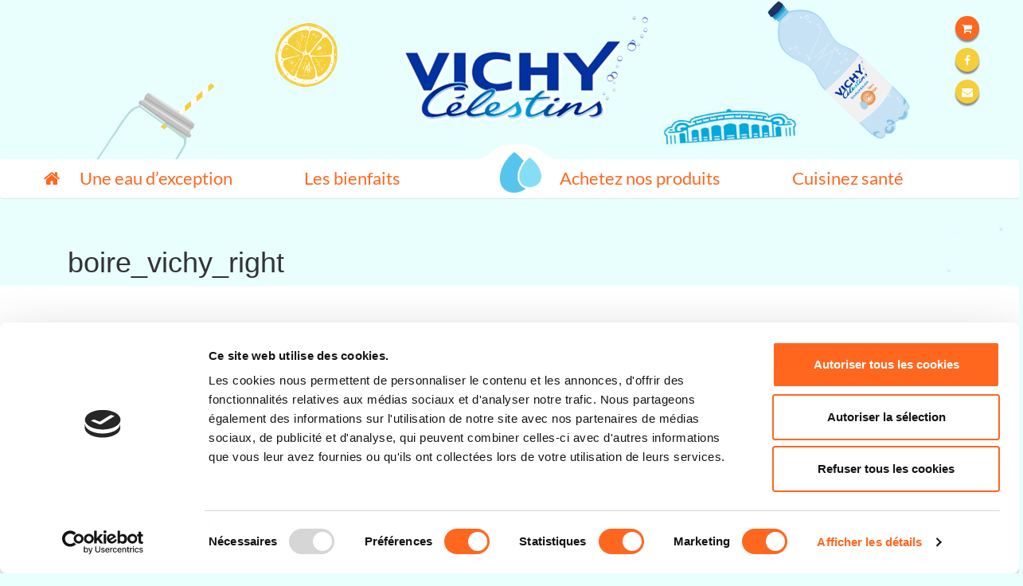

--- FILE ---
content_type: text/html; charset=UTF-8
request_url: https://www.vichy-celestins.com/mineralite-prodigieuse/boire_vichy_right-3/
body_size: 12148
content:
<!DOCTYPE html>
<html>
<head>
<!-- Global site tag (gtag.js) - Google Analytics -->
<script async src="https://www.googletagmanager.com/gtag/js?id=UA-61015305-3"></script>
<script>
  window.dataLayer = window.dataLayer || [];
  function gtag(){dataLayer.push(arguments);}
  gtag('js', new Date());

  gtag('config', 'UA-61015305-3');
</script>

	<title>Vichy Celestins</title>

	
	<link rel="stylesheet" href="https://maxcdn.bootstrapcdn.com/bootstrap/3.3.7/css/bootstrap.min.css"/>
	<link rel="stylesheet" type="text/css" href="https://www.vichy-celestins.com/wp-content/themes/vichyCelestins/css/stylee.css"/>
	<link rel="stylesheet" href="https://cdnjs.cloudflare.com/ajax/libs/font-awesome/4.7.0/css/font-awesome.min.css"/>
	<link rel="stylesheet" href="https://www.vichy-celestins.com/wp-content/themes/vichyCelestins/css/owl.carousel.min.css">
	<link rel="stylesheet" href="https://www.vichy-celestins.com/wp-content/themes/vichyCelestins/css/owl.theme.default.min.css">
	<link rel="stylesheet" href="https://www.vichy-celestins.com/wp-content/themes/vichyCelestins/css/lightbox.min.css">
    
	<meta charset="utf-8" />
	<meta name= "viewport" content= "width=device-width, initial-scale=1"/>
	<script type="text/javascript" data-cookieconsent="ignore">
	window.dataLayer = window.dataLayer || [];

	function gtag() {
		dataLayer.push(arguments);
	}

	gtag("consent", "default", {
		ad_personalization: "denied",
		ad_storage: "denied",
		ad_user_data: "denied",
		analytics_storage: "denied",
		functionality_storage: "denied",
		personalization_storage: "denied",
		security_storage: "granted",
		wait_for_update: 500,
	});
	gtag("set", "ads_data_redaction", true);
	</script>
<script type="text/javascript"
		id="Cookiebot"
		src="https://consent.cookiebot.com/uc.js"
		data-implementation="wp"
		data-cbid="9aea5b0d-f5da-4afe-8a2b-0aa2054da2b9"
							data-blockingmode="auto"
	></script>
<meta name='robots' content='index, follow, max-image-preview:large, max-snippet:-1, max-video-preview:-1' />

	<!-- This site is optimized with the Yoast SEO plugin v26.7 - https://yoast.com/wordpress/plugins/seo/ -->
	<link rel="canonical" href="https://www.vichy-celestins.com/mineralite-prodigieuse/boire_vichy_right-3/" />
	<meta property="og:locale" content="fr_FR" />
	<meta property="og:type" content="article" />
	<meta property="og:title" content="boire_vichy_right - Vichy Celestins" />
	<meta property="og:description" content="boire_vichy" />
	<meta property="og:url" content="https://www.vichy-celestins.com/mineralite-prodigieuse/boire_vichy_right-3/" />
	<meta property="og:site_name" content="Vichy Celestins" />
	<meta property="article:modified_time" content="2022-06-03T12:53:25+00:00" />
	<meta property="og:image" content="https://www.vichy-celestins.com/mineralite-prodigieuse/boire_vichy_right-3" />
	<meta property="og:image:width" content="570" />
	<meta property="og:image:height" content="190" />
	<meta property="og:image:type" content="image/png" />
	<meta name="twitter:card" content="summary_large_image" />
	<script type="application/ld+json" class="yoast-schema-graph">{"@context":"https://schema.org","@graph":[{"@type":"WebPage","@id":"https://www.vichy-celestins.com/mineralite-prodigieuse/boire_vichy_right-3/","url":"https://www.vichy-celestins.com/mineralite-prodigieuse/boire_vichy_right-3/","name":"boire_vichy_right - Vichy Celestins","isPartOf":{"@id":"https://www.vichy-celestins.com/#website"},"primaryImageOfPage":{"@id":"https://www.vichy-celestins.com/mineralite-prodigieuse/boire_vichy_right-3/#primaryimage"},"image":{"@id":"https://www.vichy-celestins.com/mineralite-prodigieuse/boire_vichy_right-3/#primaryimage"},"thumbnailUrl":"https://www.vichy-celestins.com/wp-content/uploads/2018/07/boire_vichy_right-2.png","datePublished":"2018-07-06T13:41:04+00:00","dateModified":"2022-06-03T12:53:25+00:00","breadcrumb":{"@id":"https://www.vichy-celestins.com/mineralite-prodigieuse/boire_vichy_right-3/#breadcrumb"},"inLanguage":"fr-FR","potentialAction":[{"@type":"ReadAction","target":["https://www.vichy-celestins.com/mineralite-prodigieuse/boire_vichy_right-3/"]}]},{"@type":"ImageObject","inLanguage":"fr-FR","@id":"https://www.vichy-celestins.com/mineralite-prodigieuse/boire_vichy_right-3/#primaryimage","url":"https://www.vichy-celestins.com/wp-content/uploads/2018/07/boire_vichy_right-2.png","contentUrl":"https://www.vichy-celestins.com/wp-content/uploads/2018/07/boire_vichy_right-2.png","width":570,"height":190,"caption":"boire_vichy"},{"@type":"BreadcrumbList","@id":"https://www.vichy-celestins.com/mineralite-prodigieuse/boire_vichy_right-3/#breadcrumb","itemListElement":[{"@type":"ListItem","position":1,"name":"Accueil","item":"https://www.vichy-celestins.com/"},{"@type":"ListItem","position":2,"name":"Minéralité prodigieuse","item":"https://www.vichy-celestins.com/mineralite-prodigieuse/"},{"@type":"ListItem","position":3,"name":"boire_vichy_right"}]},{"@type":"WebSite","@id":"https://www.vichy-celestins.com/#website","url":"https://www.vichy-celestins.com/","name":"Vichy Celestins","description":"une eau d&#039;exception","potentialAction":[{"@type":"SearchAction","target":{"@type":"EntryPoint","urlTemplate":"https://www.vichy-celestins.com/?s={search_term_string}"},"query-input":{"@type":"PropertyValueSpecification","valueRequired":true,"valueName":"search_term_string"}}],"inLanguage":"fr-FR"}]}</script>
	<!-- / Yoast SEO plugin. -->


<link rel='dns-prefetch' href='//www.googletagmanager.com' />
<link rel="alternate" type="application/rss+xml" title="Vichy Celestins &raquo; boire_vichy_right Flux des commentaires" href="https://www.vichy-celestins.com/mineralite-prodigieuse/boire_vichy_right-3/feed/" />
<link rel="alternate" title="oEmbed (JSON)" type="application/json+oembed" href="https://www.vichy-celestins.com/wp-json/oembed/1.0/embed?url=https%3A%2F%2Fwww.vichy-celestins.com%2Fmineralite-prodigieuse%2Fboire_vichy_right-3%2F" />
<link rel="alternate" title="oEmbed (XML)" type="text/xml+oembed" href="https://www.vichy-celestins.com/wp-json/oembed/1.0/embed?url=https%3A%2F%2Fwww.vichy-celestins.com%2Fmineralite-prodigieuse%2Fboire_vichy_right-3%2F&#038;format=xml" />
<style id='wp-img-auto-sizes-contain-inline-css' type='text/css'>
img:is([sizes=auto i],[sizes^="auto," i]){contain-intrinsic-size:3000px 1500px}
/*# sourceURL=wp-img-auto-sizes-contain-inline-css */
</style>
<link rel='stylesheet' id='sbi_styles-css' href='https://www.vichy-celestins.com/wp-content/plugins/instagram-feed/css/sbi-styles.min.css?ver=6.10.0' type='text/css' media='all' />
<style id='wp-emoji-styles-inline-css' type='text/css'>

	img.wp-smiley, img.emoji {
		display: inline !important;
		border: none !important;
		box-shadow: none !important;
		height: 1em !important;
		width: 1em !important;
		margin: 0 0.07em !important;
		vertical-align: -0.1em !important;
		background: none !important;
		padding: 0 !important;
	}
/*# sourceURL=wp-emoji-styles-inline-css */
</style>
<style id='wp-block-library-inline-css' type='text/css'>
:root{--wp-block-synced-color:#7a00df;--wp-block-synced-color--rgb:122,0,223;--wp-bound-block-color:var(--wp-block-synced-color);--wp-editor-canvas-background:#ddd;--wp-admin-theme-color:#007cba;--wp-admin-theme-color--rgb:0,124,186;--wp-admin-theme-color-darker-10:#006ba1;--wp-admin-theme-color-darker-10--rgb:0,107,160.5;--wp-admin-theme-color-darker-20:#005a87;--wp-admin-theme-color-darker-20--rgb:0,90,135;--wp-admin-border-width-focus:2px}@media (min-resolution:192dpi){:root{--wp-admin-border-width-focus:1.5px}}.wp-element-button{cursor:pointer}:root .has-very-light-gray-background-color{background-color:#eee}:root .has-very-dark-gray-background-color{background-color:#313131}:root .has-very-light-gray-color{color:#eee}:root .has-very-dark-gray-color{color:#313131}:root .has-vivid-green-cyan-to-vivid-cyan-blue-gradient-background{background:linear-gradient(135deg,#00d084,#0693e3)}:root .has-purple-crush-gradient-background{background:linear-gradient(135deg,#34e2e4,#4721fb 50%,#ab1dfe)}:root .has-hazy-dawn-gradient-background{background:linear-gradient(135deg,#faaca8,#dad0ec)}:root .has-subdued-olive-gradient-background{background:linear-gradient(135deg,#fafae1,#67a671)}:root .has-atomic-cream-gradient-background{background:linear-gradient(135deg,#fdd79a,#004a59)}:root .has-nightshade-gradient-background{background:linear-gradient(135deg,#330968,#31cdcf)}:root .has-midnight-gradient-background{background:linear-gradient(135deg,#020381,#2874fc)}:root{--wp--preset--font-size--normal:16px;--wp--preset--font-size--huge:42px}.has-regular-font-size{font-size:1em}.has-larger-font-size{font-size:2.625em}.has-normal-font-size{font-size:var(--wp--preset--font-size--normal)}.has-huge-font-size{font-size:var(--wp--preset--font-size--huge)}.has-text-align-center{text-align:center}.has-text-align-left{text-align:left}.has-text-align-right{text-align:right}.has-fit-text{white-space:nowrap!important}#end-resizable-editor-section{display:none}.aligncenter{clear:both}.items-justified-left{justify-content:flex-start}.items-justified-center{justify-content:center}.items-justified-right{justify-content:flex-end}.items-justified-space-between{justify-content:space-between}.screen-reader-text{border:0;clip-path:inset(50%);height:1px;margin:-1px;overflow:hidden;padding:0;position:absolute;width:1px;word-wrap:normal!important}.screen-reader-text:focus{background-color:#ddd;clip-path:none;color:#444;display:block;font-size:1em;height:auto;left:5px;line-height:normal;padding:15px 23px 14px;text-decoration:none;top:5px;width:auto;z-index:100000}html :where(.has-border-color){border-style:solid}html :where([style*=border-top-color]){border-top-style:solid}html :where([style*=border-right-color]){border-right-style:solid}html :where([style*=border-bottom-color]){border-bottom-style:solid}html :where([style*=border-left-color]){border-left-style:solid}html :where([style*=border-width]){border-style:solid}html :where([style*=border-top-width]){border-top-style:solid}html :where([style*=border-right-width]){border-right-style:solid}html :where([style*=border-bottom-width]){border-bottom-style:solid}html :where([style*=border-left-width]){border-left-style:solid}html :where(img[class*=wp-image-]){height:auto;max-width:100%}:where(figure){margin:0 0 1em}html :where(.is-position-sticky){--wp-admin--admin-bar--position-offset:var(--wp-admin--admin-bar--height,0px)}@media screen and (max-width:600px){html :where(.is-position-sticky){--wp-admin--admin-bar--position-offset:0px}}

/*# sourceURL=wp-block-library-inline-css */
</style><style id='global-styles-inline-css' type='text/css'>
:root{--wp--preset--aspect-ratio--square: 1;--wp--preset--aspect-ratio--4-3: 4/3;--wp--preset--aspect-ratio--3-4: 3/4;--wp--preset--aspect-ratio--3-2: 3/2;--wp--preset--aspect-ratio--2-3: 2/3;--wp--preset--aspect-ratio--16-9: 16/9;--wp--preset--aspect-ratio--9-16: 9/16;--wp--preset--color--black: #000000;--wp--preset--color--cyan-bluish-gray: #abb8c3;--wp--preset--color--white: #ffffff;--wp--preset--color--pale-pink: #f78da7;--wp--preset--color--vivid-red: #cf2e2e;--wp--preset--color--luminous-vivid-orange: #ff6900;--wp--preset--color--luminous-vivid-amber: #fcb900;--wp--preset--color--light-green-cyan: #7bdcb5;--wp--preset--color--vivid-green-cyan: #00d084;--wp--preset--color--pale-cyan-blue: #8ed1fc;--wp--preset--color--vivid-cyan-blue: #0693e3;--wp--preset--color--vivid-purple: #9b51e0;--wp--preset--gradient--vivid-cyan-blue-to-vivid-purple: linear-gradient(135deg,rgb(6,147,227) 0%,rgb(155,81,224) 100%);--wp--preset--gradient--light-green-cyan-to-vivid-green-cyan: linear-gradient(135deg,rgb(122,220,180) 0%,rgb(0,208,130) 100%);--wp--preset--gradient--luminous-vivid-amber-to-luminous-vivid-orange: linear-gradient(135deg,rgb(252,185,0) 0%,rgb(255,105,0) 100%);--wp--preset--gradient--luminous-vivid-orange-to-vivid-red: linear-gradient(135deg,rgb(255,105,0) 0%,rgb(207,46,46) 100%);--wp--preset--gradient--very-light-gray-to-cyan-bluish-gray: linear-gradient(135deg,rgb(238,238,238) 0%,rgb(169,184,195) 100%);--wp--preset--gradient--cool-to-warm-spectrum: linear-gradient(135deg,rgb(74,234,220) 0%,rgb(151,120,209) 20%,rgb(207,42,186) 40%,rgb(238,44,130) 60%,rgb(251,105,98) 80%,rgb(254,248,76) 100%);--wp--preset--gradient--blush-light-purple: linear-gradient(135deg,rgb(255,206,236) 0%,rgb(152,150,240) 100%);--wp--preset--gradient--blush-bordeaux: linear-gradient(135deg,rgb(254,205,165) 0%,rgb(254,45,45) 50%,rgb(107,0,62) 100%);--wp--preset--gradient--luminous-dusk: linear-gradient(135deg,rgb(255,203,112) 0%,rgb(199,81,192) 50%,rgb(65,88,208) 100%);--wp--preset--gradient--pale-ocean: linear-gradient(135deg,rgb(255,245,203) 0%,rgb(182,227,212) 50%,rgb(51,167,181) 100%);--wp--preset--gradient--electric-grass: linear-gradient(135deg,rgb(202,248,128) 0%,rgb(113,206,126) 100%);--wp--preset--gradient--midnight: linear-gradient(135deg,rgb(2,3,129) 0%,rgb(40,116,252) 100%);--wp--preset--font-size--small: 13px;--wp--preset--font-size--medium: 20px;--wp--preset--font-size--large: 36px;--wp--preset--font-size--x-large: 42px;--wp--preset--spacing--20: 0.44rem;--wp--preset--spacing--30: 0.67rem;--wp--preset--spacing--40: 1rem;--wp--preset--spacing--50: 1.5rem;--wp--preset--spacing--60: 2.25rem;--wp--preset--spacing--70: 3.38rem;--wp--preset--spacing--80: 5.06rem;--wp--preset--shadow--natural: 6px 6px 9px rgba(0, 0, 0, 0.2);--wp--preset--shadow--deep: 12px 12px 50px rgba(0, 0, 0, 0.4);--wp--preset--shadow--sharp: 6px 6px 0px rgba(0, 0, 0, 0.2);--wp--preset--shadow--outlined: 6px 6px 0px -3px rgb(255, 255, 255), 6px 6px rgb(0, 0, 0);--wp--preset--shadow--crisp: 6px 6px 0px rgb(0, 0, 0);}:where(.is-layout-flex){gap: 0.5em;}:where(.is-layout-grid){gap: 0.5em;}body .is-layout-flex{display: flex;}.is-layout-flex{flex-wrap: wrap;align-items: center;}.is-layout-flex > :is(*, div){margin: 0;}body .is-layout-grid{display: grid;}.is-layout-grid > :is(*, div){margin: 0;}:where(.wp-block-columns.is-layout-flex){gap: 2em;}:where(.wp-block-columns.is-layout-grid){gap: 2em;}:where(.wp-block-post-template.is-layout-flex){gap: 1.25em;}:where(.wp-block-post-template.is-layout-grid){gap: 1.25em;}.has-black-color{color: var(--wp--preset--color--black) !important;}.has-cyan-bluish-gray-color{color: var(--wp--preset--color--cyan-bluish-gray) !important;}.has-white-color{color: var(--wp--preset--color--white) !important;}.has-pale-pink-color{color: var(--wp--preset--color--pale-pink) !important;}.has-vivid-red-color{color: var(--wp--preset--color--vivid-red) !important;}.has-luminous-vivid-orange-color{color: var(--wp--preset--color--luminous-vivid-orange) !important;}.has-luminous-vivid-amber-color{color: var(--wp--preset--color--luminous-vivid-amber) !important;}.has-light-green-cyan-color{color: var(--wp--preset--color--light-green-cyan) !important;}.has-vivid-green-cyan-color{color: var(--wp--preset--color--vivid-green-cyan) !important;}.has-pale-cyan-blue-color{color: var(--wp--preset--color--pale-cyan-blue) !important;}.has-vivid-cyan-blue-color{color: var(--wp--preset--color--vivid-cyan-blue) !important;}.has-vivid-purple-color{color: var(--wp--preset--color--vivid-purple) !important;}.has-black-background-color{background-color: var(--wp--preset--color--black) !important;}.has-cyan-bluish-gray-background-color{background-color: var(--wp--preset--color--cyan-bluish-gray) !important;}.has-white-background-color{background-color: var(--wp--preset--color--white) !important;}.has-pale-pink-background-color{background-color: var(--wp--preset--color--pale-pink) !important;}.has-vivid-red-background-color{background-color: var(--wp--preset--color--vivid-red) !important;}.has-luminous-vivid-orange-background-color{background-color: var(--wp--preset--color--luminous-vivid-orange) !important;}.has-luminous-vivid-amber-background-color{background-color: var(--wp--preset--color--luminous-vivid-amber) !important;}.has-light-green-cyan-background-color{background-color: var(--wp--preset--color--light-green-cyan) !important;}.has-vivid-green-cyan-background-color{background-color: var(--wp--preset--color--vivid-green-cyan) !important;}.has-pale-cyan-blue-background-color{background-color: var(--wp--preset--color--pale-cyan-blue) !important;}.has-vivid-cyan-blue-background-color{background-color: var(--wp--preset--color--vivid-cyan-blue) !important;}.has-vivid-purple-background-color{background-color: var(--wp--preset--color--vivid-purple) !important;}.has-black-border-color{border-color: var(--wp--preset--color--black) !important;}.has-cyan-bluish-gray-border-color{border-color: var(--wp--preset--color--cyan-bluish-gray) !important;}.has-white-border-color{border-color: var(--wp--preset--color--white) !important;}.has-pale-pink-border-color{border-color: var(--wp--preset--color--pale-pink) !important;}.has-vivid-red-border-color{border-color: var(--wp--preset--color--vivid-red) !important;}.has-luminous-vivid-orange-border-color{border-color: var(--wp--preset--color--luminous-vivid-orange) !important;}.has-luminous-vivid-amber-border-color{border-color: var(--wp--preset--color--luminous-vivid-amber) !important;}.has-light-green-cyan-border-color{border-color: var(--wp--preset--color--light-green-cyan) !important;}.has-vivid-green-cyan-border-color{border-color: var(--wp--preset--color--vivid-green-cyan) !important;}.has-pale-cyan-blue-border-color{border-color: var(--wp--preset--color--pale-cyan-blue) !important;}.has-vivid-cyan-blue-border-color{border-color: var(--wp--preset--color--vivid-cyan-blue) !important;}.has-vivid-purple-border-color{border-color: var(--wp--preset--color--vivid-purple) !important;}.has-vivid-cyan-blue-to-vivid-purple-gradient-background{background: var(--wp--preset--gradient--vivid-cyan-blue-to-vivid-purple) !important;}.has-light-green-cyan-to-vivid-green-cyan-gradient-background{background: var(--wp--preset--gradient--light-green-cyan-to-vivid-green-cyan) !important;}.has-luminous-vivid-amber-to-luminous-vivid-orange-gradient-background{background: var(--wp--preset--gradient--luminous-vivid-amber-to-luminous-vivid-orange) !important;}.has-luminous-vivid-orange-to-vivid-red-gradient-background{background: var(--wp--preset--gradient--luminous-vivid-orange-to-vivid-red) !important;}.has-very-light-gray-to-cyan-bluish-gray-gradient-background{background: var(--wp--preset--gradient--very-light-gray-to-cyan-bluish-gray) !important;}.has-cool-to-warm-spectrum-gradient-background{background: var(--wp--preset--gradient--cool-to-warm-spectrum) !important;}.has-blush-light-purple-gradient-background{background: var(--wp--preset--gradient--blush-light-purple) !important;}.has-blush-bordeaux-gradient-background{background: var(--wp--preset--gradient--blush-bordeaux) !important;}.has-luminous-dusk-gradient-background{background: var(--wp--preset--gradient--luminous-dusk) !important;}.has-pale-ocean-gradient-background{background: var(--wp--preset--gradient--pale-ocean) !important;}.has-electric-grass-gradient-background{background: var(--wp--preset--gradient--electric-grass) !important;}.has-midnight-gradient-background{background: var(--wp--preset--gradient--midnight) !important;}.has-small-font-size{font-size: var(--wp--preset--font-size--small) !important;}.has-medium-font-size{font-size: var(--wp--preset--font-size--medium) !important;}.has-large-font-size{font-size: var(--wp--preset--font-size--large) !important;}.has-x-large-font-size{font-size: var(--wp--preset--font-size--x-large) !important;}
/*# sourceURL=global-styles-inline-css */
</style>

<style id='classic-theme-styles-inline-css' type='text/css'>
/*! This file is auto-generated */
.wp-block-button__link{color:#fff;background-color:#32373c;border-radius:9999px;box-shadow:none;text-decoration:none;padding:calc(.667em + 2px) calc(1.333em + 2px);font-size:1.125em}.wp-block-file__button{background:#32373c;color:#fff;text-decoration:none}
/*# sourceURL=/wp-includes/css/classic-themes.min.css */
</style>
<link rel='stylesheet' id='pb_animate-css' href='https://www.vichy-celestins.com/wp-content/plugins/ays-popup-box/public/css/animate.css?ver=6.1.1' type='text/css' media='all' />
<script type="text/javascript" src="https://www.vichy-celestins.com/wp-includes/js/jquery/jquery.min.js?ver=3.7.1" id="jquery-core-js"></script>
<script type="text/javascript" src="https://www.vichy-celestins.com/wp-includes/js/jquery/jquery-migrate.min.js?ver=3.4.1" id="jquery-migrate-js"></script>
<script type="text/javascript" id="ays-pb-js-extra">
/* <![CDATA[ */
var pbLocalizeObj = {"ajax":"https://www.vichy-celestins.com/wp-admin/admin-ajax.php","seconds":"seconds","thisWillClose":"This will close in","icons":{"close_icon":"\u003Csvg class=\"ays_pb_material_close_icon\" xmlns=\"https://www.w3.org/2000/svg\" height=\"36px\" viewBox=\"0 0 24 24\" width=\"36px\" fill=\"#000000\" alt=\"Pop-up Close\"\u003E\u003Cpath d=\"M0 0h24v24H0z\" fill=\"none\"/\u003E\u003Cpath d=\"M19 6.41L17.59 5 12 10.59 6.41 5 5 6.41 10.59 12 5 17.59 6.41 19 12 13.41 17.59 19 19 17.59 13.41 12z\"/\u003E\u003C/svg\u003E","close_circle_icon":"\u003Csvg class=\"ays_pb_material_close_circle_icon\" xmlns=\"https://www.w3.org/2000/svg\" height=\"24\" viewBox=\"0 0 24 24\" width=\"36\" alt=\"Pop-up Close\"\u003E\u003Cpath d=\"M0 0h24v24H0z\" fill=\"none\"/\u003E\u003Cpath d=\"M12 2C6.47 2 2 6.47 2 12s4.47 10 10 10 10-4.47 10-10S17.53 2 12 2zm5 13.59L15.59 17 12 13.41 8.41 17 7 15.59 10.59 12 7 8.41 8.41 7 12 10.59 15.59 7 17 8.41 13.41 12 17 15.59z\"/\u003E\u003C/svg\u003E","volume_up_icon":"\u003Csvg class=\"ays_pb_fa_volume\" xmlns=\"https://www.w3.org/2000/svg\" height=\"24\" viewBox=\"0 0 24 24\" width=\"36\"\u003E\u003Cpath d=\"M0 0h24v24H0z\" fill=\"none\"/\u003E\u003Cpath d=\"M3 9v6h4l5 5V4L7 9H3zm13.5 3c0-1.77-1.02-3.29-2.5-4.03v8.05c1.48-.73 2.5-2.25 2.5-4.02zM14 3.23v2.06c2.89.86 5 3.54 5 6.71s-2.11 5.85-5 6.71v2.06c4.01-.91 7-4.49 7-8.77s-2.99-7.86-7-8.77z\"/\u003E\u003C/svg\u003E","volume_mute_icon":"\u003Csvg xmlns=\"https://www.w3.org/2000/svg\" height=\"24\" viewBox=\"0 0 24 24\" width=\"24\"\u003E\u003Cpath d=\"M0 0h24v24H0z\" fill=\"none\"/\u003E\u003Cpath d=\"M7 9v6h4l5 5V4l-5 5H7z\"/\u003E\u003C/svg\u003E"}};
//# sourceURL=ays-pb-js-extra
/* ]]> */
</script>
<script type="text/javascript" src="https://www.vichy-celestins.com/wp-content/plugins/ays-popup-box/public/js/ays-pb-public.js?ver=6.1.1" id="ays-pb-js"></script>

<!-- Extrait de code de la balise Google (gtag.js) ajouté par Site Kit -->
<!-- Extrait Google Analytics ajouté par Site Kit -->
<script type="text/javascript" src="https://www.googletagmanager.com/gtag/js?id=G-XYJQ3TTYN1" id="google_gtagjs-js" async></script>
<script type="text/javascript" id="google_gtagjs-js-after">
/* <![CDATA[ */
window.dataLayer = window.dataLayer || [];function gtag(){dataLayer.push(arguments);}
gtag("set","linker",{"domains":["www.vichy-celestins.com"]});
gtag("js", new Date());
gtag("set", "developer_id.dZTNiMT", true);
gtag("config", "G-XYJQ3TTYN1");
//# sourceURL=google_gtagjs-js-after
/* ]]> */
</script>
<script></script><link rel="https://api.w.org/" href="https://www.vichy-celestins.com/wp-json/" /><link rel="alternate" title="JSON" type="application/json" href="https://www.vichy-celestins.com/wp-json/wp/v2/media/449" /><link rel="EditURI" type="application/rsd+xml" title="RSD" href="https://www.vichy-celestins.com/xmlrpc.php?rsd" />

<link rel='shortlink' href='https://www.vichy-celestins.com/?p=449' />
<meta name="generator" content="Site Kit by Google 1.170.0" /><meta name="generator" content="Powered by WPBakery Page Builder - drag and drop page builder for WordPress."/>
<link rel="icon" href="https://www.vichy-celestins.com/wp-content/uploads/2019/04/cropped-vcfav-32x32.jpg" sizes="32x32" />
<link rel="icon" href="https://www.vichy-celestins.com/wp-content/uploads/2019/04/cropped-vcfav-192x192.jpg" sizes="192x192" />
<link rel="apple-touch-icon" href="https://www.vichy-celestins.com/wp-content/uploads/2019/04/cropped-vcfav-180x180.jpg" />
<meta name="msapplication-TileImage" content="https://www.vichy-celestins.com/wp-content/uploads/2019/04/cropped-vcfav-270x270.jpg" />
		<style type="text/css" id="wp-custom-css">
			.footer_nav a {
	font-size: 16px;
	}

.main2.swn-wtb-btn.swn-wtb-btn-enabled, #swn-wtb-embedded-button-main2 {
    /*display: none;*/
}


	.iframeseul {
    min-height: 1700px;

}



.environnementable_bouteille_petalix {
	display: block;
    float: left;
    width: 100%;
    margin-top: 50px;
		text-align: center;
}
.environnementable_bouteille_petalixv {
	display: block;
    float: left;
    width: 100%;
    margin-top: 50px;
		text-align: center;
	padding-bottom:50px;
}
.environnementable_bouteille_pet_titrealix{
	    display: block;
    text-align: center;
    font-size: 30px;
    font-family: "Courgette";
    color: #00518f;
    background-image: url(../wp-content/themes/vichyCelestins/images/decoration/lettre_exeption.png);
    padding: 35px 0;
    background-size: auto;
    background-position: center;
    background-repeat: no-repeat;
	    padding: 35px 0;
	
}
.environnementable_bouteille_pet_videoalix{
	    max-width: 480px;
    color: #00518f;
    font-size: 15px;
    text-align: center;
    font-family: "LatoRegular";
    margin: auto;
    margin-top: 30px;
    margin-bottom: 30px;

}


	.mention_legales_text2 {
     max-width: 100%;

}

			</style>
		<noscript><style> .wpb_animate_when_almost_visible { opacity: 1; }</style></noscript>    <!-- script click 2 buy>-->
<script async src="https://widget.clic2buy.com/c2b.js?locale=xx-XX"></script>
<!-- END script click 2 buy>-->

    
    <!-- Global site tag (gtag.js) - Google Analytics -->
<script async src="https://www.googletagmanager.com/gtag/js?id=UA-61015305-3"></script>
<script>
  window.dataLayer = window.dataLayer || [];
  function gtag(){dataLayer.push(arguments);}
  gtag('js', new Date());

  gtag('config', 'UA-61015305-3');
</script>

<link rel='stylesheet' id='ays-pb-min-css' href='https://www.vichy-celestins.com/wp-content/plugins/ays-popup-box/public/css/ays-pb-public-min.css?ver=6.1.1' type='text/css' media='all' />
</head>
<body  id="page" class="bobble_body">
<!--
Start of Swaven tag
This tag must be placed between the <body> and </body> tags, as close as possible to the opening tag. Please, do not modify.

<script>
(function(e){try{var a=window.swnDataLayer=window.swnDataLayer||{};a.appId=e||a.appId,a.eventBuffer=a.eventBuffer||[],a.loadBuffer=a.loadBuffer||[],a.push=a.push||function(e){a.eventBuffer.push(e)},a.load=a.load||function(e){a.loadBuffer.push(e)};var t=document.getElementsByTagName("script")[0],n=document.createElement("script");n.async=!0,n.src="//wtb-tag.swaven.com/scripts/"+a.appId+"/tag.min.js",t.parentNode.insertBefore(n,t)}catch(e){console.log(e)}}("5c25f8ade8e0f5558568573a"));
</script>
 End of Swaven tag -->

	<div class="container-fluid">
		<div class="row">
			<div class="vichy">
				<img class="bg_mobile" src="https://www.vichy-celestins.com/wp-content/themes/vichyCelestins/images/decoration/header_mobile.png">
				<!-- LES RESEAUX SOCIAUX -->
<style type="text/css">
			body{
				margin: 0;
			}
			.swn-wtb-btn-open{
				display:none;
			}
#lebouton{
	border: 2px solid #f27d37;
    padding: 2px;
    background: #f27d37;
    color: #FFF;
    font-size: 12px;
    width: 250px;
    text-align: center;
    margin: 0px auto 0 auto;
    border-radius: 5px;
    cursor: pointer;
    z-index: 1000;
}
#main2 {
    margin-top: 50px;
    z-index: 9999999;
    position: absolute;
    width: 100%;
}
@media (max-width: 767px){
#lebouton {
    font-size: 8px;
    width: 86px;
    padding: 0px;
    margin: 50px 0px 0 150px;
    margin: 0 auto;
}
}
#centrage {

}
</style> 

     
	
				<!-- ACHETER NOS PRODUITS -->
				
					<div id="main2" data-lang="fr-FR" data-api-version="2.1" data-wtbid="564486e1f5293acd0a3398cc" data-eans="3108020266905,3108020983017,3108020728359,3108020730239"
		data-global-bg-color="ffffff" data-global-bg-alpha="1" data-global-border-radius="5px"
		data-global-btn-color='FFFFFF' data-global-btn-color-hover='ffffff' data-global-btn-bg-color='f27d37' data-global-btn-bg-color-hover='86def2'
		data-global-btn-border-radius="0px" data-locbar-btn-color="575756" data-locbar-btn-bg-alpha="0"></div>
				

				<div class="socieaux"><span><a href="javascript::;" class="fa fa-shopping-cart fa-shopping-cart_click"><span class="textdesc"><i class="fa fa-map-marker"></i><div id="lebouton">
					<div data-multiproduct-widget-element data-multiproduct-widget-id="2230-7112195" >Achetez nos produits</div>
        	<script type="text/javascript">
			//<![CDATA[
			(function () {
				var mywtbconfig = {instances: []};
				mywtbconfig.instances.push({id: 'main2', button: document.getElementById("lebouton")});
				(function () {
					if (typeof swnInitWtb === 'function') {
						swnInitWtb.apply(this, initArgs);
					}
					else {
						var host = 'https://widgets-wtb.swaven.com';
						var initArgs = arguments;
						var u = host + "/widgets/wtb/script/wtbLoader.js?v=" + Date.now();
						var d = document, g = d.createElement('script'), s = d.getElementsByTagName('script')[0]; g.src = u; g.type = "text/javascript";
						g.onload = function() {swnInitWtb.apply(this, initArgs);};
						s.parentNode.insertBefore(g, s);
					}
				})(mywtbconfig);
			})();
			//]]>
		</script>
              </div>                    
                    </span></a></span>
					<span><a href="https://www.facebook.com/vichycelestins/" class="fa fa-facebook facebook" target="_blank"><span class="textdesc"><i class="fa fa-facebook-official"></i>Facebook</span></a></span>
					<!--<span><a href="#" class="fa fa-twitter"><span class="textdesc"><i class="fa fa-twitter-square"></i>Twitter</span></a></span>-->
					<!--<span><a href="#" class="fa fa-instagram"><span class="textdesc"><i class="fa fa-instagram"></i>Instagram</span></a></span>-->
					<span><a href="/contact/" class="fa fa-envelope"><span class="textdesc"><i class="fa fa-envelope"></i>E-mail</span></a></span>
				</div>
				<div class="toggle_cercle">
					<span class="fa fa-plus"></span>
					<!-- <span class="fa fa-plus fa_color"></span> -->
				</div>
			</div>
		</div>
		<div class="row navbar_mobile">
			<div class="container-fluid navbarr">
				<div class="row">
					<nav class="navbar navbar-default navbar_top" role="navigation">
			    	  <div class="container navbar_head">
			    	  	<a href="https://www.vichy-celestins.com/" class="bouton_home"><i class="fa fa-home"></i></a>
					    <!-- Brand and toggle get grouped for better mobile display -->
					    <div class="navbar-header">
					      <button type="button" class="navbar-toggle" data-toggle="collapse" data-target="#navbar-brand-centered">
					        <span class="sr-only">Toggle navigation</span>
					        <span class="icon-bar"></span>
					        <span class="icon-bar"></span>
					        <span class="icon-bar"></span>
					      </button>
					      <a href="https://www.vichy-celestins.com"><h2 class="title_responsive">Vichy Celestins</h2></a>
					      <div class="search_logo_li"><span class="glyphicon glyphicon-search search_logo"></span></div>
					      <a class="header_logo_modif" href="https://www.vichy-celestins.com">
						      <div class="navbar-brand navbar-brand-centered logo_nav">
						      	<img class="img-responsive logo_image" src="https://www.vichy-celestins.com/wp-content/themes/vichyCelestins/images/nav_logo1.png">
						      	<img class="round_effect" src="https://www.vichy-celestins.com/wp-content/themes/vichyCelestins/images/round.png">
						      </div>
					      </a>
					    </div>
 
					    <!-- Collect the nav links, forms, and other content for toggling -->
					    <div class="collapse navbar-collapse" id="navbar-brand-centered">
					      <!-- <ul class="nav navbar-nav">
					        <li><a href="#">Une eau d'exeption</a></li>
					        <li><a href="#">Les bienfaits</a></li>
					      </ul> -->


					      <ul id = "menu-header-left" class = "nav navbar-nav"><li id="menu-item-359" class="menu-item menu-item-type-custom menu-item-object-custom menu-item-has-children menu-item-359 dropdown"><a title="Une eau d&#039;exception" href="#" data-toggle="dropdown" class="dropdown-toggle" aria-haspopup="true">Une eau d&rsquo;exception <span class="caret"></span></a>
<ul role="menu" class=" dropdown-menu">
	<li id="menu-item-358" class="menu-item menu-item-type-post_type menu-item-object-page menu-item-358"><a title="2000 ans de thermalisme" href="https://www.vichy-celestins.com/une-eau-dexeption/">2000 ans de thermalisme</a></li>
	<li id="menu-item-357" class="menu-item menu-item-type-post_type menu-item-object-page menu-item-357"><a title="Minéralité prodigieuse" href="https://www.vichy-celestins.com/mineralite-prodigieuse/">Minéralité prodigieuse</a></li>
	<li id="menu-item-356" class="menu-item menu-item-type-post_type menu-item-object-page menu-item-356"><a title="La gamme" href="https://www.vichy-celestins.com/la-gamme/">La gamme</a></li>
	<li id="menu-item-918" class="menu-item menu-item-type-post_type menu-item-object-page menu-item-918"><a title="Qualité et environnement" href="https://www.vichy-celestins.com/demarche-environnementale/">Qualité et environnement</a></li>
</ul>
</li>
<li id="menu-item-360" class="menu-item menu-item-type-custom menu-item-object-custom menu-item-has-children menu-item-360 dropdown"><a title="Les bienfaits" href="#" data-toggle="dropdown" class="dropdown-toggle" aria-haspopup="true">Les bienfaits <span class="caret"></span></a>
<ul role="menu" class=" dropdown-menu">
	<li id="menu-item-364" class="menu-item menu-item-type-post_type menu-item-object-page menu-item-364"><a title="Atout Hydratation" href="https://www.vichy-celestins.com/atout-hydratation/">Atout Hydratation</a></li>
	<li id="menu-item-361" class="menu-item menu-item-type-post_type menu-item-object-page menu-item-361"><a title="Atout beauté" href="https://www.vichy-celestins.com/atout-beaute/">Atout beauté</a></li>
	<li id="menu-item-363" class="menu-item menu-item-type-post_type menu-item-object-page menu-item-363"><a title="Atout digestion" href="https://www.vichy-celestins.com/atout-digestion/">Atout digestion</a></li>
	<li id="menu-item-362" class="menu-item menu-item-type-post_type menu-item-object-page menu-item-362"><a title="Atout détox" href="https://www.vichy-celestins.com/atout-detox/">Atout détox</a></li>
	<li id="menu-item-775" class="menu-item menu-item-type-post_type menu-item-object-page menu-item-775"><a title="Atout alimentation" href="https://www.vichy-celestins.com/atout-alimentation/">Atout alimentation</a></li>
</ul>
</li>
</ul>



					      <!-- <ul class="nav navbar-nav navbar-right">
					        <li><a href="#">Cuisinez santé</a></li>
					        <li><a href="#">Vous et nous</a></li>
					        <li class="search_logo_li"><span class="glyphicon glyphicon-search search_logo"></span></li>
					      </ul> -->


					     <ul id = "menu-header-right" class = "nav navbar-nav navbar-right"><li id="menu-item-1046" class="menu-item menu-item-type-custom menu-item-object-custom menu-item-1046"><a title="&lt;div data-multiproduct-widget-element data-multiproduct-widget-id=&quot;2230-7112195&quot;&gt;Achetez nos produits&lt;/div&gt;" href="#"><div data-multiproduct-widget-element data-multiproduct-widget-id="2230-7112195">Achetez nos produits</div></a></li>
<li id="menu-item-371" class="menu-item menu-item-type-post_type menu-item-object-page menu-item-has-children menu-item-371 dropdown"><a title="Cuisinez santé" href="https://www.vichy-celestins.com/liste-recette/" data-toggle="dropdown" class="dropdown-toggle" aria-haspopup="true">Cuisinez santé <span class="caret"></span></a>
<ul role="menu" class=" dropdown-menu">
	<li id="menu-item-372" class="menu-item menu-item-type-post_type menu-item-object-page menu-item-372"><a title="Les atouts en cuisine" href="https://www.vichy-celestins.com/les-atouts-en-cuisine/">Les atouts en cuisine</a></li>
	<li id="menu-item-365" class="menu-item menu-item-type-taxonomy menu-item-object-category menu-item-365"><a title="Boissons bien-être et détox" href="https://www.vichy-celestins.com/category/boisson/">Boissons bien-être et détox</a></li>
	<li id="menu-item-367" class="menu-item menu-item-type-taxonomy menu-item-object-category menu-item-367"><a title="Entrées" href="https://www.vichy-celestins.com/category/entree/">Entrées</a></li>
	<li id="menu-item-369" class="menu-item menu-item-type-taxonomy menu-item-object-category menu-item-369"><a title="Plats" href="https://www.vichy-celestins.com/category/plat/">Plats</a></li>
	<li id="menu-item-366" class="menu-item menu-item-type-taxonomy menu-item-object-category menu-item-366"><a title="Desserts" href="https://www.vichy-celestins.com/category/dessert/">Desserts</a></li>
	<li id="menu-item-516" class="menu-item menu-item-type-post_type menu-item-object-page menu-item-516"><a title="Astuces de chefs" href="https://www.vichy-celestins.com/astuces-de-chefs/">Astuces de chefs</a></li>
</ul>
</li>
<li id="menu-item-593" class="search_logo_li menu-item menu-item-type-custom menu-item-object-custom menu-item-593"><a title="&lt;span class=&quot;glyphicon glyphicon-search search_logo&quot;&gt;&lt;/span&gt;"><span class="glyphicon glyphicon-search search_logo"></span></a></li>
</ul>



					    </div><!-- /.navbar-collapse -->

					    <div class="search_form" >
					    	<form role="search" method="get" action="https://www.vichy-celestins.com/">
	<input type="search" class="form-control" placeholder="Rechercher" value=""
	 name="s" title="Search">
	<button class="button_search"><span class="glyphicon glyphicon-search"></span></button>
</form>



<style type="text/css">
	
.button_search{
	position: absolute;
    top: 0;
    right: -42px;
    height: 100%;
    width: 20%;
    border: 1px #ff671f solid;
    background: white;
    color: #ff671f;
    border-radius: 4px;
}


@media (max-width: 768px ){
	.button_search{
		right: 0;
	}
	
}

</style>					    </div>

					  </div><!-- /.container-fluid -->
					</nav>
				</div>
			</div>
		</div>

		
		
	</div>
	<div class="container"><div class="container">
	
	<h1>boire_vichy_right</h1></div>

</div>

		<!-- FOOTRT -->
  <footer class="container-fluid footer_color">
  	<div class="container">
  		<div class="row">
  			<div class="footer_vichy">
	  			<div class="col-md-6 lef_footer">
	  				<img class="footer_logo" src="https://www.vichy-celestins.com/wp-content/themes/vichyCelestins/images/footer/logo.png">
	  				<div class="rejoin_comunaute">
	  					<h1>Rejoignez <br> la communauté</h1>
	  					<a class="facebook-footer" href="https://www.facebook.com/vichycelestins/?ref=br_rs" target="_blank"><span class="fa fa-facebook-square" ></span></a>
	  					<!-- <a href="#"><span class="fa fa-twitter-square"></span></a>
	  					<a href="#"><span class="fa fa-instagram"></span></a> -->
	  				</div>
	  				<img class="img_natural img-responsive" src="https://www.vichy-celestins.com/wp-content/themes/vichyCelestins/images/footer/so_natural.png">
	  				<img class="img_health img-responsive" src="https://www.vichy-celestins.com/wp-content/themes/vichyCelestins/images/footer/health.png">
	  			</div>
	  			<div class="col-md-6 right_footer">
	  				<h2>Dernières publications Facebook</h2>

					
	  			</div>

 

	  			<!-- FOOTER 1 -->
	  			<!-- <ul class="footer col-md-12"> -->
  					<!-- <li class="footer_nav"><a href="#">La marque</a></li>
  					<li class="footer_nav"><a href="#">Les bien faits</a></li>
  					<li class="footer_nav"><a href="#">Recettes</a></li>
  					<li class="footer_nav"><a href="#">Spa</a></li>
  					<li class="footer_nav"><a href="#">Presse</a></li> -->
  				
  				<div class="footer1">
  					<div class="menu-footer-container"><ul id="menu-footer" class="footer col-md-12"><li id="menu-item-523" class="footer_nav menu-item menu-item-type-custom menu-item-object-custom menu-item-has-children menu-item-523"><a href="#">Une eau d&rsquo;exception</a>
<ul class="sub-menu">
	<li id="menu-item-526" class="menu-item menu-item-type-post_type menu-item-object-page menu-item-526"><a href="https://www.vichy-celestins.com/une-eau-dexeption/">2000 ans de thermalisme</a></li>
	<li id="menu-item-525" class="menu-item menu-item-type-post_type menu-item-object-page menu-item-525"><a href="https://www.vichy-celestins.com/mineralite-prodigieuse/">Minéralité prodigieuse</a></li>
	<li id="menu-item-551" class="menu-item menu-item-type-post_type menu-item-object-page menu-item-551"><a href="https://www.vichy-celestins.com/la-gamme/">La gamme</a></li>
</ul>
</li>
<li id="menu-item-527" class="footer_nav menu-item menu-item-type-custom menu-item-object-custom menu-item-has-children menu-item-527"><a href="#">Les bienfaits</a>
<ul class="sub-menu">
	<li id="menu-item-531" class="menu-item menu-item-type-post_type menu-item-object-page menu-item-531"><a href="https://www.vichy-celestins.com/atout-hydratation/">Atout Hydratation</a></li>
	<li id="menu-item-528" class="menu-item menu-item-type-post_type menu-item-object-page menu-item-528"><a href="https://www.vichy-celestins.com/atout-beaute/">Atout beauté</a></li>
	<li id="menu-item-530" class="menu-item menu-item-type-post_type menu-item-object-page menu-item-530"><a href="https://www.vichy-celestins.com/atout-digestion/">Atout digestion</a></li>
	<li id="menu-item-529" class="menu-item menu-item-type-post_type menu-item-object-page menu-item-529"><a href="https://www.vichy-celestins.com/atout-detox/">Atout détox</a></li>
	<li id="menu-item-774" class="menu-item menu-item-type-post_type menu-item-object-page menu-item-774"><a href="https://www.vichy-celestins.com/atout-alimentation/">Atout alimentation</a></li>
</ul>
</li>
<li id="menu-item-532" class="footer_nav menu-item menu-item-type-custom menu-item-object-custom menu-item-has-children menu-item-532"><a href="#">Cuisinez santé</a>
<ul class="sub-menu">
	<li id="menu-item-533" class="menu-item menu-item-type-post_type menu-item-object-page menu-item-533"><a href="https://www.vichy-celestins.com/les-atouts-en-cuisine/">Les atouts en cuisine</a></li>
	<li id="menu-item-534" class="menu-item menu-item-type-taxonomy menu-item-object-category menu-item-534"><a href="https://www.vichy-celestins.com/category/boisson/">Boissons bien-être et détox</a></li>
	<li id="menu-item-536" class="menu-item menu-item-type-taxonomy menu-item-object-category menu-item-536"><a href="https://www.vichy-celestins.com/category/entree/">Entrées</a></li>
	<li id="menu-item-537" class="menu-item menu-item-type-taxonomy menu-item-object-category menu-item-537"><a href="https://www.vichy-celestins.com/category/plat/">Plats</a></li>
	<li id="menu-item-535" class="menu-item menu-item-type-taxonomy menu-item-object-category menu-item-535"><a href="https://www.vichy-celestins.com/category/dessert/">Desserts</a></li>
	<li id="menu-item-538" class="menu-item menu-item-type-post_type menu-item-object-page menu-item-538"><a href="https://www.vichy-celestins.com/astuces-de-chefs/">Astuces de chefs</a></li>
</ul>
</li>
<li id="menu-item-539" class="footer_nav menu-item menu-item-type-post_type menu-item-object-page menu-item-539"><a href="https://www.vichy-celestins.com/mentions-legales/">Mentions légales</a></li>
<li id="menu-item-748" class="footer_nav menu-item menu-item-type-custom menu-item-object-custom menu-item-748"><a target="_blank" href="/wp-content/uploads/2021/04/Politique-donnees-personnelles-Sources-ALMA.pdf">Protection des données</a></li>
<li id="menu-item-543" class="footer_nav menu-item menu-item-type-post_type menu-item-object-page menu-item-543"><a href="https://www.vichy-celestins.com/contact/">Contact</a></li>
<li id="menu-item-540" class="footer_nav menu-item menu-item-type-custom menu-item-object-custom menu-item-540"><a target="_blank" href="https://www.vichy-spa-hotel.fr/">VICHY CÉLESTINS Spa Hôtel</span></a></li>
</ul></div>  					<li class="footer1span"><span class="fa fa-chevron-down"></span></li>
  				</div>
  				<!-- </ul> -->



  				<!-- FOOTER 1 -->



  				
  				


  				<!-- FOOTER  MOBILE -->


  				

  				

  				<!-- FOOTER  MOBILE -->




  			</div>
  			
  		</div>
  	</div>
  </footer>

  		<!-- FOOTRT -->













	<script src="https://ajax.googleapis.com/ajax/libs/jquery/3.3.1/jquery.min.js"></script>
	<script src="https://www.vichy-celestins.com/wp-content/themes/vichyCelestins/js/owl.carousel.min.js"></script>
	<script src="https://www.vichy-celestins.com/wp-content/themes/vichyCelestins/js/lightbox.min.js"></script>
	<script type="text/javascript" src="https://www.vichy-celestins.com/wp-content/themes/vichyCelestins/js/bootstrap.min.js"></script>
	<script type="text/javascript" src="https://www.vichy-celestins.com/wp-content/themes/vichyCelestins/js/main.js"></script>
	<script type="text/javascript" src="https://www.vichy-celestins.com/wp-content/themes/vichyCelestins/js/tilt.js"></script>
  	<script src="https://www.vichy-celestins.com/wp-content/themes/vichyCelestins/js/sharer.min.js"></script>
  	<script src="https://cdnjs.cloudflare.com/ajax/libs/jspdf/1.3.5/jspdf.debug.js"></script>
  	<script src="https://cdnjs.cloudflare.com/ajax/libs/jspdf/0.9.0rc1/jspdf.min.js"></script>
  	

	<script type="text/javascript">
		$(window).on("scroll", function(){
			if($(window).scrollTop() >= $('.vichy').outerHeight()){
				$("nav").addClass('navbar-fixed-top');
				$(".logo_nav img.logo_image").attr('src', 'https://www.vichy-celestins.com/wp-content/themes/vichyCelestins/images/nav_logo2.png');
				$(".socieaux").addClass('socieaux2');
				$(".logo_image").addClass('logo_image2');
			}else{
				$("nav").removeClass('navbar-fixed-top');
				$(".logo_nav img.logo_image").attr('src', 'https://www.vichy-celestins.com/wp-content/themes/vichyCelestins/images/nav_logo1.png');
				$(".socieaux").removeClass('socieaux2');
				$(".logo_image").removeClass('logo_image2');
			}
		});





    // SOCIAL MEDIA SHARE

    



	</script>
	<script type="speculationrules">
{"prefetch":[{"source":"document","where":{"and":[{"href_matches":"/*"},{"not":{"href_matches":["/wp-*.php","/wp-admin/*","/wp-content/uploads/*","/wp-content/*","/wp-content/plugins/*","/wp-content/themes/vichyCelestins/*","/*\\?(.+)"]}},{"not":{"selector_matches":"a[rel~=\"nofollow\"]"}},{"not":{"selector_matches":".no-prefetch, .no-prefetch a"}}]},"eagerness":"conservative"}]}
</script>
<!-- Instagram Feed JS -->
<script type="text/javascript">
var sbiajaxurl = "https://www.vichy-celestins.com/wp-admin/admin-ajax.php";
</script>
<script id="wp-emoji-settings" type="application/json">
{"baseUrl":"https://s.w.org/images/core/emoji/17.0.2/72x72/","ext":".png","svgUrl":"https://s.w.org/images/core/emoji/17.0.2/svg/","svgExt":".svg","source":{"concatemoji":"https://www.vichy-celestins.com/wp-includes/js/wp-emoji-release.min.js?ver=59eb4a685ec9dc4648f60321f70e9891"}}
</script>
<script type="module">
/* <![CDATA[ */
/*! This file is auto-generated */
const a=JSON.parse(document.getElementById("wp-emoji-settings").textContent),o=(window._wpemojiSettings=a,"wpEmojiSettingsSupports"),s=["flag","emoji"];function i(e){try{var t={supportTests:e,timestamp:(new Date).valueOf()};sessionStorage.setItem(o,JSON.stringify(t))}catch(e){}}function c(e,t,n){e.clearRect(0,0,e.canvas.width,e.canvas.height),e.fillText(t,0,0);t=new Uint32Array(e.getImageData(0,0,e.canvas.width,e.canvas.height).data);e.clearRect(0,0,e.canvas.width,e.canvas.height),e.fillText(n,0,0);const a=new Uint32Array(e.getImageData(0,0,e.canvas.width,e.canvas.height).data);return t.every((e,t)=>e===a[t])}function p(e,t){e.clearRect(0,0,e.canvas.width,e.canvas.height),e.fillText(t,0,0);var n=e.getImageData(16,16,1,1);for(let e=0;e<n.data.length;e++)if(0!==n.data[e])return!1;return!0}function u(e,t,n,a){switch(t){case"flag":return n(e,"\ud83c\udff3\ufe0f\u200d\u26a7\ufe0f","\ud83c\udff3\ufe0f\u200b\u26a7\ufe0f")?!1:!n(e,"\ud83c\udde8\ud83c\uddf6","\ud83c\udde8\u200b\ud83c\uddf6")&&!n(e,"\ud83c\udff4\udb40\udc67\udb40\udc62\udb40\udc65\udb40\udc6e\udb40\udc67\udb40\udc7f","\ud83c\udff4\u200b\udb40\udc67\u200b\udb40\udc62\u200b\udb40\udc65\u200b\udb40\udc6e\u200b\udb40\udc67\u200b\udb40\udc7f");case"emoji":return!a(e,"\ud83e\u1fac8")}return!1}function f(e,t,n,a){let r;const o=(r="undefined"!=typeof WorkerGlobalScope&&self instanceof WorkerGlobalScope?new OffscreenCanvas(300,150):document.createElement("canvas")).getContext("2d",{willReadFrequently:!0}),s=(o.textBaseline="top",o.font="600 32px Arial",{});return e.forEach(e=>{s[e]=t(o,e,n,a)}),s}function r(e){var t=document.createElement("script");t.src=e,t.defer=!0,document.head.appendChild(t)}a.supports={everything:!0,everythingExceptFlag:!0},new Promise(t=>{let n=function(){try{var e=JSON.parse(sessionStorage.getItem(o));if("object"==typeof e&&"number"==typeof e.timestamp&&(new Date).valueOf()<e.timestamp+604800&&"object"==typeof e.supportTests)return e.supportTests}catch(e){}return null}();if(!n){if("undefined"!=typeof Worker&&"undefined"!=typeof OffscreenCanvas&&"undefined"!=typeof URL&&URL.createObjectURL&&"undefined"!=typeof Blob)try{var e="postMessage("+f.toString()+"("+[JSON.stringify(s),u.toString(),c.toString(),p.toString()].join(",")+"));",a=new Blob([e],{type:"text/javascript"});const r=new Worker(URL.createObjectURL(a),{name:"wpTestEmojiSupports"});return void(r.onmessage=e=>{i(n=e.data),r.terminate(),t(n)})}catch(e){}i(n=f(s,u,c,p))}t(n)}).then(e=>{for(const n in e)a.supports[n]=e[n],a.supports.everything=a.supports.everything&&a.supports[n],"flag"!==n&&(a.supports.everythingExceptFlag=a.supports.everythingExceptFlag&&a.supports[n]);var t;a.supports.everythingExceptFlag=a.supports.everythingExceptFlag&&!a.supports.flag,a.supports.everything||((t=a.source||{}).concatemoji?r(t.concatemoji):t.wpemoji&&t.twemoji&&(r(t.twemoji),r(t.wpemoji)))});
//# sourceURL=https://www.vichy-celestins.com/wp-includes/js/wp-emoji-loader.min.js
/* ]]> */
</script>
<script></script></body>
</html>

--- FILE ---
content_type: text/css; charset=utf-8
request_url: https://www.vichy-celestins.com/wp-content/themes/vichyCelestins/css/stylee.css
body_size: 17959
content:
/*////////////////////////////*/
.iframeseul {
	width: 100%; 
	min-height: 700px;
	display: inline-block; 
	overflow: hidden; 
	line-height: 0;
}

@media screen and (max-width: 375px) {
.iframeseul {
	min-height: 500px;
}
}

@media screen and (max-width: 375px) {
.iframeseul {
	min-height: 500px;
}
}

@media screen and (max-width: 375px) {
.iframeseul {
	min-height: 500px;
}
}

@media screen and (max-width: 375px) {
.iframeseul {
	min-height: 500px;
}
}



a.lien-blanc{
	color:#fff;}




.sub-menu .menu-item a{
	font-size: 15px;
    font-family: "Ubuntu";
    color: #ff671f;
    margin: 0;
    margin-bottom: 10px;
}

.sub-menu{
	list-style: none;
	padding: 0;
	margin-top: 10px;
	display: none;
}

.sub-menu .menu-item a:hover{
	border: none;
	padding: 0;
}


#facebook{
	background: #3b5998;
	color: #fff;
	border: none;
	width: 25px;
	height: 25px;
	border-radius: 50%;
	float: left;
	margin-right: 10px;
	display: flex;
	align-items: center;
	justify-content: center;
}

#twitter{
	background-color: 	#1dcaff;
	color: #fff;
	width: 25px;
	height: 25px;
	border-radius: 50%;
	float: left;
	border: none;
	margin-right: 10px;
	display: flex;
	align-items: center;
	justify-content: center;
}

#googleplus{
	background-color: #d85040;
	color: #fff;
	width: 25px;
	height: 25px;
	border-radius: 50%;
	float: left;
	border: none;
	display: flex;
	align-items: center;
	justify-content: center;
}

.socila_share{
	position: absolute;
    bottom: 0;
    z-index: 2;
    right: 50%;
    bottom: 5px;
    transform: translateX(50%);
    display: none;
}

/*////////////////////////////*/


.navbar-nav>li:after {
    content: " ";
    position: absolute;
    bottom: 0;
    border-bottom: 2px solid #ff671f;
    width: 0%;
    left: 0;
    transition: all .3s;
}
.navbar-nav>li:hover:after {
    width: 90%;
}
.navbar-default .navbar-nav>li>a:hover{
	color: #ff671f;
}
/* latin-ext */
@font-face {
  font-family: 'LatoRegular';
  font-style: normal;
  font-weight: 400;
  src: local('Lato Regular'), local('Lato-Regular'), url(https://fonts.gstatic.com/s/lato/v14/UyBMtLsHKBKXelqf4x7VRQ.woff2) format('woff2');
  unicode-range: U+0100-024F, U+0259, U+1E00-1EFF, U+20A0-20AB, U+20AD-20CF, U+2C60-2C7F, U+A720-A7FF;
}
/* latin */
@font-face {
  font-family: 'LatoRegular';
  font-style: normal;
  font-weight: 400;
  src: local('Lato Regular'), local('Lato-Regular'), url(https://fonts.gstatic.com/s/lato/v14/1YwB1sO8YE1Lyjf12WNiUA.woff2) format('woff2');
  unicode-range: U+0000-00FF, U+0131, U+0152-0153, U+02BB-02BC, U+02C6, U+02DA, U+02DC, U+2000-206F, U+2074, U+20AC, U+2122, U+2212, U+2215;
}
/* latin-ext */
@font-face {
  font-family: 'LatoBold';
  font-style: normal;
  font-weight: 700;
  src: local('Lato Bold'), local('Lato-Bold'), url(https://fonts.gstatic.com/s/lato/v14/ObQr5XYcoH0WBoUxiaYK3_Y6323mHUZFJMgTvxaG2iE.woff2) format('woff2');
  unicode-range: U+0100-024F, U+0259, U+1E00-1EFF, U+20A0-20AB, U+20AD-20CF, U+2C60-2C7F, U+A720-A7FF;
}
/* latin */
@font-face {
  font-family: 'LatoBold';
  font-style: normal;
  font-weight: 700;
  src: local('Lato Bold'), local('Lato-Bold'), url(https://fonts.gstatic.com/s/lato/v14/H2DMvhDLycM56KNuAtbJYA.woff2) format('woff2');
  unicode-range: U+0000-00FF, U+0131, U+0152-0153, U+02BB-02BC, U+02C6, U+02DA, U+02DC, U+2000-206F, U+2074, U+20AC, U+2122, U+2212, U+2215;
}

/* latin-ext */
@font-face {
  font-family: 'LatoBoldItalic';
  font-style: italic;
  font-weight: 700;
  src: local('Lato Bold Italic'), local('Lato-BoldItalic'), url(https://fonts.gstatic.com/s/lato/v14/AcvTq8Q0lyKKNxRlL28RnxJtnKITppOI_IvcXXDNrsc.woff2) format('woff2');
  unicode-range: U+0100-024F, U+0259, U+1E00-1EFF, U+20A0-20AB, U+20AD-20CF, U+2C60-2C7F, U+A720-A7FF;
}
/* latin */
@font-face {
  font-family: 'LatoBoldItalic';
  font-style: italic;
  font-weight: 700;
  src: local('Lato Bold Italic'), local('Lato-BoldItalic'), url(https://fonts.gstatic.com/s/lato/v14/HkF_qI1x_noxlxhrhMQYEFtXRa8TVwTICgirnJhmVJw.woff2) format('woff2');
  unicode-range: U+0000-00FF, U+0131, U+0152-0153, U+02BB-02BC, U+02C6, U+02DA, U+02DC, U+2000-206F, U+2074, U+20AC, U+2122, U+2212, U+2215;
}

/*/////////////////////////////*/

/* latin-ext */
@font-face {
  font-family: 'Courgette';
  font-style: normal;
  font-weight: 400;
  src: local('Courgette Regular'), local('Courgette-Regular'), url(https://fonts.gstatic.com/s/courgette/v5/Gkr63O-aJXf4Mv4t7cBUchJtnKITppOI_IvcXXDNrsc.woff2) format('woff2');
  unicode-range: U+0100-024F, U+0259, U+1E00-1EFF, U+20A0-20AB, U+20AD-20CF, U+2C60-2C7F, U+A720-A7FF;
}
/* latin */
@font-face {
  font-family: 'Courgette';
  font-style: normal;
  font-weight: 400;
  src: local('Courgette Regular'), local('Courgette-Regular'), url(https://fonts.gstatic.com/s/courgette/v5/BHG8ZtTfO0yYnp02--QxqltXRa8TVwTICgirnJhmVJw.woff2) format('woff2');
  unicode-range: U+0000-00FF, U+0131, U+0152-0153, U+02BB-02BC, U+02C6, U+02DA, U+02DC, U+2000-206F, U+2074, U+20AC, U+2122, U+2212, U+2215;
}

/*/////////////////////////////*/

/* latin-ext */
@font-face {
  font-family: 'Ubuntu';
  font-style: normal;
  font-weight: 500;
  src: local('Ubuntu Medium'), local('Ubuntu-Medium'), url(https://fonts.gstatic.com/s/ubuntu/v11/4iCv6KVjbNBYlgoCjC3jvmyNL4U.woff2) format('woff2');
  unicode-range: U+0100-024F, U+0259, U+1E00-1EFF, U+20A0-20AB, U+20AD-20CF, U+2C60-2C7F, U+A720-A7FF;
}
/* latin */
@font-face {
  font-family: 'Ubuntu';
  font-style: normal;
  font-weight: 500;
  src: local('Ubuntu Medium'), local('Ubuntu-Medium'), url(https://fonts.gstatic.com/s/ubuntu/v11/4iCv6KVjbNBYlgoCjC3jsGyN.woff2) format('woff2');
  unicode-range: U+0000-00FF, U+0131, U+0152-0153, U+02BB-02BC, U+02C6, U+02DA, U+02DC, U+2000-206F, U+2074, U+20AC, U+2122, U+2212, U+2215;
}

/*/////////////////////////////*/

/* latin-ext */
@font-face {
  font-family: 'PTSansBold';
  font-style: normal;
  font-weight: 700;
  src: local('PT Sans Bold'), local('PTSans-Bold'), url(https://fonts.gstatic.com/s/ptsans/v9/jizfRExUiTo99u79B_mh0OCtLQ0Z.woff2) format('woff2');
  unicode-range: U+0100-024F, U+0259, U+1E00-1EFF, U+2020, U+20A0-20AB, U+20AD-20CF, U+2113, U+2C60-2C7F, U+A720-A7FF;
}
/* latin */
@font-face {
  font-family: 'PTSansBold';
  font-style: normal;
  font-weight: 700;
  src: local('PT Sans Bold'), local('PTSans-Bold'), url(https://fonts.gstatic.com/s/ptsans/v9/jizfRExUiTo99u79B_mh0O6tLQ.woff2) format('woff2');
  unicode-range: U+0000-00FF, U+0131, U+0152-0153, U+02BB-02BC, U+02C6, U+02DA, U+02DC, U+2000-206F, U+2074, U+20AC, U+2122, U+2191, U+2193, U+2212, U+2215, U+FEFF, U+FFFD;
}

/*/////////////////////////////*/

/* latin-ext */
@font-face {
  font-family: 'PTSansRegular';
  font-style: normal;
  font-weight: 400;
  src: local('PT Sans'), local('PTSans-Regular'), url(https://fonts.gstatic.com/s/ptsans/v9/jizaRExUiTo99u79D0yExdGM.woff2) format('woff2');
  unicode-range: U+0100-024F, U+0259, U+1E00-1EFF, U+2020, U+20A0-20AB, U+20AD-20CF, U+2113, U+2C60-2C7F, U+A720-A7FF;
}
/* latin */
@font-face {
  font-family: 'PTSansRegular';
  font-style: normal;
  font-weight: 400;
  src: local('PT Sans'), local('PTSans-Regular'), url(https://fonts.gstatic.com/s/ptsans/v9/jizaRExUiTo99u79D0KExQ.woff2) format('woff2');
  unicode-range: U+0000-00FF, U+0131, U+0152-0153, U+02BB-02BC, U+02C6, U+02DA, U+02DC, U+2000-206F, U+2074, U+20AC, U+2122, U+2191, U+2193, U+2212, U+2215, U+FEFF, U+FFFD;
}

/*/////////////////////////////*/

.footer1{
	float: left;
	position: relative;
	width: 100%;
}

.menu-footer-container{
	float: left;
	width: 100%;
}

.footer1span{
	list-style: none;
    position: absolute;
    right: 0;
    top: 50px;
}

.footer1span span{
	font-size: 24px;
    cursor: pointer;
    color: #2c3360;
}



.navbar_head{
	position: relative;
	/*border-bottom: 1px solid #dadada;*/
}

	li.search_logo_li:after{
		display: none!important;
	}
	li.search_logo_li{
		cursor: pointer;
		/*display: none!important;*/
	}

@media (min-width: 800px){

	/*.footer_mobile{
		display: none;
	}*/
	.astuce_right{
		padding: 0 30px!important;
	}
	.desc_recette{
		/*width: 560px!important;*/
	}
}

@media (min-width: 481px){



	.footer_mobile{
		display: none;
	}

	.bouteille1{
		display: none!important;
	}
	.toggle_cercle{
		display: none;
	}

	.title_responsive{
		display: none;
	}

	div.search_logo_li{
		display: none;
	}
	.bg_mobile{
		display: none;
	}

	.contactez_nous h2{
		position: absolute;
	    text-align: center;
	    left: 42%;
	    top: 21%;
	    font-size: 30px;
	    color: #00518f;
	    font-family: "LatoRegular";
	    transition: all .3s;
	    width: 33%;
	}
	.contactez_nous h2:hover{
		font-size: 35px;
	}


	.astuce_right{
		padding: 0 30px;
	}
	.contactez_nous{
		height: auto;
	    display: flex;
	    width: 100%;
	    align-items: center;
	    justify-content: center;
	}
	.astuce{
		padding: 0 30px;
	}
	.desc_recette{
		width: 100%;
	}
	.timing{
		width: 100%!important;
	}
	.astuce_right{
		width: 100!important%;
	}

	


}

/*////////////////////////////////////////////////////*/

html{
	padding: 0;
	margin: 0;
}


body{

	margin: 0;
	padding: 0;
	overflow-x: hidden;
	max-width: 100vw;
	background-color: #e8fffe;
}
.bobble_body{
		background-image: url(../images/bg_bb111.png),url(../images/bg_bb122.png),url(../images/bg_bb133.png);

}
a, a:hover{
	text-decoration: none;
}

#page{
	background-size: cover;
	background-repeat-y: repeat; 
}

.vichy {
    height: 200px;
    max-height: 271px;
    background-color: #e8fffe;
    background-image: url(../images/bg_fixe.png);
    background-repeat: no-repeat;
    background-size: contain;
    background-position: center;
}



/*LES RESEAUX SOCIEAUX*/
	.socieaux a{
		padding: 9px 0;
		height: 40px;
		width: 40px;
		color: #fff;
		border-radius: 50%;
		background-color: #f5cf38;
		font-size: 23px !important;
		text-align: right;
		transition: all .3s;
		padding-right: 9px;
		position: relative;
		overflow: hidden;
		box-shadow: 0px 3px 2px #888;
	}
	.socieaux a:hover{
		/*margin-bottom: 5px;*/
		text-decoration: none;
		color: #fff;
		width: 170px;
		background-color: #ff671f;
		border-radius: 20px;
		text-align: right;
		padding-right: 10px;
		/*float: right;*/
		transition: width .5s, color 0.1s;
		position: relative;
	}
	.socieaux a:hover .textdesc{
		opacity: 1;
	}
	.socieaux .facebook{
		padding-right: 14px;
	}
	.socieaux .facebook:hover{
		padding-right: 14px;
	}
	.textdesc{
		text-align: left!important;
		font-size: 18px;
		font-family: "Courgette";
		position: absolute;
		top: 8px;
		right: 15px;
		width: 146px;
		color: #fff;
		opacity: 0;
	}
	.textdesc i{
		float: left;
		margin-right: 7px;
	}
	

/*LES RESEAUX SOCIEAUX*/


.search_form{
	position: absolute;
	right: 68px;
	bottom: -34px;
	display: none;
}







.navbar-collapse:before{
	content: " "; 

}
.vichy .logo{
	display: flex;
	align-items: center;
	justify-content: center;
	padding: 40px 0;
}

.logo_image{
	max-width: none;
	position: relative;
	z-index: 2;
	bottom: 12px;
	height: 80%;
	transition: all 0.3s;
	right: 0;
}
.logo_image2{
	right: 0;
	top: -2px;
}

.logo_image2:hover{
	right: 6px;
}

.logo_image:hover{
	height: 88%;
	transition: all 0.3s;
	
}


.round_effect{
	position: absolute;
	top: -24%;
	right: 0;
}

.socieaux{
	float: right;
    margin-right: 50px;
    margin-top: 15px;
    z-index: 9999;
    position: fixed;
    right: 0;
    top: 0;
    transition: margin-top 0.3s;
}

.socieaux2{
	position: fixed;
	margin-top: 142px;
	z-index: 9999;
	right: 0;
	position: fixed;
	right: 0;
	top: 0;
	transition: margin-top 0.3s;
}

.socieaux span{
	display: block;
	padding-top: 5px;
	text-align: right;
}

.navbarr{
	height: 90px;
}

.navbar_top{
	border: none;
	z-index: 999;
}
.portfolio_item1 img{
	width: 100%;
	height: auto;
}


@media screen and (min-width:768px){

	.sub-menu .menu-item a{
		float: left;
	}


    .navbar-brand-centered {
        position: absolute;
        left: 50%;
        display: block;
        width: 160px;
        text-align: center;
    }
    .navbar>.container .navbar-brand-centered, 
    .navbar>.container-fluid .navbar-brand-centered {
        margin-left: -80px;
    }
}

.navbar-nav>li{
	height: 90px;
	display: flex;
	align-items: center;
	justify-content: center;
	padding-left: 30px;
}
.navbar-right{margin-right: -75px;}
.navbar-default .navbar-nav>li>a {
    color: #ff671f;
    font-family: "LatoRegular";
    font-size: 29px;
}
.navbar-default .navbar-nav>li>a:focus{
	color: #ff671f;
}

.navbar-default .navbar-nav>.active>a, .navbar-default .navbar-nav>.active>a:hover, .navbar-default .navbar-nav>.active>a:focus{
	color: #00518f;
	background: transparent;
}


.carous{
	height: auto;
	margin-bottom: 50px;
/*	background-color: #e8fffe;*/
}

.carous img.guillemet_left {
    position: absolute;
    margin-left: -216px;
    margin-top: -50px;
}


.carous img.guillemet_right {
    position: absolute;
    margin-left: 150px;
    margin-top: 46px;
}




.carous .logo_carous{
	width: 500px;
	margin-left: auto;
	margin-right: auto;
	text-align: center;
	font-family: Courgette;
	margin-top: 77px;
}
.carous .logo_carous a h1 {
    font-size: 40px;
    color: #00518f;
}
.carous .logo_carous a p {
    font-size: 30px;
    color: #00518f;
    font-weight: normal;
    margin-top: -24px;
    margin-left: 43px;
    line-height: 60px;
}

.visuel{
	margin-top: 46px;
}

.visuel_bouteille{
	display: flex;
	align-content: center;
	justify-content: center;
}

.visuel_left{
	padding-top: 100px;
	padding-left: 50px;
	display: block;
    margin-left: auto;
    margin-right: auto;
}

.teint {
	transform: rotate(-2deg);
	position: relative;
}

.teint a{
	color: #00518f;
	font-size: 36px;
	font-family: "Courgette";
	position: relative;
	display: block;
}

.teint a img{
	position: absolute;
	top: 0;
	right: 20px;
	z-index: 0;
	width: 213px;
	height: 38px;
	transform: rotate(2deg);

}

.teint h2{
	margin-left: 80px;
	position: relative;
	z-index: 1;
}

.teint p {
    font-size: 15px;
    text-align: left;
    color: #2c3360;
    font-family: "LatoRegular";
}

.Hydratation{
	font-family: "Courgette";
/*	font-size: 36px;*/
	transform: rotate(3deg);
	margin-top: 120px;
}

.Hydratation img{
	position: absolute;
    left: 50%;
    transform: translateX(calc(-50% + -20px));
}

.Hydratation a h2 {
    margin-left: 65px;
    color: #00518f;
    position: relative;
    font-size: 30px;
}

.Hydratation p {
    font-size: 15px;
    text-align: left;
    color: #2c3360;
    font-family: "LatoRegular";
    position: relative;
}

.détox{
	font-family: "Courgette";
	transform: rotate(-10deg);
	margin-top: 70px;
}

.détox img{
	position: absolute;
	z-index: 0;
	transform: rotate(9deg);
	top: -17px;
	width: 100%;
}

.détox a h2 {
    margin-left: 65px;
    color: #00518f;
    position: relative;
    font-size: 30px;
}

.détox a p {
    font-size: 15px;
    text-align: left;
    color: #2c3360;
    font-family: "LatoRegular";
    position: relative;
}




.visuel_right{
	padding-top: 100px;
	padding-right: 50px;
}

.minéraux{
	font-family: "Courgette";
	transform: rotate(-5deg);
}

.minéraux img{
	position: absolute;
	z-index: 0;
	top: 24px;
	left: 16px;
	transform: rotate(6deg);
}

.minéraux a h2 {
    text-align: center;
    color: #00518f;
    font-size: 30px;
    position: relative;
}
.minéraux a p {
    font-size: 15px;
    text-align: left;
    color: #2c3360;
    font-family: "LatoRegular";
    position: relative;
}

.gazeuse{
	font-family: "Courgette";
	font-size: 36px;
	transform: rotate(-1deg);
	margin-top: 100px;
}

.gazeuse img {
    position: absolute;
    top: -12px;
    right: 50%;
    transform: translateX(50%);
}

.gazeuse a h2 {
    font-size: 30px;
    text-align: center;
    width: 89%;
    color: #00518f;
    position: relative;
}
.gazeuse a p {
    font-size: 15px;
    text-align: left;
    color: #2c3360;
    font-family: "LatoRegular";
    position: relative;
}
.soeur {
    color: #ff671f;
    font-family: "Courgette";
    font-size: 20px;
    transform: rotate(5deg);
    text-align: left;
    margin-top: 126px;
    margin-left: 70px;
}

.soeur img {
    position: absolute;
    left: -70px;
    top: 35px;
    width: 70%;
}

.visuel_bouteille img{
	width: 80%;
	height: 10%;
}



.astuce_left{
	padding: 0;
}

.recette_du_moment{
	height: 340px;
	max-height: 390px;
	/*width: 560px;*/
	overflow: hidden;
}

.recette_du_moment h2 {
    color: #0032a0;
    font-size: 20px;
    font-family: "LatoBoldItalic",sans-serif;
    position: absolute;
    z-index: 1;
    margin-left: 25px;
    background-color: #fff;
    padding: 0 3px;
}

.recette_du_moment img{
	position: relative;
    bottom: 258px;
	width: 100%;
	z-index: 0;
	transition: all 0.3s;
}

.recette_du_moment img:hover{
	filter: brightness(60%);
	transition: all 0.3s;
 }

.desc_recette {
    background-color: #56c5ee!important;
    color: #fffaff;
    font-family: "Courgette";
    font-size: 20px;
}
.desc_recette p{
	margin-left: 25px;
	padding: 5px 0;
	color: #fffaff;
}

.desc_recette a, .desc_recette a:active, .desc_recette a:focus{
	color: #fffaff;
	text-decoration: none;
}

.liste_recette_a_la_une_left a, .liste_recette_a_la_une_left a:active, .liste_recette_a_la_une_left a:focus{
	text-decoration: none;
	color: #ff671f;
}

.timing {
    height: 226px;
    width: 560px;
    background-image: url(../images/Objet-dynamique-vectoriel6.png);
    background-size: contain;
    background-repeat: no-repeat;
    background-position: bottom;
    text-align: left;
    display: flex;
}

.timing h2 {
    font-size: 20px;
    color: #56c5ee;
    font-family: "LatoRegular";
    font-weight: bold;
    font-style: italic;
    margin-left: 25px;
    display: block;
    margin-top: 160px;
}

.astuce_right{
	padding: 0;
}

.contactez_nous{
	height: 290px;
	width: 100%;
	position: relative;
}



.contactez_nous img{
	padding: 0 20px;
	margin-top: 25px;
}

.astuce_bien_etre {
    height: 324px;
    overflow: hidden;
    border: 9px solid #f5cf38;
    background-color: #fff;
}

.astuce_bien_etre h2 {
    display: inline-block;
    font-family: "LatoBoldItalic",sans-serif;
    color: #0053a1;
    font-size: 30px;
    margin-left: 23px;
    padding: 3px 10px 5px 3px;
    background-color: #fffd8d;
    transform: rotate(1deg);
    margin-top: 23px;
}

.astuce_bien_etre p {
    font-family: "Courgette";
    color: #00518f;
    font-size: 24px;
    margin-top: 25px;
    margin-left: 23px;
    padding-right: 50px;
}

.left_cuiz{
	padding: 0;
}

.left_cuiz img {
    margin-top: 50px;
    margin-left: 173px;
    width: 70%;
}

.right_cuiz{
	padding: 0;
}

.right_cuiz img {
    width: 54%;
    margin-left: 77px;
    margin-top: 50px;
}


/*PORTFOLIO*/


.category_vichy{
	width: 100%;
    display: flex;
    justify-content: center;
    padding: 0;
    margin: 0;
}


.button_potfo{
	width: 195px;
	height: 50px;
	background-color: #f5cf38;
	float: left;
	list-style: none;
	margin-left: 25px;
	text-align: center;
	border-radius: 25px;
	font-size: 18px;
	font-family: "LatoRegular";
	color: #fff;
	cursor: pointer;
	transition: all .3s;
	display: flex;
	align-items: center;
    transition: all 0.3s;

}

.button_potfo:nth-child(1){
	margin-left: 0;
}

.button_potfo.active , .button_potfo:hover{
	background-color: #ff671f;
}

.button_potfo span{
	padding: 0 20px;
	font-size: 30px;
}
.portfolio_list{
	/*margin-top: 30px;*/
	width: 100%;
	display: block;
	float: left;
}
/*///////////////////////////*/
.portfolio_item1 {
	width: 100%;
	height: 100%;
	background-size: cover;
	background-position: bottom;
	margin-top: 30px;
	overflow: hidden;
	position: relative;
	max-height: 262px;
}

.portfolio_item1 span.recipt{
	position: absolute;
	top: 17px;
	font-size: 20px;
	right: 17px;
	color: #fff;
	background-color: #f5cf38;
	width: 35px;
	height: 35px;
	display: flex;
	align-items: center;
	justify-content: center;
	border-radius: 50%;
}
.span2{
	margin-right: 45px;
}

.hover_portfolio span.hover_span{
	font-size: 60px;
	position: absolute;
	color: #fff;
	right: 50%;
	transform: translateX(50%);
	top: 54px;
}

.hover_cadre{
	float: left;
	width: 80%;
	height: 80%;
	border: 7px solid #fff;
	margin: 10%;
	box-sizing: border-box;
}



/*/////////////////////////////*/
.plus_de_recettes {
    float: none;
    height: 50px;
    width: 195px;
    background-color: #ff671f;
    text-align: center;
    display: flex;
    align-items: center;
    justify-content: center;
    margin: 0 auto;
    margin-top: 30px;
    margin-bottom: 30px;
    border-radius: 25px;
    transition: all .3s;
}

.plus_de_recettes:hover{
	background-color: #f5cf38;
    transition: all .3s;
    cursor: pointer;
}

.plus_de_recettes a{
	font-size: 18px;
	font-family: "LatoRegular";
	color: #fff;
}

.plus_de_recettes a:focus{
	text-decoration: none;
}

.hover_portfolio{
	position: absolute;
	/*margin-top: 30px;*/
	opacity: 0;
	transition: all 0.5s;
	cursor: pointer;
	z-index: 1;
	width: 100%;
	height: 100%;
	/*left: 0;*/
	top: 0;
	background: rgba(255,253,141, 0.7);
}
.portfolio_item1:hover .hover_portfolio{
	opacity: 1;
	transition: all 0.5s;
}
.portfolio_item1:hover span.recipt{
	opacity: 0;
	transition: all 0.5s;
}
.hover_portfolio img {
    width: 100%;
    height: 100%;
    display: none;
}
.hover_text{
	text-align: center;
	/*margin-top: -150px;*/
	position: absolute;
	right: 50%;
	transform: translateX(50%);
	top: 44%;
}
.hover_text h2 {
    font-size: 20px;
    color: #ff671f;
    font-family: "LatoBoldItalic",sans-serif;
    text-align: center;
    width: 160px;
    margin-left: auto;
    margin-right: auto;
}
.hover_text span{
	font-size: 15px;
	color: #fff;
	border-radius: 50%;
	background-color: #ff671f;
	text-align: center;
	width: 25px;
	height: 25px;
	padding-top: 5px;
}





/*PORTFOLIO*/


/*FOOTER*/

.lef_footer{
	margin-top: 55px;
	padding: 0;
}

.lef_footer .footer_logo{
	width: 167px;
	height: 70px;
	float: left;
	margin-right: 55px;
}
.rejoin_comunaute{
	width: 195px;
    height: 123px;
    float: left;
    background-image: url(../images/decoration/rejoinez.png);
    background-repeat: no-repeat;
    background-position: left top;
    background-size: auto;
    padding: 10px 5px;
}

.rejoin_comunaute h1{
	font-size: 24px;
	font-family: "Ubuntu";
	color: #00518f;
	margin: 0;
}
.rejoin_comunaute span{
	font-size: 36px;
	color: #00518f;
	margin-left: 16px;
	margin-top: 30px;
	transition: all .3s;
	transform: rotate(0deg) scale(1);
}
.rejoin_comunaute span:hover{
	transform: rotate(360deg) scale(1.2);
}
.img_natural{
	clear: both;
    float: left;
    margin-top: 60px;
    margin-left: 10px;
}
.img_health{
	float: left;
	margin-top: 87px;
	margin-left: 100px;
}

.right_footer{
	margin-top: 52px;
	padding: 0;
}

.right_footer h2{
	font-size: 24px;
	color: #2c3360;
	font-family: "LatoBold";
	margin: 0;

}

.publication{
	float: left;
	margin-top: 15px;
	width: 100%;
}

.img_notification1{
	padding: 0;
	float: left;
}

.para_notification{
	padding: 0;
	float: left;
}

.para_notification p{
	font-size: 16px;
	color: #2c3360;
	font-family: "LatoRegular";
}

ul.footer{
	border-top: 1px solid #ff671f;
	clear: both;
	margin-top: 30px;
	padding: 0;
	display: block;
	list-style: none;
}

.footer_nav a{
	margin-right: 89px;
	font-size: 24px;
	font-family: "Ubuntu";
	color: #2c3360;
	transition: all .3s;
}

.footer_nav a:hover{
	border-bottom: 2px solid #ff671f;
    padding: 15px 0;
    transition: all .3s;
}

.footer1 li span{
	float: right;
	font-size: 24px;
	color: #2c3360;
	/*margin-top: 20px;*/
	cursor: pointer;
}

.footer2{
	float: left;
}

.footer_nav {
	float: left;
	margin-top: 18px;
}

.footer2{
	padding: 0;
	display: none;
}
.footer2 .col-md-2{
	/*padding: 0;*/
	float: left;
	padding: 0;
}

.marques{
	margin-right: 50px;
	list-style: none;
}

.les_bien_faits{
	margin-right: 78px;
	list-style: none;
}
.recettes{
	margin-right: 27px;
	list-style: none;
}
.spa{
	/*margin-left: 26px;*/
	list-style: none;
}
.presse{
	margin-left: -27px;
	list-style: none;
}
.footer2 .col-md-2 h3{
	font-size: 20px;
	font-family: "Ubuntu";
	color: #ff671f;
}

/*FOOTER*/


















.navbar-default {
	border-bottom: 1px solid #dadada;
    background-color: #ffffff;
    border-color: #d7e8e7;
}

div img.image{
	height: 100%
	width: auto;
}

.logo_nav{
	height: 121px;

}

.logo_nav img{
	margin: 0 auto;
}

.navbar-collapse{
	padding: 0;
}


.navbar-nav li a{
	padding: 0;
	padding-right: 60px;
}

.astuce{
	height: auto;
/*	background-color: #e8fffe;*/
}

.cuisinez{
	height: auto;
	clear: both;
}

.search_logo{
	font-size: 24px;
	color: #ff671f;
	display: none;
}


.portfolio {
    /* background-color: #393131; */
    float: left;
    /*padding-bottom: 30px;*/
    display: block;
    width: 100%;
}

.footer_vichy{
	/*width: 950px;*/
	height: 450px;
	background-color: #fff;
	margin: 0 15px;
	max-width: 100%;
}
.footer_color{
	background-color: #fff;
}

.sublimez_votre_teint_right p a, .regle_n3_left p a, .routine_detox_right p a{
	padding: 10px 15px;
    background: #ff671f;
    color: #fff;
    border-radius: 30px;
    display: inline-block;
    transition: all 0.3s;
    text-align: center;
    position: relative;
    left: 50%;
    transform: translateX(-50%);
    margin-top: 10px;
}
.sublimez_votre_teint_right p a:hover, .regle_n3_left p a:hover, .routine_detox_right p a:hover{
    background: #f5cf38;
    color: #fff;
    transition: all 0.3s;
}

.regle_n3_left ul a


@media (max-width: 1200px)
{
	.navbar .container{
		    width: 100%;
    padding: 0 50px;
	}
	.astuce_bien_etre p{
		padding-right: 0px;
	}
	.recette_du_moment{
		width: auto;
	}
	.portfolio_item1{
		max-height: 212px;
	}
}

@media (max-width: 1100px)
{
 .round_effect{
 	display: none!important;
 }
 .navbar-default .navbar-nav>li>a{
 	font-size: 27px;
 }
}
@media (max-width: 990px){
	.portfolio_item1{
		max-height: none;
	}

}



@media(min-width: 468px) and (max-width: 768px){
	.sub-menu{
		margin-right: 53px;
	}
}



@media (max-width: 1000px){

	.navbar-nav li a{
		padding-right: 0;
	}

	.navbar-nav>li:after{
		left: auto;
	}
	.menu-item:hover .dropdown-menu{
		display: block;
	    text-align: center;
	    width: 100%;
	    padding-left: 15px;
	    padding-right: 15px;
	    border: none;
	}

	.logo_nav{
		height: 50px;
		padding: 0;
	    float: none;
	    position: absolute;
	    right: 50%;
	    transform: translateX(50%) translateY(50%);
	    bottom: 5px;
	    margin: 0!important;
	}

	.navbar-default .navbar-toggle{
		float: left;
	}

	.container-fluid>.navbar-collapse, .container-fluid>.navbar-header, .container>.navbar-collapse, .container>.navbar-header{
		position: relative;
	}

	div.search_logo_li{
		display: block;
	    position: absolute;
	    right: 0;
	    bottom: 50%;
	    transform: translateY(50%);
	}

	li.search_logo_li{
		display: none;
	}

	.navbar-default .navbar-collapse, .navbar-default .navbar-form{
		border: none!important;
	}
	.navbar-default{
		border-bottom: 1px solid #ccc9c9;
	}

	.navbar-brand-centered{
		left: auto;
	}

	.logo_image {
	    max-width: none;
	    position: relative;
	    z-index: 2;
	    bottom: 8px!important;
	    height: 56%;
	    transition: height 0.3s;
	    right: -15px;
	}

	.bouton_home, .bouton_home:hover, .bouton_home:focus, .bouton_home:active {
	    position: absolute;
	    right: 30px;
	    left: auto!important;
	    top: 50%;
	    transform: translatey(-50%);
	    font-size: 22px;
	    color: #ff671f;
	}





/*BOOTSTRAP COLLAPSE*/	

	.navbar-header {
        float: none;
    }
    .navbar-left,.navbar-right {
        float: none !important;
    }
    .navbar-toggle {
        display: block;
    }
    .navbar-collapse {
        border-top: 1px solid transparent;
        box-shadow: inset 0 1px 0 rgba(255,255,255,0.1);
    }
    .navbar-fixed-top {
        top: 0;
        border-width: 0 0 1px;
    }
    .navbar-collapse.collapse {
        display: none!important;
    }
    .navbar-nav {
        float: none!important;
        margin-top: 7.5px;
        margin-right: 0;
    }
    .navbar-nav>li {
        float: none;
        padding-left: 0;
    }
    /*.navbar-nav>li>a {
        padding-top: 10px;
        padding-bottom: 10px;
    }*/
    .collapse.in{
        display:block !important;
        overflow: inherit!important;
    }





/*BOOTSTRAP COLLAPSE*/	






	.search_form{
		width: 100%;
		right: 0;
	}



	.footer1 li span{
	float: right;
	font-size: 24px;
	color: #2c3360;
	margin-top: -28px;
	cursor: pointer;
}

.footer2{
	display: none;
}



	/*MOBILE FOOTER*/
		.footer_mobile{
			display: none;
			float: left;
			background-color: #c1fffc;
			width: 100%;
		}
		.footer_mobile ul{
			padding: 0;
			list-style: none;
			width: 100%;
		}
		.footer_mobile ul li{
			width: 100%;
		}
		.footer_mobile_links{
			display: block;
			float: left;
			width: 100%;
		}
		.footer_mobile_links a{
			float: left;
		}
		.footer_mobile_links a h2{
			font-size: 20px;
			color: #2b3362;
			font-family: "Ubuntu";
		}
		.footer_mobile_links span{
			float: right;
			margin: 20px 0;
			font-size: 22px;
		}
		.toggle_mobile_footer{
			float: right;
			display: none;
		}
		.toggle_mobile_footer a {
			float: left;
		}
		.toggle_mobile_footer a h3{
			font-size: 18px;
			font-family: "Ubuntu";
			color: #5b8596;
		}

 			/*smdlkqmskdmlqsk*/
		.footer1{
			width: 100%;
		}
		.footer1span{
			display: none;
		}
		.footer_nav:after{
			content :'\f078';
			font-family: 'FontAwesome';
			font-size: 24px;
			color: #2c3360;
			position: absolute;
			right: 15px;
			top: -5px;
			transform: rotate(0deg);
			transition: all 0.3s;
		}
		.footer_nav{
			position: relative;
			display: block;
			float: none;
		}
		ul.footer{
			height: auto;
		}
		.footer_nav.active:after{
			transform: rotate(180deg);
		}
	/*MOBILE FOOTER*/
}

@media (max-width: 1024px){
	.antiquite_titre{
		font-size: 29px;
	}
	.comment_reconnaitre_left_titre{
		padding: 0;
	}

	.logo_image{
		max-width: none;
	    position: relative;
	    z-index: 2;
	    bottom: 0px;
	    height: 60%;
	    transition: all 0.3s;
	    right: 7px;
	}
	.logo_image:hover{
		height: 70%;
	}

}



@media (max-width: 991px) and (min-width: 768px){
	.navbar-default .navbar-nav>li>a{
		font-size: 18px;
	}
	.navbar-default .navbar-collapse, .navbar-default .navbar-form{
		border: none!important;
	}
}





@media (max-width: 991px) and (min-width: 481px) {


	.img_health{
		margin-left: 0;
	}


	.visuel_left{
	padding-top: 100px;
	padding-left: 50px;
	display: block;
    width: 400px;
    margin-left: auto;
    margin-right: auto;
	}


	.soeur{
		margin: 0;
	    padding: 0;
	    position: absolute;
	    top: -675px;
	    right: -14%;
	    font-size: 20px;
	}
	.soeur img{
		width: 100%;
		left: -37px;
	}

	.visuel_bouteille{
		margin-top: 100px;
	}

	.filter{
		width: 50%;
	}

	.navbar-default .navbar-toggle .icon-bar{
		background-color: #ff671f;
	}

	.navbar-default .navbar-toggle{
		border: none;
	}

	.navbar-fixed-bottom .navbar-collapse, .navbar-fixed-top .navbar-collapse{
		max-height: none;
	}

	.navbar-default .navbar-collapse, .navbar-default .navbar-form{
		overflow: hidden;
		border-bottom: 2px solid black;
	}

	.carous .logo_carous{
		position: relative;
	}
	.carous img.guillemet_left {
	    position: absolute;
	    left: 13px;
	    top: -42px;
	    margin: 0;
	}

	.carous img.guillemet_right {
	    position: absolute;
	    right: 8px;
	    bottom: 0;
	    margin: 0;
	}
	.carous .logo_carous a h1{
		font-size: 50px;
	}
	.carous .logo_carous a p{
		font-size: 40px;
	}
	.carous{
		height: auto;
	}
	.astuce{
		height: auto;
	}
	.cuisinez{
		height: auto;
		display: flex;
		align-items: center;
		justify-content: center;
		margin: 0;
	}

	.left_cuiz{
		width: 100%;
	    display: flex;
	    align-items: center;
	    justify-content: center;
	    padding: 0 30px;
	}
	.left_cuiz img{
		width: 100%;
		height: auto;
		margin-left: 0;
	}

	.right_cuiz{
		display: flex;
	    align-items: center;
	    justify-content: center;
	    width: 100%;
	    padding: 0 30px;
	}
	.right_cuiz img{
		width: 100%;
    	height: auto;
    	margin-left: 0;
	}



	.footer_vichy{
		width: auto;
	}
	.lef_footer{
		float: left;
		margin-top: 0;
		padding: 0 30px;
	}
	.img_natural{
		padding: 0 30px;
	}
	.right_footer{
		float: left;
	}
	ul.footer1{
		float: left;
		width: 100%;
		height: auto;
	}
	.footer_nav{
	/*	float: none;*/
		text-align: center;
	}
	.footer_nav a{
		/*margin: 0;*/
		margin-right: 53px;
	}
	.recette{
		float: left;
		width: 100%;
		display: block;
	}
	li.button_potfo{
		margin-bottom: 10px;
	}
	.contactez_nous h2{
		left: 42%;
	    background: none;
	    top: 17%;
	}
	.contactez_nous h2:hover{
		top: 17%;
	}
	.visuel_right{
		padding: 0 67px;
    	margin-top: 50px;
    	display: block;
	    width: 400px;
	    margin-left: auto;
	    margin-right: auto;
	    margin-bottom: 50px;
	}
}

.bouton_home, .bouton_home:hover, .bouton_home:focus, .bouton_home:active {
    position: absolute;
    left: 0;
    top: 50%;
    transform: translatey(-50%);
    font-size: 22px;
    color: #ff671f;
}

/*Eau d'exeption page*/

.thermalisme{
    display: block;
    text-align: center;
    padding: 50px 0;
    background-image: url(../images/decoration/eau_exeption_titre.png);
    background-repeat: no-repeat;
    background-size: contain;
    width: 556px;
    height: 243px;
    margin: 0 auto;
    margin-top: 60px;
    cursor: pointer;
}

.thermalisme_titre1{
	color: #00518f;
	font-size: 60px;
	font-family: "Courgette";
	text-align: center;
	display: block;
}
.thermalisme_titre2{
	color: #00518f;
	font-size: 48px;
	font-family: "Courgette";
	text-align: center;
	display: block;
	line-height: 24px;
}

.thermalisme_para{
	font-family: "LatoRegular";
	font-size: 24px;
	color: #00518f;
	text-align: center;
	padding: 0 200px;
	margin: auto;
	line-height: 30px;
	/*margin: 30px auto;*/
}

.antiquite{
	display: block;
    float: left;
    width: 100%;
    margin-bottom: 50px;
}

.antiquite_titre{
	font-family: "Courgette";
	display: block;
	text-align: center;
	width: 100%;
	padding: 0 50px;
	color: #00518f;
	font-size: 36px;
	background-image: url(../images/decoration/exeption_entiquite.png);
	background-repeat: no-repeat;
	background-size: contain;
	background-position: center;
	cursor: pointer;
}

.antiquite_left{
	/*padding-bottom: 43px;*/
}

.antiquite_left img{
	width: 100%!important;
    padding: 23px 70px;
	transition: all 0.3s;
}

.antiquite_left img:hover{
	transform: scale(1.1);
	transition: all 0.3s;
}

.antiquite_right{
	/*margin-top: 60px;*/
}

.antiquite_right p{
	font-size: 18px;
	color: #00518f;
	font-family: "LatoRegular";
	padding: 15px 0;
}

.vichy_lettre_exeption{
	clear: both;
}

.vichy_lettre_exeption_left{
    text-align: center;
    display: block;
    background-color: #fff;
    padding: 10px;
    
}

.vichy_lettre_exeption_left_title {
	font-size: 36px;
    color: #00518f;
    font-family: "Courgette";
    padding: 0 50px;
    display: block;
    padding: 40px 35px;
	background-image: url(../images/decoration/lettre_exeption.png);
	background-size: 55%;
    background-repeat: no-repeat;
    background-size: contain;
    background-position: center;
    cursor: pointer;
}

.vichy_lettre_exeption_left p{
	font-size: 18px;
	text-align: left;
	color: #00518f;
	padding: 15px;
}

.vichy_lettre_exeption_right img{
	width: 100%;
	padding: 0 85px;
	margin-top: 90px;
	transition: all 0.3s;
}

.vichy_lettre_exeption_right img:hover{
	transform: scale(1.1);
	transition: all 0.3s;
}

.exeption_toutes_levres{
    display: block;
    width: 100%;
    float: left;
    margin-bottom: 50px;
}

.exeption_toutes_levres_title{
	clear: both;
	display: block;
	width: 100%;
	text-align: center;
	color: #00518f;
	font-size: 36px;
	font-family: "Courgette";
	padding: 40px 0;
	background-image: url(../images/decoration/minereaux.png);
	background-repeat: no-repeat;
	background-position: bottom;
	background-size: auto;
	cursor: pointer;
}



.exeption_toutes_levres_left{
	margin-top: 30px;
}

.exeption_toutes_levres_left img{
	width: 100%;
	transition: all 0.3s;
}


.exeption_toutes_levres_right{
	margin-top: 30px;
}

.exeption_toutes_levres_right p{
	font-size: 18px;
	text-align: left;
	color: #00518f;
	padding: 15px;
}

.exeption_vichy_aujordhuit{
	float: left;
	padding-bottom: 30px;
}

.exeption_vichy_aujordhuit_left{
	text-align: center;
}

.exeption_vichy_aujordhuit_left_title{
	font-size: 36px;
	color: #00518f;
	text-align: center;
	font-family: "Courgette";
	background-image: url(../images/decoration/teint.png);
	background-repeat: no-repeat;
	background-position: center bottom;
	background-size: auto;
	cursor: pointer;
 }

 .exeption_vichy_aujordhuit_left p{
	font-size: 18px;
	text-align: left;
	color: #00518f;
	padding: 15px 0;
 }


 .exeption_vichy_aujordhuit_right img{
 	background-color: #fff;
 	padding: 17px;
 	border-radius: 20px;
 	transform: rotate(-5deg);
 	width: 100%;
 	margin-left: 15px;
 	box-sizing: border-box;
 	transition: all 0.3s;
 }

 .exeption_vichy_aujordhuit_right img:hover{
 	transform: rotate(5deg) scale(1.1);
 	transition: all 0.3s;
 }





 /*Mineralité Page*/

 .vichy_mineralite {
    display: block;
    text-align: center;
    padding: 50px 0;
    background-image: url(../images/decoration/eau_exeption_titre.png);
    background-repeat: no-repeat;
    background-size: contain;
    width: 466px;
    height: 200px;
    margin: 0 auto;
    margin-top: 30px;
    /* padding-bottom: 0; */
}

 .mineralite_titre1{
 	color: #00518f;
    font-size: 40px;
    font-family: "Courgette";
    text-align: center;
    display: block;
    line-height: 62px;
 }

 .mineralite_titre2{
 	color: #00518f;
    font-size: 30px;
    font-family: "Courgette";
    text-align: center;
    display: block;
    line-height: 30px;
 }

 .riche_parent{
 	display: block;
 	float: left;
 	margin-top: 50px;
 }

 .riche_min_left img {
    width: 80%;
    margin: auto;
    padding-right: 50px;
    float: right;
}

 .riche_min_right{
	margin-top: 15px;
 }

 .riche_min_right p {
    text-align: left;
    font-size: 15px;
    font-family: "LatoRegular";
    color: #00518f;
    padding-right: 190px;
}

 .vichy_location_map{
    margin: 50px auto;
    float: left;
    display: block;
 }

 .vichy_location_map_left {
    text-align: left;
    font-size: 15px;
    font-family: "LatoRegular";
    color: #00518f;
    margin-top: 30px;
}

 .vichy_location_map_right img {
    width: 80%;
    margin: auto;
}

 .composition_moyen{
 	display: block;
 	float: left;
 	width: 100%;
 	text-align: center;
 }

 .composition_moyen_titre{
 	font-size: 30px;
 	font-family: "Courgette";
 	text-align: center;
 	color: #00518f;
 	background-image: url(../images/decoration/teint.png);
 	background-size: cover;
 	background-repeat: no-repeat;
 	background-position: center;
 }

 .les_compositions{
 	display: block;
 	width: 100%;
 	margin-top: 30px;
 	position: relative;
 }

.les_compositions img {
    width: 70%;
    margin: auto;
}

.bicarbonates_click{
	position: absolute;
    left: 238px;
    top: -11px;
    height: 190px;
    width: 190px;
    border-radius: 50%;
    background-color: rgba(0,0,0,0);
    cursor: pointer;
}

.bicarbonates_click_text{
	position: absolute;
    max-width: 300px;
    min-width: 300px;
    left: 170px;
    top: -40px;
    padding: 35px;
    background-color: white;
    border-radius: 50%;
    display: none;
    border: 1px solid #56c5ee;
    box-shadow: 4px 7px 0px 0px #56c5ee;
    color: #00518f;
    font-family: "LatoRegular";
}

.sodium_click{
	position: absolute;
    right: 351px;
    top: 232px;
    height: 190px;
    width: 190px;
    border-radius: 50%;
    background-color: rgba(0,0,0,0);
    cursor: pointer;
}

.sodium_click_text{
	position: absolute;
    max-width: 300px;
    min-width: 300px;
    left: 191px;
    top: -28px;
    padding: 35px;
    background-color: white;
    border-radius: 50%;
    display: none;
    border: 1px solid #56c5ee;
    box-shadow: 4px 7px 0px 0px #56c5ee;
    color: #00518f;
    font-family: "LatoRegular";
}

.derriere_terme{
    text-align: left;
    max-width: 730px;
    padding: 35px;
    background: #fff;
    margin: auto;
    margin-top: 30px;
    display: block;
    box-shadow: 20px 20px #86def2;
}

.question_terme {
    font-family: "PTSansBold";
    font-size: 15px;
    color: #00518f;
    text-align: left;
}

.derriere_terme p {
    font-size: 15px;
    color: #00518f;
    font-family: "PTSansRegular";
    text-align: left;
}

.plein_minereaux {
    display: block;
    margin-top: 70px;
    float: left;
}

.plein_minereaux_left img {
    margin: 0 150px;
    width: 34%;
    margin: auto;
}

.plein_minereaux_rght_titre {
    font-family: "Courgette";
    font-size: 30px;
    color: #00518f;
    text-align: center;
    display: block;
    line-height: 30px;
    margin-bottom: 30px;
    background-image: url(../images/decoration/teint.png);
    background-position: center;
    background-size: auto;
    background-repeat: no-repeat;
}

.plein_minereaux_right p {
    text-align: left;
    color: #00518f;
    font-size: 15px;
    font-family: "LatoRegular";
}

.apport_naturel{
	display: block;
	float: left;
	margin-top: 50px;
}

.apport_naturel_left_titre {
    display: block;
    text-align: center;
    background-image: url(../images/decoration/lettre_exeption.png);
    background-repeat: no-repeat;
    background-position: center;
    background-size: contain;
    font-size: 30px;
    color: #00518f;
    font-family: "Courgette";
    line-height: 43px;
    padding: 26px 100px;
    margin-bottom: 30px;
}

.apport_naturel_left p {
    text-align: left;
    color: #00518f;
    font-size: 15px;
    font-family: "LatoRegular";
    padding-right: 49px;
}

.apport_naturel_right{
    display: flex;
    align-items: center;
    justify-content: center;
}

.pourquoi_ca_petille{
	display: block;
    float: left;
    margin-top: 50px;
    width: 100%;
}

.pourquoi_ca_petille_left  img{
	width: 60%;
	margin: auto;
}

.pourquoi_ca_petille_right{
	padding: 0;
}

.pourquoi_ca_petille_right_titre {
    font-size: 30px;
    color: #00518f;
    font-family: "Courgette";
    display: block;
    text-align: center;
    margin-bottom: 30px;
    background-image: url(../images/decoration/minereaux.png);
    background-repeat: no-repeat;
    background-position: bottom;
    background-size: auto;
    padding: 30px 0;
    padding-top: 0;
}

.pourquoi_ca_petille_right p {
    text-align: left;
    color: #00518f;
    font-size: 15px;
    font-family: "LatoRegular";
    padding: 0 20px;
}

.pourquoi_ca_petille_right_bloc_jaune{
    font-family: "LatoBold";
    font-style: italic;
    color: #00518f;
    text-align: center;
    display: block;
    font-size: 20px;
    padding: 20px 20px;
    box-sizing: border-box;
    border: 10px solid #f5cf38;
    background-color: #fff;
    margin-top: 30px;
    display: block;
    float: left;
}

.pourquoi_ca_petille_right_bloc_jaune a, .pourquoi_ca_petille_right_bloc_jaune a:hover{
	font-size: 20px;
	text-transform: uppercase;
	font-family: "LatoBold";
	color: #d22a56;
	text-decoration: underline;
}

.comment_reconnaitre {
    display: block;
    float: left;
    width: 100%;
    margin-top: 50px;
    margin-bottom: 50px;
}

.comment_reconnaitre_left{
	padding: 50px;
	background-color: #fff;
}

.comment_reconnaitre_left_titre {
    font-size: 30px;
    color: #00518f;
    font-family: "Courgette";
    display: block;
    text-align: center;
    margin-bottom: 30px;
    padding: 0 70px;
    background-image: url(../images/decoration/gazeuse.png);
    background-position: center;
    background-repeat: no-repeat;
    background-size: auto;
}

.comment_reconnaitre_left p {
    text-align: left;
    color: #00518f;
    font-size: 15px;
    font-family: "LatoRegular";
}

.comment_reconnaitre_right img{
	width: 60%;
}

.boire_vichy{
	display: block;
	float: left;
	width: 100%;
	margin-bottom: 50px;
}

.boire_vichy_titre {
    font-size: 30px;
    color: #00518f;
    font-family: "Courgette";
    display: block;
    text-align: center;
    width: 316px;
    margin: auto;
    line-height: 43px;
    padding: 37px 0;
    background-image: url(../images/decoration/detox2.png);
    background-repeat: no-repeat;
    background-size: contain;
    background-position: center;
    margin-bottom: 30px;
}

.boire_vichy_left p {
    text-align: left;
    color: #00518f;
    font-size: 15px;
    font-family: "LatoRegular";
    padding: 0 30px;
}

.boire_vichy_left p a, .boire_vichy_left p a:focus{
	text-decoration: none;
}

.boire_vichy_right img{
	padding: 17px;
    border-radius: 20px;
    background-color: #fff;
    transform: rotate(7deg);
    margin-bottom: 30px;
}

.secret_son_gout{
	display: block;
	float: left;
	width: 100%;
	margin-bottom: 30px;
}

.secret_son_gout_left{
	display: flex;
	align-content: center;
	justify-content: center;
}

.secret_son_gout_right_titre {
    display: block;
    text-align: center;
    color: #00518f;
    font-size: 30px;
    font-family: "Courgette";
    width: 300px;
    padding-bottom: 40px;
    line-height: 40px;
    margin: 0 auto;
    margin-bottom: 30px;
    background-image: url(../images/decoration/minereaux.png);
    background-position: bottom;
    background-repeat: no-repeat;
    background-size: contain;
}

.secret_son_gout_right p {
    text-align: left;
    color: #00518f;
    font-size: 15px;
    font-family: "LatoRegular";
    padding: 0 30px;
}



/*LA GAMME*/

.gamme_vichy {
    display: block;
    width: 575px;
    padding: 34px 0;
    margin: auto;
    margin-top: 30px;
    background-image: url(../images/decoration/eau_exeption_titre.png);
    background-size: contain;
    background-position: center;
    background-repeat: no-repeat;
}

.la_gamme1 {
    display: block;
    text-align: center;
    font-family: "Courgette";
    font-size: 40px;
    color: #00518f;
}

.la_gamme2 {
    display: block;
    text-align: center;
    font-family: "Courgette";
    font-size: 30px;
    color: #00518f;
    line-height: 30px;
}

.gamme_vichy_para p {
    font-family: "LatoRegular";
    font-size: 17px;
    color: #00518f;
    text-align: left;
    width: 411px;
    margin: 50px auto;
}

.gamme_collection_vichy{
	display: block;
    width: 100%;
    float: left;
    margin-top: 50px;
    margin-bottom: 50px;
}

.a_table{
	background-image: url(../images/decoration/a_table.png);
	background-repeat: no-repeat;
	background-position: top;
	background-size: auto;
}

.a_table_titre {
    display: block;
    color: #00518f;
    font-size: 30px;
    font-family: "Courgette";
    text-align: center;
    transform: rotate(-12deg);
    margin-top: 90px;
    margin-bottom: 110px;
}

.a_table img {
    margin: auto;
    width: 31%
}

.pour_bouger{
	background-image: url(../images/decoration/pour_bouger.png);
	background-repeat: no-repeat;
	background-position: top;
	background-size: auto;
}

.pour_bouger_titre {
    display: block;
    color: #00518f;
    font-size: 30px;
    font-family: "Courgette";
    text-align: center;
    width: 197px;
    margin: auto;
    line-height: 40px;
    transform: rotate(3deg);
    margin-top: 60px;
    margin-bottom: 141px;
}

.pour_bouger img {
    margin: auto;
    width: 31%;
}

.au_resto{
	background-image: url(../images/decoration/au_resto.png);
	background-repeat: no-repeat;
	background-position: top;
	background-size: auto;
	text-align: center;
}

.au_resto_titre {
    display: block;
    color: #00518f;
    font-size: 30px;
    font-family: "Courgette";
    text-align: center;
    margin-top: 60px;
    margin-bottom: 141px;
}

.au_resto img {
    margin: auto;
    width: 50%;
}

.a_table_litre {
    display: block;
    color: #00518f;
    font-size: 15px;
    font-family: "LatoBold";
    text-align: center;
    position: relative;
    left: -10px;
    margin-top: 10px;
}

.pour_bouger_litre {
    display: block;
    color: #00518f;
    font-size: 15px;
    font-family: "LatoBold";
    text-align: center;
    margin-top: 10px;
}

.au_resto_litre {
    display: inline-block;
    color: #00518f;
    font-size: 15px;
    font-family: "LatoBold";
    text-align: center;
    padding: 0 50px;
    margin-top: 10px;
}

.au_resto_litre2 {
    display: inline-block;
    color: #00518f;
    font-size: 15px;
    font-family: "LatoBold";
    text-align: center;
    padding: 0 40px;
    margin-top: 10px;
}

.a_table p {
    font-size: 15px;
    font-family: "LatoRegular";
    color: #00518f;
    text-align: center;
    width: 300px;
    margin: auto;
}

.pour_bouger p {
    font-size: 15px;
    font-family: "LatoRegular";
    color: #00518f;
    text-align: center;
    width: 300px;
    margin: auto;
}

.au_resto p {
    font-size: 15px;
    font-family: "LatoRegular";
    color: #00518f;
    text-align: center;
    width: 300px;
    margin: auto;
}

.vichy_reference_mondiale{
	display: block;
	float: left;
	width: 100%;
	margin-bottom: 30px;
}

.vichy_reference_mondiale_titre {
    display: block;
    font-size: 30px;
    font-family: "Courgette";
    color: #00518f;
    text-align: center;
    width: 330px;
    margin: auto;
    line-height: 40px;
    background-image: url(../images/decoration/minereaux.png);
    background-size: auto;
    background-position: bottom;
    background-repeat: no-repeat;
    padding-bottom: 40px;
    margin-bottom: 30px;
}

.vichy_reference_mondiale_left img {
    margin: auto;
    margin-top: 40px;
    width: 80%;
}


.vichy_reference_mondiale_right p {
    font-size: 17px;
    font-family: "LatoRegular";
    color: #00518f;
    text-align: left;
    max-width: 493px;
}

.vichy_reference_mondiale_midle img{
	width: 80%;
	margin: auto;
}

.vichy_reference_mondiale_midle{
	display: block;
	clear: both;
	max-width: 542px;
	margin: auto;
	position: relative;
	top: 30px;
	margin-bottom: 30px;
}

.spa_hotel_text{
	display: flex;
	align-content: center;
	justify-content: center;
	width: 100%;
	position: absolute;
	bottom: 46px;
	left: 50%;
	transform: translateX(-50%);
}

.spa_hotel_text_left {
    display: inline-block;
    font-size: 15px;
    color: #dfba95;
    font-family: "LatoBold";
}

.spa_hotel_text_right {
    display: inline-block;
    font-size: 15px;
    color: #fff;
    font-family: "LatoBold";
}

/*ENVIRONNEMENTABLE*/

.qualite_environnementable_titre1 {
    display: block;
    text-align: center;
    font-family: "Courgette";
    font-size: 40px;
    color: #00518f;
}

.qualite_environnementable_titre2 {
    display: block;
    text-align: center;
    font-family: "Courgette";
    font-size: 30px;
    color: #00518f;
    line-height: 40px;
}

.qualite_environnementable {
    margin: auto;
    padding: 30px 0;
    display: block;
    background-image: url(../images/decoration/eau_exeption_titre.png);
    background-position: center;
    background-size: contain;
    background-repeat: no-repeat;
    margin-top: 30px;
    margin-bottom: 50px;
    max-width: 350px;
}

.qualite_environnementable_left img {
    margin: auto;
    float: right;
    /*margin-right: 38px;*/
    width: auto;
    /*padding: 0px 30px;*/
}

.qualite_environnementable_right_titre{
	max-width: 288px;
    font-size: 30px;
    color: #00518f;
    text-align: center;
    display: block;
    line-height: 40px;
    font-family: "Courgette";
    padding-bottom: 35px;
    background-image: url(../images/decoration/minereaux.png);
    background-position: bottom;
    background-size: auto;
    background-repeat: no-repeat;
    margin: auto;
    margin-bottom: 30px;
}

.qualite_environnementable_right p {
    /*max-width: 452px;*/
    color: #00518f;
    font-size: 15px;
    text-align: left;
    font-family: "LatoRegular";
    margin-left: auto;
    margin-right: auto;
}
.qualite_environnementable_right p:last-child{
	margin-bottom: 0;
}


.qualite_environnementable_right p a, .qualite_environnementable_right p a:focus{
	text-align: center;
    display: block;
    font-weight: bold;
    border: 1px solid orange;
    padding: 10px;
     background: orange; 
    color: #fff;
    transition: all 0.3s;
    text-decoration: none;
}

.qualite_environnementable_right p a:hover{
	text-align: center;
    display: block;
    font-weight: bold;
    border: 1px solid orange;
    padding: 10px;
    background: transparent; 
    color: orange;
    transition: all 0.3s;
}

.environnementable_bouteille_pet{
    display: block;
    width: 100%;
    float: left;
/*    margin-top: 95px;*/
}

.recyclable{
	display: block;
	float: left;
	width: 100%;
	margin-top: 30px;
}
.recyclable2{
	display: block;
	float: left;
	width: 100%;
	margin-top: 30px;
}
.environnementable_bouteille_pet_left_titre {
    max-width: 414px;
    font-family: "Courgette";
    font-size: 30px;
    color: #00518f;
    display: block;
    text-align: center;
    margin: auto;
    line-height: 40px;
    background-image: url(../images/decoration/lettre_exeption.png);
    background-position: center;
    background-repeat: no-repeat;
    background-size: contain;
    padding: 35px 0;
    float: right;
}

.environnementable_bouteille_pet_left p {
    /*max-width: 452px;*/
    color: #00518f;
    font-size: 15px;
    text-align: left;
    font-family: "LatoRegular";
    float: right;
    margin-top: 30px;
}

.environnementable_bouteille_pet_right img {
    margin: auto;
    float: left;
    margin-left: 50px;
    width: 40%;
}

.environnementable_richesse_purete{
	display: block;
	float: left;
	width: 100%;
	margin-top: 50px;
}

.environnementable_richesse_purete_left img {
    margin: auto;
    width: auto;
    /*margin-left: 40px;*/
}

.environnementable_richesse_purete_right_titre {
    max-width: 288px;
    font-size: 30px;
    color: #00518f;
    text-align: center;
    display: block;
    line-height: 40px;
    font-family: "Courgette";
    padding-bottom: 35px;
    background-image: url(../images/decoration/minereaux.png);
    background-position: bottom;
    background-size: auto;
    background-repeat: no-repeat;
    margin: auto;
    /*margin-top: 30px;*/
    margin-bottom: 30px;
}

.environnementable_richesse_purete_right p {
    /*max-width: 452px;*/
    color: #00518f;
    font-size: 15px;
    text-align: left;
    font-family: "LatoRegular";
    margin-left: auto;
    margin-right: auto;
}

.environnementable_qualite_controle{
	display: block;
    float: left;
    width: 100%;
    margin-top: 50px;
    /*margin-bottom: 30px;*/
}

.environnementable_qualite_controle_titre {
    display: block;
    text-align: center;
    font-size: 30px;
    font-family: "Courgette";
    color: #00518f;
    background-image: url(../images/decoration/teint.png);
    background-size: auto;
    background-position: center;
    background-repeat: no-repeat;
}

.environnementable_qualite_controle p {
    max-width: 480px;
    color: #00518f;
    font-size: 15px;
    text-align: center;
    font-family: "LatoRegular";
    margin: auto;
    margin-top: 30px;
    margin-bottom: 30px;
}

.environnementable_qualite_controle_quotidiens, .environnementable_qualite_controle_quotidiens_chefs{
	display: block;
	clear: both;
	width: 100%;
	float: left;
	margin-bottom: 30px;
}


.environnementable_qualite_controle_quotidiens img{
	margin: auto;
	width: auto;
}

.environnementable_qualite_controle_quotidiens_chefs img{
	margin: auto;
	width: 70%;
}

.environnementable_qualite_controle_quotidiens p, .environnementable_qualite_controle_quotidiens_chefs p {
    max-width: 225px;
    color: #00518f;
    font-size: 15px;
    text-align: center;
    font-family: "LatoRegular";
    margin: auto;
    margin-top: 10px;
}

/*LISTE RECETTE*/

.liste_recette{
	display: block;
    width: 100%;
    text-align: center;
    margin: 30px 0;
    margin-bottom: 50px;
}

.liste_recette_titere {
    font-size: 40px;
    font-family: "Courgette";
    color: #00518f;
    padding: 20px 90px;
    background-image: url(../images/guillemet_ouv.png), url(../images/guillemet_fer.png);
    background-position: left top, right bottom;
    background-repeat: no-repeat;
    background-size: auto;
    display: inline-block;
}

.liste_recette_a_la_une{
	display: block;
	float: left;
	width: 100%;
}

.liste_recette_a_la_une_left{
	background-color: #fff;
}

.liste_recette_a_la_une_left img{
	margin: auto;
	width: 100%;
	transition: all 0.3s;
}

.liste_recette_a_la_une_left img:hover{
	filter: brightness(60%);
	transition: all 0.3s;
}

.liste_recette_a_la_une_left_desc{
	display: flex;
	align-items: center;
	text-align: left;
	padding: 10px 15px;
	font-size: 30px;
	font-family: "Courgette";
	color: #ff671f;
	line-height: 40px;
	min-height: 111px;
}

.liste_recette_a_la_une_right{
	background-color: #fff;
}

.liste_recette_a_la_une_right img{
	margin: auto;
	width: 100%;
}

.liste_recette_a_la_une_right_desc{
	display: block;
	text-align: left;
	padding: 10px 15px;
	font-size: 30px;
	font-family: "Courgette";
	color: #ff671f;
	line-height: 40px;
	min-height: 111px;
}

.carousel_recette_de_saison{
	display: block;
    width: 100%;
    float: left;
    text-align: center;
    margin: 30px auto;
    display: none;
}

.carousel_recette_de_saison_titre {
    display: inline-block;
    font-size: 30px;
    color: #00518f;
    font-family: "Courgette";
    background-image: url(../images/decoration/teint.png);
    background-position: center;
    background-size: auto;
    background-repeat-y: no-repeat;
}



.carousel_liste_style{
	padding: 0 150px;
	position: relative;
	margin: 0;
}

.carousel1 .owl-nav{
	display: block;
    position: absolute;
    width: 100%;
    left: 0;
    top: 50%;
}

.owl-carousel .owl-nav .owl-prev{
	position: absolute!important;
    left: 55px!important;
    top: 50%!important;
    font-size: 50px!important;
    transform: translateY(-50%)!important;
    color: #86def2!important;
    opacity: 1!important;
    background: transparent!important;
}

.carousel1 .owl-nav .owl-next{
	position: absolute!important;
    right: 55px!important;
    top: 50%!important;
    font-size: 50px!important;
    transform: translateY(-50%)!important;
    color: #86def2!important;
    opacity: 1!important;
    background: transparent!important;
}

.carousel1 .owl-dots .owl-dot.active span, .owl-theme .owl-dots .owl-dot:hover span{
	background: #ff671f!important;
}

.carousel1 .owl-dots{
	margin-top: 10px;
}

.liste_toutes_nosèrecettes{
	display: block;
    float: left;
    width: 100%;
    text-align: center;
    padding-bottom: 30px;
    margin-top: 50px;
}


.liste_toutes_nos_recettes_titre {
    display: inline-block;
    font-size: 30px;
    color: #00518f;
    font-family: "Courgette";
    background-image: url(../images/decoration/teint.png);
    background-position: center;
    background-size: auto;
    background-repeat-y: no-repeat;
    /*margin-bottom: 30px;*/
}

/*SINGLE POST STYLE*/



.single_post_bloc{
	display: block;
	text-align: center;
}

.single_post_bloc_title {
    display: inline-block;
    text-align: center;
    max-width: 787px;
    font-size: 40px;
    font-family: "Courgette";
    color: #00518f;
    padding: 50px 90px;
    padding-left: 70px;
    padding-bottom: 0;
    background-image: url(../images/guillemet_ouv.png), url(../images/guillemet_fer.png);
    background-position: left top, right bottom;
    background-repeat: no-repeat;
    background-size: auto;
    line-height: 60px;
    margin-bottom: 60px;
    margin-top: 60px;
}

.recette_main_img{
	margin: auto;
	width: 100%;
}

.images_optionnel_1, .images_optionnel_2{
	margin: auto;
	width: 100%;
}

.images_optionnel_1{
	margin-bottom: 33px;
}

.images_optionnel_2{
	margin-top: 33px;
}

.recette_information{
	display: block;
    clear: both;
    float: left;
    background-color: #fff;
    margin: auto;
    margin-top: 30px;
    padding: 15px;
    width: calc(100% - 30px);
    margin-left: 15px;
    padding-right: 70px;
    margin-bottom: 50px;
}

.recette_information_time_titre{
	font-family: "PTSansBold";
	font-size: 18px;
	color: #00518f;
	display: block;
}

.recette_information_time{
	font-family: "Courgette";
	font-size: 36px;
	color: #f5cf38;
	display: block;
}


.recette_information_color{
	display: block;
	height: 25px;
	margin-top: 10px;
}



.recette_information_color1{
	height: 100%;
    border-radius: 10px 0 0 10px;
}

.recette_information_color1:after{
	content: "";
	width: 3px;
	height: 100%;
	position: absolute;
	right: 0;
	bottom: 0;
	background-color: #fff;
}

.recette_information_color2{
	height: 100%;
}

.recette_information_color2:after{
	content: "";
	width: 3px;
	height: 100%;
	position: absolute;
	right: 0;
	bottom: 0;
	background-color: #fff;
}

.recette_information_color3{
	height: 100%;
    border-radius: 0 10px 10px 0;
}

.color_orange{
	background-color: #ff671f;
}

.color_yellow{
	background-color: #f5cf38;
}

.instructions_ingredients{
	display: block;
	float: left;
	width: 100%;
}

.recettes_instructions{
	text-align: center;
	padding-top: 55px;
}

.recettes_instructions_titre {
    font-size: 30px;
    font-family: "Courgette";
    color: #00518f;
    display: inline-block;
    text-align: center;
    padding: 3px 20px;
    line-height: 30px;
    background-image: url(../images/decoration/teint.png);
    background-position: center;
    background-repeat-y: no-repeat;
    margin-bottom: 30px;
}

.recettes_instructions ul, .recettes_instructions p {
    font-size: 20px;
    font-family: "LatoRegular";
    color: #00518f;
    text-align: left;
    line-height: 30px;
    max-width: 601px;
    margin-bottom: 30px;
}

.recettes_ingredients {
    background-image: url(../images/decoration/recettes_ingredients.png);
    background-position: top;
    background-size: cover;
    background-repeat: no-repeat;
    padding: 50px;
}

.recettes_ingredients_titre {
    font-size: 30px;
    font-family: "Courgette";
    color: #00518f;
    display: inline-block;
    text-align: center;
}

.recettes_ingredients ul {
    text-align: left;
    font-size: 17px;
    color: #00518f;
    font-family: "LatoRegular";
    margin-top: 10px;
    list-style: none;
    padding: 0;
}

.recettes_ingredients li{
	display: block;
    position: relative;
    text-align: left;
    padding: 0 30px;
}

.recettes_ingredients ul li:after {
    content: "";
    font-size: 90px;
    position: absolute;
    left: 0;
    top: 4px;
    width: 16px;
    height: 16px;
    background-color: #86def2;
    border-radius: 50%;
}

.imprime_recette {
    display: block;
    float: right;
    margin-top: 30px;
    margin-bottom: 30px;
}

.imprime_recette_ico{
	display: inline-flex!important;
	align-items: center;
	justify-content: center;
	width: 50px;
	height: 50px;
	border-radius: 50%;
	background-color: #ff671f;
	font-size: 25px!important;
	color: #fff;
	margin-right: 15px;
}

.imprime_recette_text{
	display: inline-block;
	padding: 11px 30px;
	border-radius: 30px;
	background-color: #86def2;
	color: #276499;
	font-family: "LatoRegular";
	font-size: 18px;
}



/*INSTAGRAM FEED*/

.instagram_vichy{
	display: inline-block;
    font-size: 30px;
    color: #56c5ee;
    text-align: center;
    font-family: "LatoBold";
    font-style: italic;
    margin-bottom: 15px;
	transition: all 0.5s;
}

.instagram_vichy:hover{
	color: #00518f;
	transition: all 0.5s;
}

.instafeed{
	display: block;
	float: left;
	margin-top: 45px;
	text-align: center;
}

#instafeed{
	display: flex;
	align-items: center;
	flex-wrap: wrap;
    float: left;
    list-style: none;
    padding: 0;
    margin-bottom: 50px;
}

#instafeed li{
	display: block;
	margin-top: 15px;
    transition: all 0.5s;
}


#instafeed li:hover{
    filter: brightness(70%);
    transition: all 0.5s;
}

#instafeed li img{
	width: 100%;
}

.instafeed li:after{
	content: "";
    width: 48px;
    height: 48px;
    position: absolute;
    top: 10px;
    right: 25px;
    background-image: url(../images/decoration/instagram.png);
    background-position: center;
    background-repeat: no-repeat;
    background-size: cover;
}

.exeption_vichy_aujordhuit_right img.spa_hotel_vichy{
	background: none;
    transform: none;
    width: 200px;
    position: relative;
    right: 50px;
    bottom: 50px;
}



	/*PRINT STYLESHEET */


@media print{
	*{
		background-color: transparent!important;
		box-shadow: none;
		text-shadow: none;
	}

	.imprime_recette, footer, .instafeed, .navbar_mobile, .vichy{
		display: none;
	}

	.images_optionnel_1, .images_optionnel_2{
		width: 50%;
		margin: 15px auto
	}

	.recettes_ingredients{
		padding: 0;
	}
}



/*MOBILE RESPONSIVE*/



.socila_share_single{
	display: none;
	float: left;
	position: relative;
    top: 13px;
}

@media (max-width: 991px){

	.plus_de_legerete_titre{
		width: 310px!important;
		max-width: 100%!important;
		padding: 36px 0px!important;
		margin-bottom: 30px!important;
	}

	.environnementable_qualite_controle_quotidiens3  img{
		margin-top: -50px;
    	margin-bottom: -40px;
	}

	.environnementable_qualite_controle_quotidiens2  img{
		margin-top: -20px;
	}

	.environnementable_qualite_controle_quotidiens_chefs img{
		width: 40%;
	}

	.plus_de_couleurs_titre{
		margin-bottom: 30px!important;
	}
	.plus_nutritionnelle_titre{
		margin-bottom: 30px!important;
	}

	.secret_son_gout_left{
		display: block;
	}

	.plus_de_legerete_left{
		margin-top: 0!important;
	}

	.exeption_vichy_aujordhuit{
		margin-bottom: 30px;
	}
	.antiquite_titre{
		background-size: cover;
	}
	.antiquite_right{
		margin-top: 0;
		margin-bottom: 30px;
	}
	.exeption_vichy_aujordhuit_right{
		margin-top: 30px;
	}

	.riche_min_left img{
		width: auto;
		margin: auto;
		padding: 0;
		float: none;
	}
	.riche_min_right p{
		padding: 0 30px;
	}
	.vichy_location_map_left p{
		padding: 0 30px;
	}
	.vichy_location_map_right img{
		width: auto;
		margin: auto;
	}
	.plein_minereaux_left img{
		margin: auto!important;
		width: auto!important;
	}
	.plein_minereaux_rght_titre{
		margin-top: 30px;
	}
	.plein_minereaux_right p{
		padding: 0 15px;
	}
	.apport_naturel_left p{
		padding: 0 15px;
	}
	.pourquoi_ca_petille_left img{
		margin: auto;
	}
	.pourquoi_ca_petille_right{
		padding: 0 15px;
	}
	.comment_reconnaitre_left_titre{
		background-size: contain;
		padding: 0;
	}
	.comment_reconnaitre_right img{
		margin: auto;
	}
	.boire_vichy_right img{
		margin: auto;
		margin-top: 30px;
	}
	.vichy_reference_mondiale_right p{
		margin: auto;
	}
	.vichy_reference_mondiale_left img{
		margin-top: 0;
	}
	.pour_bouger_titre{
		margin-bottom: 130px;
	}
	.a_table{
		margin-bottom: 30px;
	}
	.pour_bouger{
		margin-bottom: 30px;
	}
	.qualite_environnementable_left img{
		float: none;
		margin: auto;
		padding: 0;
	}
	.qualite_environnementable_right p, .environnementable_richesse_purete_right p{
		margin: auto;
	}
	.environnementable_bouteille_pet_left_titre{
		float: none;
	}
	.environnementable_bouteille_pet_left p{
		float: none;
		margin-left: auto;
		margin-right: auto;
	}
	.environnementable_bouteille_pet_right img{
		float: none;
		margin: auto;
	}
	.environnementable_qualite_controle_quotidiens1, .environnementable_qualite_controle_quotidiens2, .environnementable_qualite_controle_quotidiens3{
		margin-bottom: 30px;
	}
	.liste_recette_a_la_une_left{
		margin: 15px auto;
	}
	.single_post_bloc{
		float: left;
	}
	.single_post_bloc_left{
		margin-bottom: 30px;
	}
	.single_post_bloc_right{
		display: block;
	    float: left;
	    margin: auto;
	    width: 100%;
	}
	.images_optionnel_1 {
	    margin-bottom: 33px;
	    width: 50%;
	    float: left;
	    padding-right: 15px;
	}
	.images_optionnel_2 {
		margin-top: 0;
	    width: 50%;
	    float: left;
	    margin-bottom: 33px;
	    padding-left: 15px;
	}
	.single_post_bloc{
		width: 100%;
	}

	.exeption_vichy_aujordhuit_right img{
		margin-left: 0;
	}
	.hover_portfolio span.hover_span {
	    font-size: 100px;
	    position: absolute;
	    color: #fff;
	    right: 50%;
	    transform: translateX(50%);
	    top: 50px;
	}
	.hover_text {
	    text-align: center;
	    position: absolute;
	    right: 50%;
	    transform: translateX(50%);
	    top: 140px;
	}
	.carousel_liste_style{
		padding: 0;
	}
	.bouton_home, .bouton_home:hover, .bouton_home:focus, .bouton_home:active {
	    position: absolute;
	    right: 30px;
	    top: 25px;
	    transform: translateY(-50%);
	    font-size: 22px;
	    color: #ff671f;
	    left: auto;
	}
	.visuel_bouteille img{
		width: auto;
		height: auto;
	}

	.eau_un_besoin_quotidien_right img{
		margin: auto;
		padding: 15px 0;
	}
	.Les_atouts_des_eaux_riches_en_minéraux_left img{
		margin: auto;
		padding: 15px 0;
	}
	.lete_avec_vichy_celestins_right img{
		margin: auto;
		padding: 15px 0;
	}
	.la_journe_celestins_left img{
		margin: auto;
		padding: 15px 0;
	}
	.quest_que_le_teint_right img{
		margin: auto;
		padding: 15px 0;
	}
	.sublimez_votre_teint_left img{
		margin: auto;
		padding: 15px 0;
	}
	.sublimez_votre_teint_titre{
		margin-top: 30px!important;
	}

	.regle_n1_right img{
		margin: auto;
		padding: 15px 0;
	}

	.regle_n2_right img{
		margin: auto;
		padding: 15px 0;
	}

	.regle_n3_right img{
		margin: auto;
		padding: 15px 0;
	}

	.detox_mode_emploi_right img{
		margin: auto;
		padding: 15px 0;
	}
	.routine_detox_left img{
		margin: auto;
		padding: 15px 0;
	}
	.pourquoi_utiliser_vichy_celestins_en_cuisine_right img{
		padding-top: 15px;
	}
	.une_cuisine_qui_preserve_les_minereaux_right img{
		padding-top: 15px;
	}
	.une_affaire_dequilibre_left img{
		padding-bottom: 15px;
	}
	.une_cuisine_haute_en_couleurs_left img{
		padding-bottom: 15px;
	}
	.plus_de_legerete_right img{
		margin: auto;
		padding-top: 15px;
	}
	.moins_de_sel_left img{
		margin: auto;
	}
	.plus_de_couleurs_right img{
		margin: auto;
		padding-top: 15px;
	}
	.plus_nutritionnelle_left img{
		margin: auto;
		padding-bottom: 15px;
	}
	.exeption_vichy_aujordhuit_right img.spa_hotel_vichy{
		right: auto;
		bottom: auto;
	}
}



@media (max-width: 768px){
	.single_post_bloc_title{
		width: 100%;
		padding: 20px 70px;
		font-size: 50px;
	}
	.hover_portfolio span.hover_span {
	    font-size: 100px;
	    position: absolute;
	    color: #fff;
	    right: 50%;
	    transform: translateX(50%);
	    top: 50px;
	}
	.hover_text {
	    text-align: center;
	    position: absolute;
	    right: 50%;
	    transform: translateX(50%);
	    top: 140px;
	}
	.carousel_liste_style{
		padding: 0;
	}

	
}

@media (max-width: 767px){

	.right_footer h2{
		font-size: 36px;
		margin-bottom: 30px;
	}

	.publication{
		width: 100%;
	}

	.img_notification1{
		width: 100%;
	}
	.img_notification1 img {
	    margin: auto;
	}
	.para_notification p{
		max-width: 470px;
		margin: auto;
	}
}

@media (max-width: 700px) {
	.carousel_liste_style{
		padding: 0;
	}
}

@media (max-width: 650px){
	.hover_portfolio span.hover_span {
	    font-size: 70px;
	    position: absolute;
	    color: #fff;
	    right: 50%;
	    transform: translateX(50%);
	    top: 40px;
	}
	.hover_text {
	    text-align: center;
	    position: absolute;
	    right: 50%;
	    transform: translateX(50%);
	    top: 100px;
	}
}

@media (max-width: 533px){
	.vichy_mineralite{
		width: 100%;
	}
	.mineralite_titre1{
		font-size: 50px;
	}
	.mineralite_titre2{
		font-size: 44px;
	}
	.qualite_environnementable{
		width: 100%;
		background-size: contain;
	}
	.hover_portfolio span.hover_span {
	    font-size: 70px;
	    position: absolute;
	    color: #fff;
	    right: 50%;
	    transform: translateX(50%);
	    top: 40px;
	}
	.hover_text {
	    text-align: center;
	    position: absolute;
	    right: 50%;
	    transform: translateX(50%);
	    top: 90px;
	}
	

	
}

.port_mobile{
	margin-top: 30px;
}

.port_mobile_cathegory{
	margin-top: 0;
}

.mobile{
	display: none;
}


@media (max-width: 480px){

	.vichy_location_map{
		margin-top: 30px;
	}

	.environnementable_qualite_controle_quotidiens_chefs img{
		width: 50%;
	}

	.environnementable_qualite_controle_quotidiens3 img {
	    margin-top: -30px;
	    margin-bottom: -10px;
	}

	.environnementable_bouteille_pet_left_titre{
		padding: 0;
	}

	.vichy_location_map_right{
		display: none;
	}

	.un_patrimoine_culinaire_exceptionnel_left{
		display: none;
	}

	.un_patrimoine_culinaire_exceptionnel_left.mobile{
		margin-bottom: 30px;
	}

	.une_affaire_dequilibre_left {
		display: none;
	}

	.une_cuisine_haute_en_couleurs_left{
		display: none;
	}
	.mobile{
		display: block;
	}

	.plus_de_legerete_titre{
		width: 310px!important;
		max-width: 100%!important;
		padding: 36px 0px!important;
	}

	.environnementable_richesse_purete_left {
		margin-top: 30px;
	}
	

	.single_post_bloc_title{
		font-size: 40px;
		line-height: 40px;
	}
	.single_post_bloc_left{
		margin-bottom: 10px;
	}
	.images_optionnel_1{
		margin-bottom: 10px;
		padding-right: 5px;
	}
	.images_optionnel_2{
		margin-bottom: 10px;
		padding-left: 5px;
	}
	.recette_information{
		padding-right: 0;
	}
	.recettes_ingredients{
		padding: 0;
	}
	.recettes_ingredients ul{
		margin-left: 15px;
	}
	.imprime_recette_text{
		font-size: 17px;
	}
	.socila_share_single{
		position: absolute;
    	top: 60px;
    	left: 0;
	}
	.imprime_recette{
		position: relative;
	}

	.footer_color .container{
		padding: 0;
	}


	.navbar_mobile{
		position: absolute;
	    top: 0;
	    width: 100%;
	    height: 50px;
	    z-index: 999;
	}

	.vichy{
		background-image: none;
		max-height: none;
		height: auto;
	}


	.vichy .bg_mobile{
		width: 115%;
	    height: auto;
	    position: relative;
	    right: 17%;
	    top: 30px;
	}

	.title_responsive{
		font-size: 18px;
		text-align: center;
	    display: flex;
	    align-items: center;
	    justify-content: center;
	    color: #0032a0;
	    font-family: "LatoBold";
	    margin: 0;
	    padding: 15px;
	    margin-right: 55px;
	}

	div.search_logo_li{
		float: right;
		margin-top: -37px;
		margin-right: 8px;
	}

	li.search_logo_li{
		display: none;
	}


	.recette_du_moment{
		height: 197px;
	}

	.desc_recette p{
		margin-left: 25px;
	    padding: 5px 0;
	    color: #fffaff;
	}


	.carous{
		height: auto;
		margin-top: -42px;
	}
	.carous .logo_carous a h1 {
	    font-size: 30px;
    	color: #00518f;
	}
	.carous .logo_carous a p {
	    font-size: 23px;
	    color: #00518f;
	    font-weight: normal;
	    margin-top: -16px;
	    margin-left: 30px;
	}
	
	.desc_recette {
		width: 100%;
	    font-family: "Courgette";
	    font-size: 19px;
	}
	.astuce_right{
		width: 100%;
		float: left;
	}
	.timing {
	    height: 215px;
	     width: 100%; 
	    background-image: url(../images/Objet-dynamique-vectoriel6.png);
	    background-size: contain;
	    text-align: left;
	    display: flex;
	    background-repeat: no-repeat;
	}
	.timing h2 {
	    font-size: 20px;
	    color: #56c5ee;
	    font-family: "LatoBoldItalic",sans-serif;
	    margin-left: 25px;
	    display: block;
	    margin-top: 59px;
	}

	.contactez_nous {
	    height: 290px;
	    width: 100%;
	    position: relative;
	    display: flex;
	    align-items: center;
	    justify-content: center;
	    left: 0;
	    margin-bottom: 44px;
	}

	.contactez_nous h2 {
	    position: absolute;
	    text-align: center;
	    left: 42%;
	    top: 18%;
	    font-size: 30px;
	    color: #00518f;
	    font-family: "LatoRegular";
	}

	.astuce_bien_etre {
	    height: 400px;
	    border: 9px solid #f5cf38;
	    background-color: #fff;
	    overflow: hidden;
    	height: 221px;
    	border: 9px solid #f5cf38;
	}

	.astuce_bien_etre p {
	    font-family: "Courgette";
	    color: #00518f;
	    font-size: 27px;
	    margin-top: 25px;
	    margin-left: 23px;
	    padding-right: 50px;
	}

	.astuce_bien_etre h2{
		font-size: 24px;
	}

	.left_cuiz{
		padding: 0 30px;
	}

	.left_cuiz img {
	    max-width: 100%;
	    width: 100%;
	    margin: 0;
	    width: 100%;
	    margin-top: 44px;
	    height: auto;
	}



	.lef_footer {
	    margin-top: 55px;
	    padding: 0;
	    width: 100%;
	}

	.lef_footer .footer_logo {
	    float: left;
	    margin-right: 55px;
	    width: 80%;
	    max-width: 100%;
	    height: auto;
	    display: block;
	    margin-left: 10%;
	}

	.rejoin_comunaute {
	    width: 100%;
	    height: 100px;
	    float: left;
	    display: block;
	    margin: 0 auto;
	    text-align: center;
	    margin-top: 20px;
	    background-image: url(../images/decoration/rejoinez.png);
	    background-repeat: no-repeat;
	    background-position: center;
	    background-size: contain;
	}

	.img_natural{
		display: none;
	}

	.img_natural{
		display: none;
	}

	.right_footer{
		float: left;
    	max-width: 100%;
    	margin-top: 52px;
    	padding: 0;
	}

	.right_footer h2 {
	    font-size: 29px;
	    color: #2c3360;
	    font-family: "LatoBold";
	    margin: 0;
	    margin-bottom: 60px;
	}

	.publication {
	    float: left;
	    margin-top: 15px;
	    max-width: 100%;
	    max-height: 100px;
	    overflow: hidden;
	    margin-bottom: 30px;
	}

	.img_notification1 {
	    padding: 0;
	    width: 100%;
	    float: left;
	}

	.para_notification {
    padding: 0;
    float: left;
	}


	.button_potfo {
	    width: 195px;
	    height: 50px;
	    background-color: #f5cf38;
	    float: left;
	    list-style: none;
	    margin-left: 25px!important;
	    text-align: center;
	    border-radius: 25px;
	    font-size: 18px;
	    font-family: "LatoRegular";
	    color: #fff;
	    cursor: pointer;
	    display: flex;
	    align-items: center;
	    margin-bottom: 10px;
	}



	.astuce_bien_etre{
		margin-bottom: 0px;
		height: auto;
		overflow: all;
	}

	.footer_vichy{
		width: auto;
	}

	.rejoin_comunaute h1{
		font-size: 30px;
	}

	.rejoin_comunaute span{
		font-size: 50px;
		margin: 0;
	}

	.rejoin_comunaute{
		margin-top: 130px;
    	position: relative;
	}

	.facebook-footer{
		position: absolute;
	    top: -90px;
	    left: 50%;
	    transform: translateX(-50%);
	}

	.img_health{
		display: none;
	}


	.right_footer{
		margin-top: 60px;
		padding: 0 15px;
	}
	ul.footer1{
		background-color: #c1fffc;
		height: auto;
	}

	.footer1 li span{
		float: none;
	}

	.img_notification1{
	}

	.para_notification p{
		font-size: 17px;
	}

	.img_notification1 img{
		margin: auto;
	}

	.recette{
		float: left;
		display: block;
		margin: 0 auto;
		width: 100%;
	}

	.plus_de_recettes{
		margin-bottom: 50px;
		height: 63px;
		width: 226px;
		border-radius: 50px;
	}

	.plus_de_recettes a{
		font-size: 25px;
	}

	.portfolio ul{
		width: 100%;
	    float: left;
	    display: flex;
	    flex-wrap: wrap;
	    align-items: center;
	    justify-content: center;
	    margin: 0 auto;
	    margin-top: 60px;
	}

	.button_potfo{
		width: 70%;
		height: 55px;
		border-radius: 50px;
		font-size: 25px;
	}
	.button_potfo span{
		font-size: 30px;
	}

	.visuel_bouteille{
		margin-top: 100px;
		display: block;
	}


	.bouteille1 img{
		width: 56%;
		margin-left: 9%;
	}

	.carous .logo_carous{
		position: relative;
		width: 332px;
		margin: 0 auto;
		margin-top: 77px;
	}

	.carous img.guillemet_right{
	    top: 27px;
	    right: 20px;
	    padding: 0;
	    margin: 0;
	    width: 36px;
	    position: absolute;
	}
	.carous img.guillemet_left{
		top: -37px;
	    left: 20px;
	    padding: 0;
	    margin: 0;
	    width: 41px;
	    position: absolute;
	}

	.bouteille2{
		display: none;
	}

	.footer_nav{
		float: none;
		display: block;
		width: 100%;
	/*	margin-left: 30px;*/
		text-align: center;
	}

	.footer_nav a{
		margin-right: 0;
	}

	.hover_text{
		/*margin-top: -160px;*/
	}

	.teint{
		margin-top: 50px;
	}

	.Hydratation{
		transform: rotate(-2deg);
		margin-top: 50px;
	}
	.détox{
		margin-top: 100px;
		transform: rotate(-2deg);
		margin-top: 50px;
	}
	.minéraux{
		margin-top: 50px;
		transform: rotate(-2deg);
	}
	.gazeuse{
		margin-left: auto;
		margin-right: auto;
		transform: rotate(-2deg);
		margin-top: 50px;
	}
	.gazeuse a h2{
		font-size: 40px;
	}
	.right_cuiz img{
		width: 100%;
		height: auto;
		margin: 0;
	}
	.right_cuiz{
		width: 100%;
		padding: 0 30px;
		margin-top: 44px;
		height: auto;
		float: left;
	}
	.astuce_bien_etre p{
		font-size: 19px;
	}

	.astuce{
		margin-top: 44px;
		padding: 0 30px;
	}

	.visuel_right{
		padding: 0;
		width: 80%;
		margin-left: auto;
		margin-right: auto;
	}



	.navbar-default .navbar-brand{
		display: none;
	}

	.navbar-default .navbar-toggle{
		float: left;
		border: none;
	}
	.navbar-default .navbar-toggle .icon-bar{
		background-color: #ff671f;
	}

	.navbar-default{
		position: fixed;
		top: 0;
		width: 100%;
		border-bottom: 1px solid #ccc;
		z-index: 998;
	}


	.soeur{
		position: absolute;
		top: -1125px;
		right: -13px;
		margin: 0;
	}

	.soeur img{
		width: 100%;
		left: -33px;
		top: 35px;
	}
	.soeur p{
		font-size: 18px;
	}

	.socieaux {
	    display: none;
	    position: fixed;
	    right: 8px;
	    bottom: 80px!important;
	    margin-top: 0;
	    margin-right: 0;
	    top: auto!important;
	    padding-bottom: 30px;
	    z-index: 1;
	}
	.socieaux2{
		margin-top: 0;
		top: auto;
	}

	.navbar-nav>li{
		height: 60px;
	}
	.navbar-default .navbar-collapse, .navbar-default .navbar-form{
		z-index: 999;
		overflow: hidden;
		height: auto;
	}

	.toggle_cercle{
		position: relative;
	}

	.toggle_cercle .fa {
		height: 55px;
		width: 55px;
		display: flex;
		align-items: center;
		justify-content: center;
		background-color: #ff671f;
		border-radius: 50%;
		font-size: 18px;
		color: #fff;
		position: fixed;
		bottom: 50px;
		right: 0;
		z-index: 999;
		box-shadow: 0px 3px 2px #888;
	}


	.visuel_left{
		width: 80%;
	    margin-left: auto;
	    margin-right: auto;
	    padding: 0;
	}
	.teint a{
		display: block;
		position: relative;
	}
	.teint h2{
		text-align: center;
		margin-left: 0;
	}
	.teint p{
		font-size: 16px;
	}
	.teint a img{
		top: 0;
	    right: 50%;
	    transform: translateX(calc(50% + 14px));
	}
	.Hydratation a h2{
		text-align: center;
	}
	.détox a h2{
		margin-left: 0;
		text-align: center;
	}
	.recette_du_moment img{
		bottom: 215px;
	}

	.port_mobile{
		width: 100%;
		margin-left: auto;
		margin-right: auto;
	}

	.antiquite_titre{
		padding: 0!important;
		font-size: 26px;
	}
	.thermalisme{
		background-position: center;
		width: 100%;
	}
	.thermalisme_titre1{
		font-size: 50px;
	}
	.thermalisme_titre2{
		font-size: 36px;
	}
	.thermalisme_titre1{
		font-size: 45px;
    	margin-top: 15px;
	}
	.thermalisme_titre2 {
    	font-size: 30px;
	}
	.antiquite_titre{
		font-size: 30px;
	}
	.vichy_lettre_exeption_left_title{
		padding: 0!important;
		font-size: 30px;
	}
	.vichy_lettre_exeption_right img{
		padding: 0!important;
		margin-top: 30px!important;
	}

	.exeption_toutes_levres_left img {
	    width: 100%!important;
	    transition: all 0.3s;
	}

	.exeption_vichy_aujordhuit_right img{
		width: 100%!important;
		margin: 0!important;
	}

	.publication{
		max-height: none;
	}
	.para_notification p{
		text-align: center;
    	padding: 0 15px;
	}
	.right_footer h2{
		font-size: 27px;
		margin-bottom: 20px;
	}

	.vichy_mineralite{
		width: 100%;
		padding: 20px 0;
	}

	.mineralite_titre1{
		font-size: 45px;
	}
	.mineralite_titre2{
		font-size: 40px;
	}
	.riche_min_left img{
		margin: auto;
		width: auto;
		padding: 0;
	}
	.riche_min_right p{
		padding-right: 0;
	}
	.comment_reconnaitre_left_titre{
		padding: 0;
		background-size: cover;
		font-size: 30px;
	}
	.comment_reconnaitre_right img{
		margin: auto;
		margin-top: 30px;
	}
	.boire_vichy_right img{
		margin-top: 30px;
	}
	.plein_minereaux_left img{
		margin: auto;
	}

	.gamme_vichy{
		width: 100%;
		background-size: contain;
	}
	.la_gamme1{
		font-size: 50px;
	}
	.la_gamme2{
		font-size: 38px;
	}
	.gamme_vichy_para p{
		width: 100%;
		margin-bottom: 30px;
	}

	.gamme_collection_vichy{
		margin-top: 0;
	}

	.environnementable_bouteille_pet_right {
		margin-top: 30px;
	}

	.spa_hotel_text{
		bottom: 40px;
	}
	.pour_bouger p, .a_table p, .au_resto p{
		width: 100%;
	}
	.vichy_reference_mondiale_titre{
		width: 100%;
	}
	.vichy_reference_mondiale_titre{
		font-size: 30px;
	}
	.liste_recette_titere{
		width: 100%;
		padding: 20px 40px;
		font-size: 46px;
	}
	.antiquite_left img{
		padding: 23px 10px!important;
	}

	.hover_portfolio span.hover_span {
	    font-size: 110px;
	    position: absolute;
	    color: #fff;
	    right: 50%;
	    transform: translateX(50%);
	    top: 80px;
	}
	.hover_text {
	    text-align: center;
	    position: absolute;
	    right: 50%;
	    transform: translateX(50%);
	    top: 180px;
	}
	.vichy_reference_mondiale_midle img{
		width: 100%!important;
	}
	.atout_hydratation_page_titre1{
		line-height: 40px;
	}
	.eau_un_besoin_quotidien_titre{
		padding: 0!important;
		background-size: cover!important;
	}
	.Les_atouts_des_eaux_riches_en_minéraux_right_titre{
		padding: 30px 0!important;
	}
	
}

.menu-item:hover .dropdown-menu{
	display: block;
	padding: 0;
}

.dropdown-menu{
	box-shadow: -3px 6px 20px -6px rgba(51,122,183,0.5);
}

.caret{
	display: none;
}

.dropdown-menu{
	width: 90%;
}

.dropdown-menu li a{
	color: #00518f;
	font-size: 20px;
	font-family: "LatoRegular";
	padding-left: 10px;
	white-space: normal;
	line-height: 24px;
    padding-top: 10px;
    padding-bottom: 10px;
}


/*.dropdown-menu li:not(:last-child){
	margin-bottom: 15px;
}*/

.dropdown-menu li a:hover{
	color: #fff;
	background-color: #00518f;
}

.menu-item a:active, .menu-item a:focus{
	color: #ff671f!important;
	background-color: transparent!important;
}

.navbar-right .dropdown-menu{
	right: 22px;
}

.navbar-default .navbar-nav>.active>a, .navbar-default .navbar-nav>.active>a:hover, .navbar-default .navbar-nav>.active>a:active{
	color: #00518f!important;
	background: transparent;
}

@media (max-width: 414px){
	.antiquite_titre{
		padding: 0!important;
		font-size: 26px!important;
	}
	.thermalisme{
		background-position: center;
		width: 100%!important;
	}
	.thermalisme_titre1{
		font-size: 50px;
	}
	.thermalisme_titre2{
		font-size: 36px;
	}
	.thermalisme_titre1{
		font-size: 45px;
    	margin-top: 15px;
	}
	.thermalisme_titre2 {
    	font-size: 30px;
	}
	.antiquite_titre{
		font-size: 21px!important;
	}
	.vichy_lettre_exeption_left_title{
		padding: 0!important;
		font-size: 26px!important;
	}
	.vichy_lettre_exeption_right img{
		padding: 0;
	}
	.publication{
		max-height: none;
	}
	.para_notification p{
		text-align: center;
    	padding: 0 15px;
	}
	.right_footer h2{
		font-size: 27px;
		margin-bottom: 20px;
	}
	.spa_hotel_text_left{
		font-size: 15px;
	}
	.spa_hotel_text_right{
		font-size: 15px;
	}
	.qualite_environnementable_titre1{
		font-size: 50px;
	}
	.qualite_environnementable_titre2{
		font-size: 37px;
	}
	.environnementable_bouteille_pet_left_titre{
		width: 100%;
		background-size: contain;
	}
	.mineralite_titre1{
		font-size: 36px;
		line-height: 50px;
	}
	.mineralite_titre2{
		font-size: 34px;
		line-height: 36px;
	}
	.apport_naturel_left_titre{
		padding: 19px;
		font-size: 30px;
	}
	.comment_reconnaitre_left_titre{
		font-size: 28px;
	}
	.plein_minereaux_rght_titre{
		font-size: 25px;
		margin-top: 30px;
	}
}

@media (max-width: 375px){
	.mineralite_titre1{
		font-size: 33px;
		line-height: 44px;
	}
	.mineralite_titre2{
		font-size: 30px;
		line-height: 33px;
	}
	.plein_minereaux_rght_titre{
		font-size: 25px;
	}
	.apport_naturel_left_titre{
		font-size: 30px;
	}
	.comment_reconnaitre_left_titre{
		font-size: 23px;
	}
	.boire_vichy_titre{
		font-size: 30px;
		width: 100%;
		background-size: contain;
	}
	.boire_vichy_left p{
		padding: 0;
	}
	.secret_son_gout_right p{
		padding: 0;
	}
	.comment_reconnaitre_left_titre{
		font-size: 24px;
	}

	.hover_portfolio span.hover_span {
	    font-size: 60px;
	    position: absolute;
	    color: #fff;
	    right: 50%;
	    transform: translateX(50%);
	    top: 60px;
	}

	.hover_text {
	    text-align: center;
	    position: absolute;
	    right: 50%;
	    transform: translateX(50%);
	    top: 110px;
	}

	.hover_cadre {
	    float: left;
	    width: 90%;
	    height: 90%;
	    border: 5px solid #fff;
	    margin: 5%;
	    box-sizing: border-box;
	}

	.environnementable_qualite_controle_titre{
		font-size: 30px;
	}
}

@media (max-width: 360px){
	.spa_hotel_text_left{
		font-size: 12px;
	}
	.spa_hotel_text_right{
		font-size: 12px;
	}
	.sublimez_votre_teint_titre{
		font-size: 27px!important;
	}
	.regle_n2_titre{
		font-size: 24px!important;
	}
	.regle_n3_titre{
		font-size: 24px!important;
	}
	.routine_detox_titre{
		font-size: 24px!important;
	}
	.detox_mode_emploi_titre{
		font-size: 24px!important;
		background-size: contain!important;
	}
	.les_atous_en_cuisine{
		height: auto!important;
	}
	.les_atous_en_cuisine_titre1{
		font-size: 30px!important;
	}
	.les_atous_en_cuisine_titre2{
		font-size: 23px!important;
	}
	.pourquoi_utiliser_vichy_celestins_en_cuisine_titre{
		font-size: 23px!important;
	}
	.un_patrimoine_culinaire_exceptionnel_titre{
		padding: 30px 0!important;
		font-size: 23px!important;
	}
	.une_cuisine_qui_preserve_les_minereaux_titre{
		font-size: 23px!important;
	}
	.une_affaire_dequilibre_titre{
		font-size: 23px!important;
	}
	.autant_de_saveur_avec_moins_de_sel_titre{
		font-size: 23px!important;
	}
	.une_cuisine_haute_en_couleurs_titre{
		font-size: 23px!important;
	}
	.des_patisseries_aeriennes_titre{
		font-size: 23px!important;
	}

}

@media (max-width: 320px){
	.mineralite_titre1{
		font-size: 30px;
		line-height: 30px;
	}
	.mineralite_titre2{
		font-size: 25px;
		line-height: 28px;
	}
	.plein_minereaux{
		margin-top: 70px;
	}
	.plein_minereaux_rght_titre{
		font-size: 28px;
	}
	.apport_naturel_left_titre{
		padding: 0;
		font-size: 30px;
	}
	.comment_reconnaitre_left_titre{
		font-size: 20px;
	}
	.boire_vichy_titre{
		font-size: 30px;
		width: 100%;
		background-size: contain;
	}
	.boire_vichy_left p{
		padding: 0;
	}
	.secret_son_gout_right_titre{
		width: 100%;
		font-size: 30px;
	}
	.secret_son_gout_right p{
		padding: 0;
	}
	.la_gamme1{
		font-size: 40px;
	}
	.la_gamme2{
		font-size: 30px;
	}
	.spa_hotel_text{
		bottom: 30px;
	}
	.qualite_environnementable_titre1{
		font-size: 40px;
	}
	.qualite_environnementable_titre2, .environnementable_bouteille_pet_left_titre, .environnementable_qualite_controle_titre{
		font-size: 26px;
	}
	.environnementable_bouteille_pet_left p, .environnementable_bouteille_pet{
		margin-top: 0;
	}
	.recettes_instructions_titre{
		padding: 0;
		width: 100%;
	}
	.recettes_ingredients_titre{
		font-size: 30px;
	}
	.liste_toutes_nos_recettes_titre, .carousel_recette_de_saison_titre{
		font-size: 30px;
	}
	.liste_recette_titere{
		font-size: 35px;
	}
	.recette_du_moment img {
	    bottom: 0;
	}
	.recette_du_moment h2{
		font-size: 20px;
	}
	.navbar-default .navbar-toggle {
	    float: left;
	    border: none;
	    transform: translate(15px, 50%);
	    padding: 0;
	}
	.atout_beaute_titre1{
		line-height: 40px;
	}
	.sublimez_votre_teint_titre{
		font-size: 23px!important;
	}
	.atout_digestion_titre1, .mention_legales_titre1{
		line-height: 40px;
	}
	.regle_n1_titre{
		font-size: 24px!important;
	}
	.atout_detox_titre1{
		line-height: 40px;
	}
	.les_atous_en_cuisine_titre1{
		line-height: 30px;
	}
	.astuces_de_chefs_titre1{
		line-height: 40px;
	}

}










/*TEST NEW STYLE*/

.navbar-default .navbar-nav>li>a{
	font-size: 22px;
}

.navbar-nav>li{
	height: 48px;
}
.round_effect {
    position: absolute;
    top: -16%;
    right: 21px;
    width: 61%;
}
.logo_image {
    max-width: none;
    position: relative;
    z-index: 2;
    bottom: 24px;
    height: 56%;
    transition: height 0.3s;
    right: -15px;
}
.logo_image:hover {
    height: 60%;
    transition: all 0.3s;
}
.logo_image2 {
    top: -12px;
    right: 6px;
}
/*.vichy {
    height: 200px;
    max-height: 271px;
    background-color: #e8fffe;
    background-image: url(../images/bg1111.png),url(../images/bg122.png),url(../images/bg133.png);
    background-repeat: no-repeat;
    background-size: auto;
    background-position: center;
    background-position-y: -10px;
}*/

.socieaux a {
    padding: 9px 0;
    height: 30px;
    width: 30px;
    color: #fff;
    border-radius: 50%;
    background-color: #f5cf38;
    font-size: 14px !important;
    text-align: right;
    transition: all .3s;
    padding-right: 8px;
    position: relative;
    overflow: hidden;
    box-shadow: 0px 3px 2px #888;
}

.socieaux a.fa-shopping-cart {
    background-color: #ff671f;
    padding-right: 9px;
}

.socieaux a.fa-shopping-cart .textdesc{
	width: 225px;
	right: 33px;
}

.socieaux a.fa-shopping-cart:hover{
	background-color: #ff671f;
	width: 270px;
}

.socieaux .facebook {
    padding-right: 11px;
}

.textdesc {
    text-align: left!important;
    font-size: 18px;
    font-family: "Courgette";
    position: absolute;
    top: 2px;
    right: 15px;
    width: 146px;
    color: #fff;
    opacity: 0;
}

.thermalisme_titre1 {
    color: #00518f;
    font-size: 40px;
    font-family: "Courgette";
    text-align: center;
    display: block;
}

.thermalisme_titre2 {
    color: #00518f;
    font-size: 30px;
    font-family: "Courgette";
    text-align: center;
    display: block;
    line-height: 24px;
}

.thermalisme {
    display: block;
    text-align: center;
    padding: 30px 0;
    background-image: url(../images/decoration/eau_exeption_titre.png);
    background-repeat: no-repeat;
    background-size: contain;
    width: 346px;
    height: 150px;
    margin: 30px auto;
    margin-bottom: 50px;
    /* margin-top: 30px; */
    cursor: pointer;
}

.antiquite_titre {
    font-family: "Courgette";
    display: block;
    text-align: center;
    width: 100%;
    padding: 0 50px;
    color: #00518f;
    font-size: 30px;
    background-image: url(../images/decoration/exeption_entiquite.png);
    background-repeat: no-repeat;
    background-size: contain;
    background-position: center;
    cursor: pointer;
    max-width: 450px;
	margin: auto;
	background-size: 81%;
	margin-bottom: 30px;
}

.antiquite_left img {
    width: 80%;
    margin: auto;
    padding: 0px 70px;
    transition: all 0.3s;
}

.antiquite_right p {
    font-size: 15px;
    color: #00518f;
    font-family: "LatoRegular";
    padding: 0;
}

.vichy_lettre_exeption_right img {
    width: 100%;
    padding: 0 85px;
    margin-top: -30px;
    transition: all 0.3s;
}

.vichy_lettre_exeption_left_title {
    font-size: 30px;
    color: #00518f;
    font-family: "Courgette";
    padding: 0 50px;
    display: block;
    padding: 30px 35px;
	background-image: url(../images/decoration/lettre_exeption.png);
	background-size: 55%;
    background-repeat: no-repeat;
    background-size: contain;
    background-position: center;
	cursor: pointer;
	background-size: 55%;
	margin-bottom: 30px;
}

.vichy_lettre_exeption_left p {
    font-size: 15px;
    text-align: left;
    color: #00518f;
    padding: 0 15px;
}

.exeption_toutes_levres_title {
    clear: both;
    display: block;
    width: 100%;
    text-align: center;
    color: #00518f;
    font-size: 30px;
    font-family: "Courgette";
    padding: 60px 0;
    background-image: url(../images/decoration/minereaux.png);
    background-repeat: no-repeat;
    background-position: bottom;
    background-size: auto;
    cursor: pointer;
    padding-top: 0;
    margin-top: 50px;
}

.exeption_toutes_levres_left img {
    width: 70%;
    transition: all 0.3s;
    margin: auto;
}

.exeption_toutes_levres_right p {
    font-size: 15px;
    text-align: left;
    color: #00518f;
    padding: 0 15px;
}

.exeption_vichy_aujordhuit_left_title {
    font-size: 30px;
    color: #00518f;
    text-align: center;
    font-family: "Courgette";
    background-image: url(../images/decoration/teint.png);
    background-repeat: no-repeat;
    background-position: center bottom;
    background-size: auto;
    cursor: pointer;
    display: block;
    margin-bottom: 30px;
}

.exeption_vichy_aujordhuit_left p {
    font-size: 15px;
    text-align: left;
    color: #00518f;
    padding: 0 15px;
}

.exeption_vichy_aujordhuit_right img {
    background-color: #fff;
    padding: 17px;
    border-radius: 20px;
    transform: rotate(-5deg);
    width: 80%;
    margin-left: 15px;
    box-sizing: border-box;
    transition: all 0.3s;
}

.footer_nav a {
    margin-right: 48px;
    font-size: 20px;
    font-family: "Ubuntu";
    color: #2c3360;
    transition: all .3s;
}

.bobble_body {
    background-image: url(../images/bg_bb1111L.png),url(../images/bg_bb1222L.png),url(../images/bg_bb1333L.png),
    				  url(../images/bg_bb1111R.png),url(../images/bg_bb1222R.png),url(../images/bg_bb1333R.png);
}

#page {
    background-size: auto;
	background-repeat: no-repeat;
	background-repeat-y: repeat; 
	background-position-x: calc(20% + 9px), calc(20% + 15px), calc(20% + -15px), calc(80% - 9px), calc(80% - 15px), calc(80% - -15px);
}


/*ATOUT HYDRATATION*/


.atout_hydratation_page {
    display: block;
    text-align: center;
    padding: 30px 0;
    background-image: url(../images/decoration/eau_exeption_titre.png);
    background-repeat: no-repeat;
    background-size: contain;
    max-width: 346px;
    height: 173px;
    margin: 0 auto;
    margin-top: 30px;
    cursor: pointer;
    margin-bottom: 50px;
}

.atout_hydratation_page_titre1{
	color: #00518f;
    font-size: 40px;
    font-family: "Courgette";
    text-align: center;
    display: block;
}

.atout_hydratation_page_titre2{
	color: #00518f;
    font-size: 30px;
    font-family: "Courgette";
    text-align: center;
    display: block;
    line-height: 24px;
}

.eau_un_besoin_quotidien{
	display: block;
	float: left;
	width: 100%;
}

.eau_un_besoin_quotidien_titre{
	font-family: "Courgette";
    display: block;
    text-align: center;
    padding: 0 50px;
    color: #00518f;
    font-size: 30px;
    background-image: url(../images/decoration/exeption_entiquite.png);
    background-repeat: no-repeat;
    background-size: contain;
    background-position: center;
    cursor: pointer;
    max-width: 440px;
    margin: auto;
    background-size: 81%;
    margin-bottom: 30px;
}

.eau_un_besoin_quotidien_left p{
	font-size: 15px;
    color: #00518f;
    font-family: "LatoRegular";
    padding: 0;
}

.Les_atouts_des_eaux_riches_en_minéraux {
    display: block;
    float: left;
    width: 100%;
    margin-top: 50px;
}

.Les_atouts_des_eaux_riches_en_minéraux_right_titre{
	font-size: 30px;
    color: #00518f;
    font-family: "Courgette";
    /* padding: 0 50px; */
    display: block;
    padding: 30px 35px;
    background-image: url(../images/decoration/lettre_exeption.png);
    /* background-size: 55%; */
    background-repeat: no-repeat;
    /* background-size: contain; */
    background-position: center;
    cursor: pointer;
    background-size: 85%;
    text-align: center;
    max-width: 340px;
    margin: auto;
    margin-bottom: 30px;
}

.Les_atouts_des_eaux_riches_en_minéraux_right p{
	font-size: 15px;
    color: #00518f;
    font-family: "LatoRegular";
    padding: 0;
}

.lete_avec_vichy_celestins{
	display: block;
	float: left;
	width: 100%;
	margin-top: 50px;
}

.lete_avec_vichy_celestins_left_titre{
	clear: both;
    display: block;
    width: 100%;
    text-align: center;
    color: #00518f;
    font-size: 30px;
    font-family: "Courgette";
    padding: 50px 0;
    background-image: url(../images/decoration/minereaux.png);
    background-repeat: no-repeat;
    background-position: bottom;
    background-size: auto;
    cursor: pointer;
    margin-bottom: 30px;
    padding-top: 0;
}

.lete_avec_vichy_celestins_left p{
	font-size: 15px;
    color: rgb(0, 81, 143);
    font-family: LatoRegular;
    padding: 0px;
}

.la_journe_celestins{
	display: block;
	float: left;
	width: 100%;
	text-align: center;
	margin-top: 50px;
	margin-bottom: 30px;
}

.la_journe_celestins_titre{
	font-size: 30px;
    font-family: "Courgette";
    text-align: center;
    color: #00518f;
    background-image: url(../images/decoration/teint.png);
    background-size: cover;
    background-repeat: no-repeat;
    background-position: center;
    display: inline-block;
    width: auto;
    margin-bottom: 30px;
}

.la_journe_celestins_right p{
	font-size: 15px;
    color: rgb(0, 81, 143);
    font-family: LatoRegular;
    padding: 0px;
    text-align: left;
}


/*ATOUT BEAUTE*/

.atout_beaute{
	display: block;
    text-align: center;
    padding: 30px 0;
    background-image: url(../images/decoration/eau_exeption_titre.png);
    background-repeat: no-repeat;
    background-size: contain;
    max-width: 346px;
    height: 150px;
    margin: 0 auto;
    margin-top: 30px;
    cursor: pointer;
    margin-bottom: 50px;
}

.atout_beaute_titre1{
	color: #00518f;
    font-size: 40px;
    font-family: "Courgette";
    text-align: center;
    display: block;
}

.atout_beaute_titre2{
	color: #00518f;
    font-size: 30px;
    font-family: "Courgette";
    text-align: center;
    display: block;
    line-height: 24px;
}

.atout_beaute_text p{
	font-size: 15px;
    color: #00518f;
    font-family: "LatoRegular";
    padding: 0;
    max-width: 600px;
    margin: auto;
}

.quest_que_le_teint {
    display: block;
    float: left;
    margin-top: 50px;
}

.quest_que_le_teint_titre{
	clear: both;
    display: block;
    width: 100%;
    text-align: center;
    color: #00518f;
    font-size: 30px;
    font-family: "Courgette";
    padding: 50px 0;
    background-image: url(../images/decoration/minereaux.png);
    background-repeat: no-repeat;
    background-position: bottom;
    background-size: auto;
    cursor: pointer;
    margin-bottom: 30px;
    padding-top: 0;
}

.quest_que_le_teint_left p{
	font-size: 15px;
    color: #00518f;
    font-family: "LatoRegular";
    padding: 0;
}

.quest_que_le_teint_left ul li{
	font-size: 15px;
    color: #00518f;
    font-family: "LatoRegular";
    list-style: none;
    position: relative;
}

.quest_que_le_teint_left ul li:after{
	content: "";
    width: 10px;
    height: 2px;
    position: absolute;
    left: -40px;
    top: 10px;
    background-color: #00518f;
}

.sublimez_votre_teint {
    display: block;
    float: left;
    width: 100%;
    margin-top: 50px;
    margin-bottom: 30px;
}

.sublimez_votre_teint_titre{
	font-size: 30px;
    color: rgb(0, 81, 143);
    font-family: Courgette;
    display: block;
    background-image: url(../images/decoration/lettre_exeption.png);
    cursor: pointer;
    background-size: 85%;
    text-align: center;
    max-width: 410px;
    padding: 32px 35px;
    background-repeat: no-repeat;
    background-position: center center;
    margin: auto auto 30px;
}

.sublimez_votre_teint_right p{
	font-size: 15px;
    color: #00518f;
    font-family: "LatoRegular";
    padding: 0;
}

.sublimez_votre_teint_right p img{
	width: 200px!important;
    height: auto!important;
    display: block;
    margin: 0 auto;
}

.sublimez_votre_teint_right ul li{
	font-size: 15px;
    color: #00518f;
    font-family: "LatoRegular";
}


/* ATOUT DIGESTION */

.atout_digestion, .mention_legales{
	display: block;
    text-align: center;
    padding: 30px 0;
    background-image: url(../images/decoration/eau_exeption_titre.png);
    background-repeat: no-repeat;
    background-size: contain;
    max-width: 346px;
    height: 150px;
    margin: 0 auto;
    margin-top: 30px;
    cursor: pointer;
    margin-bottom: 50px;
}

.atout_digestion_titre1, .mention_legales_titre1{
	color: #00518f;
    font-size: 40px;
    font-family: "Courgette";
    text-align: center;
    display: block;
}

.atout_digestion_titre2, .mention_legales_titre2{
	color: #00518f;
    font-size: 30px;
    font-family: "Courgette";
    text-align: center;
    display: block;
    line-height: 24px;
}

.atout_digestion_text, .mention_legales_text{
	font-size: 15px;
    color: #00518f;
    font-family: "LatoRegular";
    padding: 0;
    max-width: 600px;
    margin: auto;
}


.mention_legales_text{
	text-align: justify;
}
.regle_n1{
	display: block;
	float: left;
	width: 100%;
	text-align: center;
	margin-top: 30px;
	/*margin-bottom: 30px;*/
}

.regle_n1_titre{
	clear: both;
    display: block;
    width: 100%;
    text-align: center;
    color: #00518f;
    font-size: 30px;
    font-family: "Courgette";
    padding:0;
    cursor: pointer;
    margin-bottom: 30px;
    padding-top: 0px;
}

.regle_n1_left p{
	font-size: 15px;
    color: rgb(0, 81, 143);
    font-family: LatoRegular;
    padding: 0px;
    text-align: center;
}

.regle_n2{
	display: block;
	float: left;
	width: 100%;
	text-align: center;
	margin-top: 30px;
	/*margin-bottom: 30px;*/
}

.regle_n2_titre{
	clear: both;
    display: block;
    width: 100%;
    text-align: center;
    color: #00518f;
    font-size: 30px;
    font-family: "Courgette";
    padding:0;
    /*background-image: url(../images/decoration/minereaux.png);
    background-repeat: no-repeat;
    background-position: bottom;
    background-size: auto;*/
    cursor: pointer;
    margin-bottom: 30px;
    padding-top: 0;
}

.regle_n2_left p{
	font-size: 15px;
    color: rgb(0, 81, 143);
    font-family: LatoRegular;
    padding: 0px;
    text-align: center;
}

.regle_n3{
	display: block;
	float: left;
	width: 100%;
	text-align: center;
	margin-top: 30px;
	margin-bottom: 30px;
}

.regle_n3_titre{
	clear: both;
    display: block;
    width: 100%;
    text-align: center;
    color: #00518f;
    font-size: 30px;
    font-family: "Courgette";
    padding:0;
    /*background-image: url(../images/decoration/minereaux.png);
    background-repeat: no-repeat;
    background-position: bottom;
    background-size: auto;*/
    cursor: pointer;
    margin-bottom: 30px;
    padding-top: 0;
}

.regle_n3_left p{
	font-size: 15px;
    color: rgb(0, 81, 143);
    font-family: LatoRegular;
    padding: 0px;
    text-align: center;
}

.regle_n3_left p img{
	width: 200px!important;
    height: auto!important;
    display: block;
    margin: auto;
    margin-top: 10px;
}

/*ATOUT DETOX*/

.atout_detox{
	display: block;
    text-align: center;
    padding: 30px 0;
    background-image: url(../images/decoration/eau_exeption_titre.png);
    background-repeat: no-repeat;
    background-size: contain;
    max-width: 346px;
    height: 150px;
    margin: 0 auto;
    margin-top: 30px;
    cursor: pointer;
    margin-bottom: 50px;
}

.atout_detox_titre1{
    color: #00518f;
    font-size: 40px;
    font-family: "Courgette";
    text-align: center;
    display: block;
}

.atout_detox_titre2 {
	color: #00518f;
    font-size: 30px;
    font-family: "Courgette";
    text-align: center;
    display: block;
    line-height: 24px;
}

.atout_detox_text{
	margin-bottom: 50px;
}

.atout_detox_text p{
	font-size: 15px;
    color: #00518f;
    font-family: "LatoRegular";
    padding: 0;
    max-width: 600px;
    margin: auto;
}

.detox_mode_emploi{
	display: block;
	float: left;
	width: 100%;
	/*margin-top: 30px;*/
	margin-bottom: 50px;
}

.detox_mode_emploi_titre{
	font-size: 30px;
    color: #00518f;
    font-family: "Courgette";
    /* padding: 0 50px; */
    display: block;
    padding: 30px 35px;
    background-image: url(../images/decoration/lettre_exeption.png);
    /* background-size: 55%; */
    background-repeat: no-repeat;
    /* background-size: contain; */
    background-position: center;
    cursor: pointer;
    background-size: 85%;
    text-align: center;
    max-width: 340px;
    margin: auto;
    margin-bottom: 30px;
}

.detox_mode_emploi_left p{
	font-size: 15px;
    color: rgb(0, 81, 143);
    font-family: LatoRegular;
    padding: 0px;
    text-align: left;
}

.detox_mode_emploi_left ul li{
	font-size: 15px;
    color: #00518f;
    font-family: "LatoRegular";
}

.routine_detox{
	display: block;
	float: left;
	width: 100%;
	/*margin-top: 30px;*/
	margin-bottom: 30px;
}

.routine_detox_titre{
	clear: both;
    display: block;
    width: 100%;
    text-align: center;
    color: #00518f;
    font-size: 30px;
    font-family: "Courgette";
    padding: 50px 0;
    background-image: url(../images/decoration/minereaux.png);
    background-repeat: no-repeat;
    background-position: bottom;
    background-size: auto;
    cursor: pointer;
    margin-bottom: 0px;
    padding-top: 0;
}

.routine_detox_right p{
	font-size: 15px;
    color: #00518f;
    font-family: "LatoRegular";
    text-align: left;
}

.routine_detox_right p img{
	width: 200px!important;
    height: auto!important;
    display: block;
    margin: auto;
}

/*lES ATOUS EN CUISINE*/


.les_atous_en_cuisine{
	display: block;
    text-align: center;
    padding: 40px 0;
    background-image: url(../images/decoration/eau_exeption_titre.png);
    background-repeat: no-repeat;
    background-size: contain;
    max-width: 410px;
    height: 173px;
    margin: 0 auto;
    margin-top: 30px;
    cursor: pointer;
    margin-bottom: 50px;
}

.les_atous_en_cuisine_titre1{
	color: #00518f;
    font-size: 40px;
    font-family: "Courgette";
    text-align: center;
    display: block;
}

.les_atous_en_cuisine_titre2{
	color: #00518f;
    font-size: 30px;
    font-family: "Courgette";
    text-align: center;
    display: block;
    line-height: 24px;
}

.pourquoi_utiliser_vichy_celestins_en_cuisine{
	display: block;
	float: left;
	width: 100%;
	/*margin-top: 30px;*/
	margin-bottom: 50px;
}

.pourquoi_utiliser_vichy_celestins_en_cuisine_titre{
	font-family: "Courgette";
    display: block;
    text-align: center;
    color: #00518f;
    font-size: 24px;
    background-image: url(../images/decoration/exeption_entiquite.png);
    background-repeat: no-repeat;
    background-size: cover;
    background-position: center;
    cursor: pointer;
    max-width: 440px;
    margin: auto;
    margin-bottom: 30px;
}

.pourquoi_utiliser_vichy_celestins_en_cuisine_left p{
	font-size: 15px;
    color: #00518f;
    font-family: "LatoRegular";
    padding: 0;
}

.un_patrimoine_culinaire_exceptionnel{
	display: block;
    float: left;
    width: 100%;
    margin-bottom: 50px;
    /* margin-top: 30px; */
}

.un_patrimoine_culinaire_exceptionnel_titre{
	font-size: 30px;
    color: rgb(0, 81, 143);
    font-family: Courgette;
    display: block;
    background-image: url(../images/decoration/lettre_exeption.png);
    cursor: pointer;
    background-size: 85%;
    text-align: center;
    max-width: 360px;
    padding: 30px 35px;
    background-repeat: no-repeat;
    background-position: center center;
    margin: 30px auto;
    margin-top: 0;
}

.un_patrimoine_culinaire_exceptionnel_right p{
	font-size: 15px;
    color: #00518f;
    font-family: "LatoRegular";
    padding: 0;
}

.une_cuisine_qui_preserve_les_minereaux{
	display: block;
	float: left;²
	width: 100%;
	margin-bottom: 50px;
	/*margin-top: 30px;*/
}

.une_cuisine_qui_preserve_les_minereaux_titre{
	clear: both;
    display: block;
    width: 100%;
    text-align: center;
    color: #00518f;
    font-size: 30px;
    font-family: "Courgette";
    padding: 50px 0;
    background-image: url(../images/decoration/minereaux.png);
    background-repeat: no-repeat;
    background-position: bottom;
    background-size: auto;
    cursor: pointer;
    margin-bottom: 30px;
    padding-top: 0;
}

.une_cuisine_qui_preserve_les_minereaux_left p{
	font-size: 15px;
    color: #00518f;
    font-family: "LatoRegular";
    padding: 0;
}

.une_affaire_dequilibre{
	display: block;
    float: left;
    width: 100%;
    margin-bottom: 50px;
    /* margin-top: 30px; */
    text-align: center;
}

.une_affaire_dequilibre_titre{
	font-size: 30px;
    font-family: "Courgette";
    text-align: center;
    color: #00518f;
    background-image: url(../images/decoration/teint.png);
    background-size: cover;
    background-repeat: no-repeat;
    background-position: center;
    display: inline-block;
    width: auto;
    margin-bottom: 30px;
}

.une_affaire_dequilibre_right p{
	font-size: 15px;
    color: #00518f;
    font-family: "LatoRegular";
    padding: 0;
    text-align: left;
}

.autant_de_saveur_avec_moins_de_sel{
	display: block;
    float: left;
    width: 100%;
    margin-bottom: 50px;
    /* margin-top: 30px; */
    text-align: center;
}

.autant_de_saveur_avec_moins_de_sel_titre{
	font-family: "Courgette";
    display: block;
    text-align: center;
    color: #00518f;
    font-size: 30px;
    background-image: url(../images/decoration/exeption_entiquite.png);
    background-repeat: no-repeat;
    background-size: cover;
    background-position: center;
    cursor: pointer;
    max-width: 380px;
    margin: auto;
    margin-bottom: 30px;
}

.autant_de_saveur_avec_moins_de_sel_left p{
	font-size: 15px;
    color: #00518f;
    font-family: "LatoRegular";
    padding: 0;
    text-align: left;
}

.une_cuisine_haute_en_couleurs{
	display: block;
    float: left;
    width: 100%;
    margin-bottom: 50px;
    /* margin-top: 30px; */
    text-align: center;
}

.une_cuisine_haute_en_couleurs_titre{
	clear: both;
    display: block;
    width: 100%;
    text-align: center;
    color: #00518f;
    font-size: 30px;
    font-family: "Courgette";
    padding: 50px 0;
    background-image: url(../images/decoration/minereaux.png);
    background-repeat: no-repeat;
    background-position: bottom;
    background-size: auto;
    cursor: pointer;
    margin-bottom: 30px;
    padding-top: 0;
}

.une_cuisine_haute_en_couleurs_right p{
	font-size: 15px;
    color: #00518f;
    font-family: "LatoRegular";
    padding: 0;
    text-align: left;
}

.le_saviez_vous{
	display: block;
    float: left;
    width: 100%;
    margin-bottom: 50px;
    /* margin-top: 30px; */
    text-align: center;
}

.le_saviez_vous p{
	font-size: 15px;
    color: #00518f;
    font-family: "LatoRegular";
    padding: 0;
    text-align: left;
    max-width: 500px;
    margin: auto;
    padding: 30px 20px;
    border-top: 1px solid #ff671f;
    border-bottom: 1px solid #ff671f;
}

.des_patisseries_aeriennes{
	display: block;
    float: left;
    width: 100%;
    text-align: center;
    /*margin-top: 30px;*/
    margin-bottom: 50px;
}

.des_patisseries_aeriennes_titre{
	font-size: 30px;
    font-family: "Courgette";
    text-align: center;
    color: #00518f;
    background-image: url(../images/decoration/teint.png);
    background-size: cover;
    background-repeat: no-repeat;
    background-position: center;
    display: inline-block;
    width: auto;
    margin-bottom: 30px;
}

.des_patisseries_aeriennes_left p{
	font-size: 15px;
    color: #00518f;
    font-family: "LatoRegular";
    padding: 0;
    text-align: left;
}


.explication{
	display: block;
	float: left;
	width: 100%;
	/*margin-top: 30px;*/
	margin-bottom: 30px;
}

.explication p{
	font-size: 15px;
    color: #00518f;
    font-family: "LatoRegular";
    padding: 0;
    text-align: left;
    max-width: 500px;
    margin: auto;
    padding: 30px 20px;
    border-top: 1px solid #ff671f;
    border-bottom: 1px solid #ff671f;
}

.img_responsive_margin{
	margin: auto;
}


/* ASTUCES DE CHEFS */

.astuces_de_chefs{
	display: block;
    text-align: center;
    padding: 30px 0;
    background-image: url(../images/decoration/eau_exeption_titre.png);
    background-repeat: no-repeat;
    background-size: contain;
    max-width: 346px;
    height: 150px;
    margin: 0 auto;
    margin-top: 30px;
    margin-bottom: 50px;
    cursor: pointer;
}

.astuces_de_chefs_titre1{
	color: #00518f;
    font-size: 40px;
    font-family: "Courgette";
    text-align: center;
    display: block;
}

.astuces_de_chefs_titre2{
	color: #00518f;
    font-size: 30px;
    font-family: "Courgette";
    text-align: center;
    display: block;
    line-height: 24px;
}

.astuces_de_chefs_text{
	display: block;
	float: left;
	width: 100%;
	text-align: center;
}

.astuces_de_chefs_text p{
	font-size: 15px;
    color: #00518f;
    font-family: "LatoRegular";
    padding: 0;
    text-align: center;
    /* max-width: 500px; */
    margin: auto;
    padding: 0px 20px;
    /* text-transform: uppercase; */
}

.images_de_chefs{
	display: block;
	float: left;
	width: 100%;
	margin-top: 30px;
	/*margin-bottom: 30px;*/
}

.image_de_chef1{
	margin-bottom: 30px;
    display: flex;
    align-items: center;
    justify-content: flex-end;
}
.image_de_chef2{
	margin-bottom: 30px;
    display: flex;
    align-items: center;
    justify-content: flex-start;
}

.nom_de_les_chefs{
	display: block;
    text-align: center;
    font-size: 15px;
    color: #00518f;
    font-family: "LatoRegular";
    padding: 10px;
}

@media (max-width: 768px){
	.image_de_chef1{
		justify-content: center;
	}

	.image_de_chef2{
		justify-content: center;
	}
}

.plus_de_legerete{
	display: block;
	float: left;
	width: 100%;
	margin-top: 30px;
	/*margin-bottom: 30px;*/
}

.plus_de_legerete_titre{
	font-size: 30px;
    color: rgb(0, 81, 143);
    font-family: Courgette;
    display: block;
    background-image: url(../images/decoration/lettre_exeption.png);
    cursor: pointer;
    background-size: 85%;
    text-align: center;
    max-width: 310px;
    padding: 32px 35px;
    background-repeat: no-repeat;
    background-position: center center;
    margin: auto auto 0px;
    padding-top: 0;
}

.plus_de_legerete_left{
	margin-top: 50px;
}

.plus_de_legerete_left p{
    font-size: 15px;
    color: #00518f;
    margin: 0;
    margin: auto;
    text-align: center;
    margin-top: 10px;
}

.moins_de_sel{
	display: block;
	float: left;
	width: 100%;
	margin-top: 30px;
	/*margin-bottom: 30px;*/
}

.moins_de_sel_titre{
	clear: both;
    display: block;
    width: 100%;
    text-align: center;
    color: #00518f;
    font-size: 30px;
    font-family: "Courgette";
    padding: 45px 0;
    background-image: url(../images/decoration/minereaux.png);
    background-repeat: no-repeat;
    background-position: bottom;
    background-size: auto;
    cursor: pointer;
    margin-bottom: 30px;
    padding-top: 0;
}

.moins_de_sel_right p{
	font-size: 15px;
    color: #00518f;
    text-align: center;
}

.plus_de_couleurs{
	display: block;
	float: left;
	width: 100%;
	margin-top: 30px;
	/*margin-bottom: 30px;*/
}

.plus_de_couleurs_titre{
	font-size: 30px;
    color: #00518f;
    text-align: center;
    font-family: "Courgette";
    background-image: url(../images/decoration/teint.png);
    background-repeat: no-repeat;
    background-position: center bottom;
    background-size: auto;
    cursor: pointer;
    display: block;
    margin-bottom: 75px;
    margin-top: 0;
}

.plus_de_couleurs_left p{
	font-size: 15px;
    color: #00518f;
    text-align: center;
}

.plus_nutritionnelle{
	display: block;
	float: left;
	width: 100%;
	margin-top: 30px;
	margin-bottom: 30px;
}

.plus_nutritionnelle_titre{
	font-size: 30px;
    color: #00518f;
    font-family: "Courgette";
    padding: 0 50px;
    display: block;
    padding: 25px;
    background-image: url(../images/decoration/lettre_exeption.png);
    background-repeat: no-repeat;
    background-size: contain;
    background-position: center;
    cursor: pointer;
    text-align: center;
    margin-bottom: 0px;
    padding-top: 0;
}

.plus_nutritionnelle_right p{
	font-size: 15px;
    color: #00518f;
    text-align: center;
}


/*

ACHETER NOS PRODUITS

*/

.acheter_nos_produit_bloc_hidden{
	display: none!important;
}

.acheter_nos_produit_bloc{
	position: fixed;
    z-index: 10000;
    width: 100%;
    height: 100%;
    background: rgba(0,0,0,.3);
    display: flex;
    align-items: center;
}

.load_more_posts2, .load_more_posts{
	display: none;
}



--- FILE ---
content_type: application/x-javascript
request_url: https://consentcdn.cookiebot.com/consentconfig/9aea5b0d-f5da-4afe-8a2b-0aa2054da2b9/vichy-celestins.com/configuration.js
body_size: 596
content:
CookieConsent.configuration.tags.push({id:187693768,type:"script",tagID:"",innerHash:"",outerHash:"",tagHash:"7211414611846",url:"https://consent.cookiebot.com/uc.js",resolvedUrl:"https://consent.cookiebot.com/uc.js",cat:[1]});CookieConsent.configuration.tags.push({id:187693769,type:"script",tagID:"",innerHash:"",outerHash:"",tagHash:"10092742508450",url:"https://www.googletagmanager.com/gtag/js?id=UA-61015305-3",resolvedUrl:"https://www.googletagmanager.com/gtag/js?id=UA-61015305-3",cat:[3]});CookieConsent.configuration.tags.push({id:187693775,type:"script",tagID:"",innerHash:"",outerHash:"",tagHash:"8744680280479",url:"https://www.googletagmanager.com/gtag/js?id=G-XYJQ3TTYN1",resolvedUrl:"https://www.googletagmanager.com/gtag/js?id=G-XYJQ3TTYN1",cat:[3]});

--- FILE ---
content_type: text/javascript; charset=utf-8
request_url: https://www.vichy-celestins.com/wp-content/themes/vichyCelestins/js/main.js
body_size: 2715
content:


$(document).ready(function() {





	//SEARCH LOGO CLICK

		$('.search_logo').click(function(event) {
			
			$('.search_form').toggle('right');

		});

	//SEARCH LOGO CLICK




	/*$(".button_potfo").click(function(){
			var value = $(this).attr("data-filtree");
			if($(this).hasClass('active'))
			{
				$(".filter").show(500);
				$(this).removeClass('active');
			} else {
				$(".filter").not("."+value).hide(500);
				$(".filter").filter("."+value).show(500);

				// ADD ACTIVE CLASS

				$(this).addClass('active').siblings().removeClass('active');
			}
	});*/



	// FOOTER MOBILE TOGGLE
		$(".footer_mobile_links").click(function() {
			var value = $(this).attr("data-filtre-mobile");
			$("."+value).slideToggle(300);
			$("#"+value).toggleClass('fa-chevron-down').toggleClass('fa-chevron-up');

		});
	// FOOTER MOBILE TOGGLE







	$(".toggle_cercle .fa").click(function(){
		$(".socieaux").slideToggle("slow");
		$(this).toggleClass('fa-plus').toggleClass('fa-minus');
	});


	$('.footer1span span').click(function(){

		$('.sub-menu').slideToggle("slow");
		$(this).toggleClass('fa-chevron-up').toggleClass('fa-chevron-down');
	});





// SOCIAL MEDIA SHARE


 		$(".share_social_toggle").click(function(event) {
 			
 			var value = $(this).attr('data-target-social-media');

 			$('.socila_share').filter('.'+value).slideToggle('slow');
 			
 			$('.hover_portfolio').mouseleave(function(event) {
 				$('.socila_share').filter('.'+value).hide('slow');
 			});
 		});

 		$('.imprime_recette_ico').click(function(event) {
 			$('.socila_share_single').toggle("slow");
 		});

 		




// TARGET BLANK
 		$('.vichy_reference_mondiale_right a').attr('target', '_blank');
 		$('.qualite_environnementable_right p a').attr('target', '_blank');
 		$('.boire_vichy_left p a').attr('target', '_blank');
 		$('.exeption_vichy_aujordhuit_left p a').attr('target', '_blank');

// NOTIFICATION
		$('.bicarbonates_click').click(function(){
			$('.bicarbonates_click_text').toggle("slow");
		});
		$('.sodium_click').click(function(){
			$('.sodium_click_text').toggle("slow");
		});

//  ACHETER NOS PRODUITS

		$('.fa-shopping-cart_click').click(function(event) {
			$('.acheter_nos_produit_bloc').toggleClass('acheter_nos_produit_bloc_hidden');
		});
		$('.acheter_nos_produit_bloc').click(function(event) {
			$('.acheter_nos_produit_bloc').toggleClass('acheter_nos_produit_bloc_hidden');
		});


});

var max = 25; 
var min = -25;
var inc = 3;
var current=0 ;
// animations 


$(window).scroll(function(event) {
	
	var scroll_y = $(this).scrollTop();
	var slow_scroll = scroll_y * 0.5; 
	var very_slow = scroll_y * 0.2;
	var ss = scroll_y * 0.8;
	$('.vichy').css('background-position-y', '-'+very_slow+'px,'+ss+'px,'+slow_scroll+'px');

	if(current >= max) {
		inc = -3 ;
	}
	if (current <= min) {
		inc = 3 ;
	}
	var fast_scroll = scroll_y *1.3 ; 
	var ff_scroll = scroll_y * 1.1;
	var background_x = current += inc ; 
	var background_x_negative = background_x * -1 ; 
    
	$('#page').css('background-position-x', 'calc(20% + '+(background_x*0.6)+'px),'+'calc(20% + '+background_x+'px), calc(20% + '+background_x_negative+'px),'+
											'calc(80% - '+(background_x*0.6)+'px),'+'calc(80% - '+background_x+'px), calc(80% - '+background_x_negative+'px)');
	$('#page').css('background-position-y', (-fast_scroll*0.5)+'px,'+(-fast_scroll*0.5)+'px,'+(-fast_scroll*0.5)+'px');

	// $('#page').css('background-position-y', slow_scroll+'px,'+scroll_y+'px,'+scroll_y+'px');

	



});


// $(document).ready(function() {

// 	if ($(window).scrollTop() < $('.vichy').outerHeight()){

	
// 	$(document).mousemove(function(event) {
// 		var scroll_y = $(window).scrollTop();

// 		if ($(window).width() > 768) {

// 			$(".vichy").css('background-position-x', 'calc(50% + '+(event.pageX*0.5/10)+'px), calc(50% + '+(event.pageX*-0.5/10)+'px ), calc(50% + '+(event.pageX*0.2/10)+'px)');
// 			$(".vichy").css('background-position-y', (event.pageY*0.2/10-scroll_y/2.5)+'px, '+(event.pageY*-0.2/10+scroll_y)+'px, '+(event.pageY*0.1/10+scroll_y/2)+'px');


// 		}


		
// 		});
// 	};

// });

jQuery(document).ready(function($) {
	$('.footer_nav').click(function(event) {
		if(!$(this).hasClass('active')) {
			$('.sub-menu').css('display', 'none');
			$('.active').removeClass('active');
		}
		$(this).children('ul').slideToggle('fast');
		$(this).toggleClass('active');
	});
});


// CAROUSEL


$(document).ready(function(){
  $(".carousel1").owlCarousel({
  	items:3,
  	loop:false,
  	margin:30,
  	dots:true,
  	nav:true,
  	navText:['<span class="fa fa-chevron-left"></span>','<span class="fa fa-chevron-right"></span>'],
  	responsive:{
        0:{
            items:1,
            nav:false
        },
        500:{
        	items:2,
        	nav:false
        },
        992:{
        	items:3,
        	nav:false
        },
        1024:{
        	items:3
        }
    }
  });
});

// INSTAFEDD


$(document).ready(function() {
	var token = '1680891669.3a81a9f.7c661f9dfe0340e5a6250b077184ab7d',
    hashtag='VichyCelestins', // hashtag without # symbol
    num_photos = 4;
 
	$.ajax({
		url: 'https://api.instagram.com/v1/tags/' + hashtag + '/media/recent',
		dataType: 'jsonp',
		type: 'GET',
		data: {access_token: token, count: num_photos},
		success: function(data){
			// console.log(data);
			for(x in data.data){
				$('#instafeed').append('<li class="col-md-3 col-xs-12"><a data-lightbox="group" href="'+data.data[x].images.standard_resolution.url+'"><img class="img-responsive" src="'+data.data[x].images.standard_resolution.url+'"></a></li>');  
			}
		},
		error: function(data){
			// console.log(data);
		}
	});
});


// PDF
$(document).ready(function() {
	


$('#imprime_recette_text').click(function(event) {
 
 window.print();
 

});

 });   


$(document).ready(function() {
	$('#navbar-brand-centered .dropdown-toggle').click(function(event) {
		/* Act on the event */
		window.location.href = $(this).attr('href');
	});
});



// ANIMATION IMAGES
$(window).scroll(function() {
	// console.log($(".left_cuiz img").offset().top - $(window).scrollTop());	
	// console.log($(window).height());

	if ($(window).width() >=991) {

		$(".animation_test").each(function() {
			if ($(this).offset().top - $(window).scrollTop() > $(window).height()) {
				$(this).css({
					left: $(this).attr('animation-test'),
					position: 'relative',
					transition: '0.2s'
				});
			}else if ($(this).offset().top - $(window).scrollTop() <= $(window).height()) {
				$(this).css({
					left: '0',
					position: 'relative',
					transition: '1.5s'
				});
			}
		});
	}
	
});
// ANIMATION IMAGES END






// AJAX FUNCTION

$(window).scroll(function(){
	if($(window).scrollTop() == ($(document).height() - $(window).height())) {
		if ($('.load_more_posts').length ) {
			console.log('houna');
			var that = $('.load_more_posts');
			var page = $('.load_more_posts').data('page');
			console.log(page);
			// return;
			var ajaxurl = that.data('url');
			var newPage = page+1;

			$.ajax({

				url : ajaxurl,
				type : 'post',
				data : {
					page : page,
					action : 'sunset_load_more'
				},
				error : function( response ){
					console.log(response);
				},
				success : function( response ){
					that.data('page', newPage);
					
					if (response != 'vide') {
						$('#portfolio_list').append(response);
					}else {
						$('.plus_de_recettes').hide();
					}
					console.log(response);
				}

			});
		}
	}
})




$(window).scroll(function(){
	if($(window).scrollTop() == ($(document).height() - $(window).height())){
		if ($('.load_more_posts2').length ) {

			var that = $('.load_more_posts2');
			var page = $('.load_more_posts2').data('page');
			var ajaxurl = that.data('url');
			var newPage = page+1;
			var cat = that.data('cat');

			$.ajax({

				url : ajaxurl,
				type : 'post',
				data : {

					page : page,
					cat : cat,
					action : 'sunset_load_more2'
				},
				error : function( response ){
					console.log(response);
				},
				success : function( response ){
					that.data('page', newPage);
					
					if (response != 'vide') {
						$('.portfolio_list').append(response);
					}else {
						$('.plus_de_recettes').hide();
					}
					console.log(response);
				}

			});
		}
	}
})



jQuery(document).ready(function($) {
	$('.dropdown-toggle').removeAttr('data-toggle').removeAttr('aria-haspopup');


	$('.pourquoi_ca_petille_right_bloc_jaune a').attr("target","_blank")
});

--- FILE ---
content_type: text/javascript; charset=utf-8
request_url: https://www.vichy-celestins.com/wp-content/themes/vichyCelestins/js/main.js
body_size: 2715
content:


$(document).ready(function() {





	//SEARCH LOGO CLICK

		$('.search_logo').click(function(event) {
			
			$('.search_form').toggle('right');

		});

	//SEARCH LOGO CLICK




	/*$(".button_potfo").click(function(){
			var value = $(this).attr("data-filtree");
			if($(this).hasClass('active'))
			{
				$(".filter").show(500);
				$(this).removeClass('active');
			} else {
				$(".filter").not("."+value).hide(500);
				$(".filter").filter("."+value).show(500);

				// ADD ACTIVE CLASS

				$(this).addClass('active').siblings().removeClass('active');
			}
	});*/



	// FOOTER MOBILE TOGGLE
		$(".footer_mobile_links").click(function() {
			var value = $(this).attr("data-filtre-mobile");
			$("."+value).slideToggle(300);
			$("#"+value).toggleClass('fa-chevron-down').toggleClass('fa-chevron-up');

		});
	// FOOTER MOBILE TOGGLE







	$(".toggle_cercle .fa").click(function(){
		$(".socieaux").slideToggle("slow");
		$(this).toggleClass('fa-plus').toggleClass('fa-minus');
	});


	$('.footer1span span').click(function(){

		$('.sub-menu').slideToggle("slow");
		$(this).toggleClass('fa-chevron-up').toggleClass('fa-chevron-down');
	});





// SOCIAL MEDIA SHARE


 		$(".share_social_toggle").click(function(event) {
 			
 			var value = $(this).attr('data-target-social-media');

 			$('.socila_share').filter('.'+value).slideToggle('slow');
 			
 			$('.hover_portfolio').mouseleave(function(event) {
 				$('.socila_share').filter('.'+value).hide('slow');
 			});
 		});

 		$('.imprime_recette_ico').click(function(event) {
 			$('.socila_share_single').toggle("slow");
 		});

 		




// TARGET BLANK
 		$('.vichy_reference_mondiale_right a').attr('target', '_blank');
 		$('.qualite_environnementable_right p a').attr('target', '_blank');
 		$('.boire_vichy_left p a').attr('target', '_blank');
 		$('.exeption_vichy_aujordhuit_left p a').attr('target', '_blank');

// NOTIFICATION
		$('.bicarbonates_click').click(function(){
			$('.bicarbonates_click_text').toggle("slow");
		});
		$('.sodium_click').click(function(){
			$('.sodium_click_text').toggle("slow");
		});

//  ACHETER NOS PRODUITS

		$('.fa-shopping-cart_click').click(function(event) {
			$('.acheter_nos_produit_bloc').toggleClass('acheter_nos_produit_bloc_hidden');
		});
		$('.acheter_nos_produit_bloc').click(function(event) {
			$('.acheter_nos_produit_bloc').toggleClass('acheter_nos_produit_bloc_hidden');
		});


});

var max = 25; 
var min = -25;
var inc = 3;
var current=0 ;
// animations 


$(window).scroll(function(event) {
	
	var scroll_y = $(this).scrollTop();
	var slow_scroll = scroll_y * 0.5; 
	var very_slow = scroll_y * 0.2;
	var ss = scroll_y * 0.8;
	$('.vichy').css('background-position-y', '-'+very_slow+'px,'+ss+'px,'+slow_scroll+'px');

	if(current >= max) {
		inc = -3 ;
	}
	if (current <= min) {
		inc = 3 ;
	}
	var fast_scroll = scroll_y *1.3 ; 
	var ff_scroll = scroll_y * 1.1;
	var background_x = current += inc ; 
	var background_x_negative = background_x * -1 ; 
    
	$('#page').css('background-position-x', 'calc(20% + '+(background_x*0.6)+'px),'+'calc(20% + '+background_x+'px), calc(20% + '+background_x_negative+'px),'+
											'calc(80% - '+(background_x*0.6)+'px),'+'calc(80% - '+background_x+'px), calc(80% - '+background_x_negative+'px)');
	$('#page').css('background-position-y', (-fast_scroll*0.5)+'px,'+(-fast_scroll*0.5)+'px,'+(-fast_scroll*0.5)+'px');

	// $('#page').css('background-position-y', slow_scroll+'px,'+scroll_y+'px,'+scroll_y+'px');

	



});


// $(document).ready(function() {

// 	if ($(window).scrollTop() < $('.vichy').outerHeight()){

	
// 	$(document).mousemove(function(event) {
// 		var scroll_y = $(window).scrollTop();

// 		if ($(window).width() > 768) {

// 			$(".vichy").css('background-position-x', 'calc(50% + '+(event.pageX*0.5/10)+'px), calc(50% + '+(event.pageX*-0.5/10)+'px ), calc(50% + '+(event.pageX*0.2/10)+'px)');
// 			$(".vichy").css('background-position-y', (event.pageY*0.2/10-scroll_y/2.5)+'px, '+(event.pageY*-0.2/10+scroll_y)+'px, '+(event.pageY*0.1/10+scroll_y/2)+'px');


// 		}


		
// 		});
// 	};

// });

jQuery(document).ready(function($) {
	$('.footer_nav').click(function(event) {
		if(!$(this).hasClass('active')) {
			$('.sub-menu').css('display', 'none');
			$('.active').removeClass('active');
		}
		$(this).children('ul').slideToggle('fast');
		$(this).toggleClass('active');
	});
});


// CAROUSEL


$(document).ready(function(){
  $(".carousel1").owlCarousel({
  	items:3,
  	loop:false,
  	margin:30,
  	dots:true,
  	nav:true,
  	navText:['<span class="fa fa-chevron-left"></span>','<span class="fa fa-chevron-right"></span>'],
  	responsive:{
        0:{
            items:1,
            nav:false
        },
        500:{
        	items:2,
        	nav:false
        },
        992:{
        	items:3,
        	nav:false
        },
        1024:{
        	items:3
        }
    }
  });
});

// INSTAFEDD


$(document).ready(function() {
	var token = '1680891669.3a81a9f.7c661f9dfe0340e5a6250b077184ab7d',
    hashtag='VichyCelestins', // hashtag without # symbol
    num_photos = 4;
 
	$.ajax({
		url: 'https://api.instagram.com/v1/tags/' + hashtag + '/media/recent',
		dataType: 'jsonp',
		type: 'GET',
		data: {access_token: token, count: num_photos},
		success: function(data){
			// console.log(data);
			for(x in data.data){
				$('#instafeed').append('<li class="col-md-3 col-xs-12"><a data-lightbox="group" href="'+data.data[x].images.standard_resolution.url+'"><img class="img-responsive" src="'+data.data[x].images.standard_resolution.url+'"></a></li>');  
			}
		},
		error: function(data){
			// console.log(data);
		}
	});
});


// PDF
$(document).ready(function() {
	


$('#imprime_recette_text').click(function(event) {
 
 window.print();
 

});

 });   


$(document).ready(function() {
	$('#navbar-brand-centered .dropdown-toggle').click(function(event) {
		/* Act on the event */
		window.location.href = $(this).attr('href');
	});
});



// ANIMATION IMAGES
$(window).scroll(function() {
	// console.log($(".left_cuiz img").offset().top - $(window).scrollTop());	
	// console.log($(window).height());

	if ($(window).width() >=991) {

		$(".animation_test").each(function() {
			if ($(this).offset().top - $(window).scrollTop() > $(window).height()) {
				$(this).css({
					left: $(this).attr('animation-test'),
					position: 'relative',
					transition: '0.2s'
				});
			}else if ($(this).offset().top - $(window).scrollTop() <= $(window).height()) {
				$(this).css({
					left: '0',
					position: 'relative',
					transition: '1.5s'
				});
			}
		});
	}
	
});
// ANIMATION IMAGES END






// AJAX FUNCTION

$(window).scroll(function(){
	if($(window).scrollTop() == ($(document).height() - $(window).height())) {
		if ($('.load_more_posts').length ) {
			console.log('houna');
			var that = $('.load_more_posts');
			var page = $('.load_more_posts').data('page');
			console.log(page);
			// return;
			var ajaxurl = that.data('url');
			var newPage = page+1;

			$.ajax({

				url : ajaxurl,
				type : 'post',
				data : {
					page : page,
					action : 'sunset_load_more'
				},
				error : function( response ){
					console.log(response);
				},
				success : function( response ){
					that.data('page', newPage);
					
					if (response != 'vide') {
						$('#portfolio_list').append(response);
					}else {
						$('.plus_de_recettes').hide();
					}
					console.log(response);
				}

			});
		}
	}
})




$(window).scroll(function(){
	if($(window).scrollTop() == ($(document).height() - $(window).height())){
		if ($('.load_more_posts2').length ) {

			var that = $('.load_more_posts2');
			var page = $('.load_more_posts2').data('page');
			var ajaxurl = that.data('url');
			var newPage = page+1;
			var cat = that.data('cat');

			$.ajax({

				url : ajaxurl,
				type : 'post',
				data : {

					page : page,
					cat : cat,
					action : 'sunset_load_more2'
				},
				error : function( response ){
					console.log(response);
				},
				success : function( response ){
					that.data('page', newPage);
					
					if (response != 'vide') {
						$('.portfolio_list').append(response);
					}else {
						$('.plus_de_recettes').hide();
					}
					console.log(response);
				}

			});
		}
	}
})



jQuery(document).ready(function($) {
	$('.dropdown-toggle').removeAttr('data-toggle').removeAttr('aria-haspopup');


	$('.pourquoi_ca_petille_right_bloc_jaune a').attr("target","_blank")
});

--- FILE ---
content_type: application/javascript
request_url: https://widgets-wtb.swaven.com/widgets/wtb/script/wtbLoader.js?v=1768665493796
body_size: 13521
content:
(function(){"use strict";var API_AV_URL,API_URL,Ifr_URL,TrkTid_URL,wtbHost;window.swnWtbLoaderInitiated!==!0&&(window.swnWtbLoaderInitiated=!0,wtbHost="//widgets-wtb.swaven.com",Ifr_URL=wtbHost+"/widgets/wtb/html/widget.html?v=1607328871268",TrkTid_URL="//{{region}}-wtb-tag-api.swaven.com/settid?swntid=",API_URL="//wtb-api.swaven.com/api/conf/",API_AV_URL="//{{region}}-wtb-api.swaven.com/api/search/products/",function(){var IFRAME_PREFIX,_getNewOptionObject,addButtonStyle,addClassTo,addLoader,addPopinStyleOnce,addScript,bindOpenButton,btnWatcherItvs,checkAvailabilities,clone,closeAllWidgets,closeWidget,delPersistedGeoloc,deserialize,flushAvailabilityBuffer,focusWidget,generateButton,generateIframe,generateUUID,getAvailabilityScope,getAvailabilityScopeFromBtn,getBrowserLocation,getConf,getFromUrl,getI18ntText,getLocaleOptions,getPersistedGeoloc,getServerLoc,getUrlConf,getWTBConf,getWtbDataAttribute,getWtbOptions,getWtbStyleOptions,hasClassIn,i18nTxts,iframeStyle,loadWtb,lowercaseFirstLetter,needToFullyReload,objectEquals,pageId,popinStyleAdded,postObj,processButtons,processOptions,processWtb,receiveMessage,reloadIframe,removeClassFrom,removeEmbeddedButton,removeLoader,replaceObject,resizeParent,sendMessage,sendWaitingFrameMessage,serializeConfPattern,serializeConfPatterns,setDefaultButtonStyleValues,setPersistedGeoloc,setTid,setWtbTrkCallback,showButtonsListener,showButtonsListenerKeyDown,startBtnWatcher,toLowerCamelCase,toSwnDashed,unbindOpenButton,unloadOne,updateIframe,waitingPostMessage,widgetLocalData;IFRAME_PREFIX="wtb-ifr-",postObj=!0;try{window.postMessage({toString:function(){return postObj=!1}},"*")}catch(_error){}return generateUUID=function(){return"xxxxxxxx-xxxx-4xxx-yxxx-xxxxxxxxxxxx".replace(/[xy]/g,function(c){var r,v;return r=16*Math.random()|0,v="x"===c?r:3&r|8,v.toString(16)})},widgetLocalData={},widgetLocalData.originalConfs=[],widgetLocalData.instancesData=[],widgetLocalData.wtbClientCallback=[],widgetLocalData.confPatterns=[],widgetLocalData.urlConf={},popinStyleAdded=!1,pageId=generateUUID(),btnWatcherItvs={},i18nTxts={en:{IFRAMETITLE:"Find a store"},fr:{IFRAMETITLE:"Trouver un magasin"},de:{IFRAMETITLE:"Finde ein Geschäft"},nl:{IFRAMETITLE:"Vind een winkel"},es:{IFRAMETITLE:"Encuentra una tienda"},zh:{IFRAMETITLE:"找到一家商店"},it:{IFRAMETITLE:"Trova un negozio"},ja:{IFRAMETITLE:"お店を探す"},pt:{IFRAMETITLE:"Encontre uma loja"},ar:{IFRAMETITLE:"ابحث عن متجر"},ru:{IFRAMETITLE:"Найти магазин"},da:{IFRAMETITLE:"Find en butik"},nn:{IFRAMETITLE:"Finn en butikk"},el:{IFRAMETITLE:"Βρες ένα κατάστημα"},sv:{IFRAMETITLE:"Hitta en affär"},cs:{IFRAMETITLE:"Najdi obchod"},ro:{IFRAMETITLE:"Găsește un magazin"}},deserialize=function(payload){return postObj?payload:JSON.parse(payload)},getConf=function(id){var conf;return conf=widgetLocalData.instancesData[id].wtbClientConfig,conf.referrer=document.referrer,conf.referrer2=document.location.href,conf},waitingPostMessage={},sendWaitingFrameMessage=function(iframeId){var j,len,messageObject,ref;if(waitingPostMessage[iframeId]){for(ref=waitingPostMessage[iframeId],j=0,len=ref.length;len>j;j++)messageObject=ref[j],sendMessage(messageObject.target,messageObject.data);return delete waitingPostMessage[iframeId]}},receiveMessage=function(event){var data,dest,iframe,origin,pxTag,resp;if(origin=event.origin.replace(new RegExp("^https?:","g"),""),dest=null,(0===wtbHost.indexOf(origin)||-1!==origin.indexOf(".swaven.com"))&&event&&event.data){switch(data=deserialize(event.data),resp=null,data.action){case"wtb:open:ack":widgetLocalData.instancesData[data.id].openAck=!0;break;case"wtb:iframeready":data.id&&(widgetLocalData.instancesData[data.id].iframeReady=!0,iframe=document.getElementById(""+IFRAME_PREFIX+data.id),iframe.style.display="",sendWaitingFrameMessage(data.id),removeLoader(data.id));break;case"wtb:resize":data.id&&resizeParent(data);break;case"wtb:hide":data.id&&closeWidget(data.id);break;case"wtb:cfg":data.id&&widgetLocalData.instancesData[data.id].wtbClientConfig&&(resp={action:data.action,cfg:getConf(data.id)});break;case"wtb:settid":data.tid&&setTid(data.tid,data.region);break;case"wtb:clientCallback":data.id&&"function"==typeof widgetLocalData.wtbClientCallback[data.id]&&widgetLocalData.wtbClientCallback[data.id](data.trkData);break;case"wtb:serverTracking":data&&addScript(data.script);break;case"wtb:pixelTracking":data.url&&(pxTag=document.createElement("img"),pxTag.style.display="none",pxTag.src=data.url,document.body.appendChild(pxTag));break;case"wtb:getClientBounds":data.id&&widgetLocalData.instancesData[data.id].wtbClientConfig&&(resp={viewportHeight:Math.max(document.documentElement.clientHeight,window.innerHeight||0),action:"wtb:clientBounds"},document.getElementById(data.id).querySelector("iframe").scrollIntoView());break;case"wtb:geoloc":setPersistedGeoloc(data);break;case"wtb:browserLocation":data.id&&getBrowserLocation(data)}if(null!==resp)return data.timestamp&&(resp.timestamp=data.timestamp),sendMessage(event.source,resp,dest)}},setPersistedGeoloc=function(data){var address;return address=JSON.stringify(data.loc),"function"==typeof window.btoa&&(address=window.btoa(address)),localStorage.setItem("swnAddress",address)},getPersistedGeoloc=function(){var address;return address=localStorage.getItem("swnAddress"),address?("function"==typeof window.atob&&(address=window.atob(address)),JSON.parse(address)):null},delPersistedGeoloc=function(){return localStorage.removeItem("swnAddress")},focusWidget=function(id){var absoluteElementTop,iframe,iframeRect,middle;return iframe=document.getElementById(""+IFRAME_PREFIX+id),iframeRect=iframe.getBoundingClientRect(),iframeRect.top<0||iframeRect.top+150>window.innerHeight?(absoluteElementTop=iframeRect.top+window.pageYOffset,middle=absoluteElementTop-window.innerHeight/2,window.scrollTo(0,middle)):void 0},sendMessage=function(target,data,dest){var openItv,payload;return null==dest&&(dest="*"),payload=postObj?data:JSON.stringify(data),"wtb:open"===data.action?(widgetLocalData.instancesData[data.cfg.id].openAck=!1,openItv=setInterval(function(){return widgetLocalData.instancesData[data.cfg.id].openAck?clearInterval(openItv):target.postMessage(payload,dest)},500)):target.postMessage(payload,dest)},addClassTo=function(container,className){return container?container.classList?container.classList.add(className):container.className+=" "+className:void 0},removeClassFrom=function(container,className){return container.classList?container.classList.remove(className):container.className=container.className.replace(className,"")},hasClassIn=function(container,className){var classes,rx;return null===container||"undefined"==typeof container?!1:(classes=container.getAttribute("class"),rx=new RegExp("(\\s|^)"+className+"(\\s|$)"),rx.test(classes))},resizeParent=function(data){var container;return container=document.getElementById(""+IFRAME_PREFIX+data.id),container.style.transitionDuration="0ms",container.style.height=data.height,setTimeout(function(){return container.style.transitionDuration="250ms"},100)},loadWtb=function(container){var containerId,data;return containerId=container.id.replace(IFRAME_PREFIX,""),data={action:"wtb:load",cfg:getConf(containerId),wtbconf:widgetLocalData.instancesData[containerId].wtbConfig,session:widgetLocalData.instancesData[containerId].session},widgetLocalData.instancesData[containerId].iframeReady?sendMessage(container.contentWindow,data):(waitingPostMessage[containerId]||(waitingPostMessage[containerId]=[]),waitingPostMessage[containerId].push({target:container.contentWindow,data:data}))},getFromUrl=function(pattern){var b_index,e_index;return b_index=window.location.href.indexOf(pattern),-1===b_index?null:(b_index+=pattern.length+1,e_index=window.location.href.indexOf("&",b_index),e_index>b_index?window.location.href.substring(b_index,e_index):window.location.href.substring(b_index))},(getUrlConf=function(){var wtbo_index;return wtbo_index=window.location.href.indexOf("wtbo"),-1!==wtbo_index&&"1"===window.location.href[wtbo_index+5]&&(widgetLocalData.urlConf.autoOpen=!0),widgetLocalData.urlConf.wtbean=getFromUrl("wtbean"),widgetLocalData.urlConf.trk=getFromUrl("wtbtrk")})(),window.swnShowWtb=function(id,newConf){var btn,containerId,data,iframe,j,len,partialNewConf,ref;if(null==newConf&&(newConf=void 0),"object"==typeof newConf&&(partialNewConf=newConf.nodeType?getWtbOptions(newConf):serializeConfPattern(newConf),delete partialNewConf.wtbid,newConf=clone(widgetLocalData.originalConfs[id].options),replaceObject(newConf,partialNewConf),processOptions(newConf),objectEquals(newConf,widgetLocalData.instancesData[id].wtbClientConfig.options)||(needToFullyReload(partialNewConf)?reloadIframe(id,newConf):updateIframe(id,partialNewConf),widgetLocalData.instancesData[id].wtbClientConfig.options=newConf)),data={action:"wtb:open",cfg:getConf(id),wtbconf:widgetLocalData.instancesData[id].wtbConfig,loc:getPersistedGeoloc()},iframe=document.getElementById(""+IFRAME_PREFIX+id),null!=data.cfg.options.closeOtherOnOpen&&closeAllWidgets(),data.cfg.options.popin&&removeClassFrom(iframe.parentNode,"swn-wtb-popin-closed"),removeClassFrom(iframe,"swn-wtb-ctn-hide"),null!=widgetLocalData.instancesData[data.cfg.id].buttons)for(ref=widgetLocalData.instancesData[data.cfg.id].buttons,j=0,len=ref.length;len>j;j++)btn=ref[j],addClassTo(btn,"swn-wtb-btn-open");return containerId=iframe.id.replace(IFRAME_PREFIX,""),widgetLocalData.instancesData[containerId].iframeReady?sendMessage(iframe.contentWindow,data):(waitingPostMessage[containerId]||(waitingPostMessage[containerId]=[]),waitingPostMessage[containerId].push({target:iframe.contentWindow,data:data}),addLoader(containerId)),null==data.cfg.options.autoOpen?(data.cfg.options.focusOnOpen&&focusWidget(id),iframe.contentWindow.focus()):void 0},window.setWtbCloseCallback=function(callback){return widgetLocalData.closeCallback=callback},window.swnInitWtb=function(configuration){var conf,configObj,container,j,len,tagConfig;for(configuration.confPatterns&&serializeConfPatterns(configuration.confPatterns),configuration.pageId&&(pageId=configuration.pageId),configObj=configuration.instances,j=0,len=configObj.length;len>j;j++){if(conf=configObj[j],tagConfig={},conf.id){if(container=document.getElementById(conf.id),!container)throw new Error("No container found for the id "+conf.id+".");tagConfig=getWtbOptions(container)}else conf.id="wtb-"+generateUUID(),conf.params=conf.params||{},conf.params.popin=!0,conf.params.popinBehavior=!0;if(conf.params&&Object.keys(conf.params).length>0&&replaceObject(tagConfig,serializeConfPattern(conf.params)),!conf.wtbid&&!tagConfig.wtbid)throw new Error("Cannot find wtbid.");configuration.session&&(conf.params.session=configuration.session),getWTBConf(conf,tagConfig)}return configuration.closeCallback?widgetLocalData.closeCallback=configuration.closeCallback:void 0},window.swnCheckAvailability=function(id,newConf,callback,itl){var partialNewConf,scope,wtbConfig;return null==itl&&(itl=10),"function"!=typeof callback?void console.log("callback is missing"):newConf?(id||(id=Object.keys(widgetLocalData.instancesData)[0]),widgetLocalData.instancesData[id]?(partialNewConf=serializeConfPattern(newConf),newConf=clone(widgetLocalData.originalConfs[id].options),replaceObject(newConf,partialNewConf),processOptions(newConf),scope=getAvailabilityScope(newConf),wtbConfig=widgetLocalData.instancesData[id].wtbConfig,checkAvailabilities(scope,wtbConfig,callback)):0===itl?void console.warn("Check availability failed"):setTimeout(function(){return swnCheckAvailability(id,newConf,callback,--itl)},100)):void console.log("new data not provided")},processWtb=function(clientConfig,wtbConfig,tagConfig){var currentConf,options;return options={},!tagConfig.isStudio&&wtbConfig.widgetclientparams&&wtbConfig.enableremoteconf?(options=serializeConfPattern(wtbConfig.widgetclientparams.params),options.wtbid=wtbConfig.Id,replaceObject(options,tagConfig)):options=tagConfig,currentConf={id:clientConfig.id,options:options,pageId:pageId},widgetLocalData.instancesData[clientConfig.id]=widgetLocalData.instancesData[clientConfig.id]||{},widgetLocalData.instancesData[clientConfig.id].wtbClientConfig=currentConf,widgetLocalData.instancesData[clientConfig.id].wtbConfig=wtbConfig,widgetLocalData.instancesData[clientConfig.id].iframeReady=!1,clientConfig.params&&clientConfig.params.session&&(widgetLocalData.instancesData[clientConfig.id].session=clientConfig.params.session),clientConfig.trkCallback&&setWtbTrkCallback(clientConfig.id,clientConfig.trkCallback),widgetLocalData.originalConfs[clientConfig.id]=clone(widgetLocalData.instancesData[clientConfig.id].wtbClientConfig),processOptions(options),processButtons(clientConfig,options,wtbConfig),generateIframe(currentConf),wtbConfig.test?console.warn("The widget is declared in test mode."):void 0},processOptions=function(options){var lang,locale;return locale=(options.lang||"en-gb").toLowerCase(),lang=locale.split("-")[0],options.locale[lang]&&replaceObject(options,options.locale[lang]),locale!==lang&&options.locale[locale]&&replaceObject(options,options.locale[locale]),options.buttonMode=options.buttonMode||"custom",null==widgetLocalData.urlConf.trk||options.trk||(options.trk=widgetLocalData.urlConf.trk),null==widgetLocalData.urlConf.defaultPrd||options.defaultPrd||(options.defaultPrd=widgetLocalData.urlConf.defaultPrd),null==widgetLocalData.urlConf.autoOpen||options.autoOpen||(options.autoOpen=widgetLocalData.urlConf.autoOpen),options.popin&&options.autoOpen?(options.autoOpen=!1,console.warn("Auto open has been set to false because you can't set popin and auto open in the same time.")):void 0},processButtons=function(clientConfig,options,wtbConfig){var availabilityBuffer,btn,btnList,btns,j,k,len,len1,querySelectors,ref,scope;if("loading"===document.readyState)return void document.addEventListener("DOMContentLoaded",function(){return processButtons(clientConfig,options,wtbConfig)});for(clientConfig.button?Array.isArray(clientConfig.button)||(clientConfig.button=[clientConfig.button]):clientConfig.button=[".swn-wtb-btn"],"embedded"===options.buttonMode&&(btn=generateButton(options,clientConfig.id),clientConfig.button.push(btn)),btnList=[],availabilityBuffer=[],ref=clientConfig.button,j=0,len=ref.length;len>j;j++){for(btn=ref[j],btn.nodeType?btns=[btn]:"string"==typeof btn&&(btns=document.querySelectorAll(btn)),k=0,len1=btns.length;len1>k;k++)btn=btns[k],btnList.push(btn),!wtbConfig.avprdonly||options.autoOpen?bindOpenButton(btn,clientConfig.id):(scope=getAvailabilityScopeFromBtn(btn,clientConfig.id,options),availabilityBuffer[scope]=availabilityBuffer[scope]||[],availabilityBuffer[scope].push(btn));0===btns.length&&console.warn("cannot find element in DOM")}return flushAvailabilityBuffer(availabilityBuffer,wtbConfig,clientConfig.id),widgetLocalData.instancesData[clientConfig.id].buttons=btnList,options.ajax?(querySelectors=clientConfig.button.filter(function(x){return"string"==typeof x}),startBtnWatcher(querySelectors,clientConfig.id)):void 0},flushAvailabilityBuffer=function(availabilityBuffer,wtbConfig,confId){return Object.keys(availabilityBuffer).forEach(function(scope){var btns,callback;return btns=availabilityBuffer[scope],callback=function(isAvailable){var btn,j,len,results;for(results=[],j=0,len=btns.length;len>j;j++)btn=btns[j],isAvailable?results.push(bindOpenButton(btn,confId)):results.push(addClassTo(btn,"swn-wtb-btn-disabled"));return results},checkAvailabilities(scope,wtbConfig,callback)})},getAvailabilityScopeFromBtn=function(btn,widgetId,options){var optionsNeeded,partialNewConf;return partialNewConf=getWtbOptions(btn),optionsNeeded={checkAvailabilityOnDefaultPrd:partialNewConf.checkAvailabilityOnDefaultPrd||options.checkAvailabilityOnDefaultPrd,eans:partialNewConf.eans||options.eans,range:partialNewConf.range||options.range,defaultPrd:partialNewConf.defaultPrd||options.defaultPrd},getAvailabilityScope(optionsNeeded)},getAvailabilityScope=function(options){var scope;return options.checkAvailabilityOnDefaultPrd&&(scope=options.defaultPrd),scope||options.eans||options.range},checkAvailabilities=function(scope,wtbConf,callback){var apiUrl,av,geoloc,region,url,xhr;return xhr=new XMLHttpRequest,region=wtbConf.region?wtbConf.region+"-":"",apiUrl=API_AV_URL.replace("{{region}}-",region),av=wtbConf.avprdonly||!1,url=apiUrl+scope+("/status?forceAuto=true&lang=fr&av="+av+"&wtbid="+wtbConf.Id),geoloc=getPersistedGeoloc(),geoloc&&(url+="&lat="+geoloc.Latitude+"&lng="+geoloc.Longitude+"&zc="+geoloc.ZipCode+"&addr="+geoloc.Address+"&cc="+geoloc.Country+"&src="+geoloc.Source+"&city="+geoloc.City),xhr.onreadystatechange=function(response){return xhr.readyState===XMLHttpRequest.DONE?callback(200===xhr.status&&JSON.parse(xhr.response).available):void 0},xhr.open("GET",url,!0),xhr.withCredentials=!0,xhr.send(null)},bindOpenButton=function(element,id){var wtbIframe;return element.setAttribute("data-widget-id",id),addClassTo(element,"swn-wtb-btn-enabled"),removeClassFrom(element,"swn-wtb-btn-disabled"),element.addEventListener("click",showButtonsListener,!1),element.addEventListener("touchend",showButtonsListener,!1),element.addEventListener("keydown",showButtonsListenerKeyDown,!1),wtbIframe=document.getElementById(id),wtbIframe&&(wtbIframe=wtbIframe.querySelector("iframe")),wtbIframe&&!hasClassIn(wtbIframe,"swn-wtb-ctn-hide")?addClassTo(element,"swn-wtb-btn-open"):void 0},unbindOpenButton=function(element,id){return element.removeAttribute("data-widget-id"),removeClassFrom(element,"swn-wtb-btn-enabled"),removeClassFrom(element,"swn-wtb-btn-disabled"),removeClassFrom(element,"swn-wtb-btn-open"),element.removeEventListener("click",showButtonsListener,!1),element.removeEventListener("touchend",showButtonsListener,!1),element.removeEventListener("keydown",showButtonsListenerKeyDown,!1)},getWtbDataAttribute=function(container,dataAttribute){return container.dataset?container.dataset[dataAttribute]:container.getAttribute("data-"+toSwnDashed(dataAttribute))},toSwnDashed=function(name){return null!=name?name.replace(/([A-Z])/g,function(u){return"-"+u.toLowerCase()}):""},lowercaseFirstLetter=function(string){return string.charAt(0).toLowerCase()+string.slice(1)},getLocaleOptions=function(container,localeObj){var j,key,keys,lang,langRegExp,len,localeKey,localeKeys,localeRegExp,newObj,option,res,results,value;for(keys=Object.keys(container.dataset),localeRegExp=/^locale/,langRegExp=/^locale([A-Z][a-z]_?[a-z]{0,2})(.*)/,newObj={},localeKeys=keys.filter(function(x){return x.match(localeRegExp)}),j=0,len=localeKeys.length;len>j;j++)localeKey=localeKeys[j],res=langRegExp.exec(localeKey),res&&res[1]&&res[2]&&(lang=res[1].toLowerCase().replace("_","-"),option=toSwnDashed(lowercaseFirstLetter(res[2])),newObj[lang]=newObj[lang]||{},newObj[lang][option]=container.dataset[localeKey]);results=[];for(key in newObj)value=newObj[key],newObj[key]=serializeConfPattern(value),localeObj[key]?results.push(replaceObject(localeObj[key],newObj[key])):results.push(localeObj[key]=newObj[key]);return results},getWtbStyleOptions=function(container,style){var buttonBg,buttonBgHover,buttonBorder,buttonBorderHover,buttonBorderRadius,buttonColor,buttonColorHover,buttonFontSize,buttonIconSide,buttonImgUrl,buttonImgUrlMobile,buttonMobileThreshold,buttonPadding,buttonPositionX,buttonPositionY,buttonText,buttonTextTransform,buttonTransition,buttonZIndex,buttonZIndexMobile,controlBtnBgAlpha,controlBtnBgAlphaHover,controlBtnBgColor,controlBtnBgColorHover,controlBtnBorderColor,controlBtnBorderColorHover,controlBtnBorderRadius,controlBtnColor,controlBtnColorHover,globalBgAlpha,globalBgColor,globalBorderRadius,globalBtnBgAlpha,globalBtnBgAlphaHover,globalBtnBgColor,globalBtnBgColorHover,globalBtnBorderColor,globalBtnBorderColorHover,globalBtnBorderRadius,globalBtnColor,globalBtnColorHover,globalBtnTransitionDuration,globalFontFamily,globalFontSrc,globalTextTransform,globalTxtColor,iwStoreBtnBgAlpha,iwStoreBtnBgAlphaHover,iwStoreBtnBgColor,iwStoreBtnBgColorHover,iwStoreBtnBorderColor,iwStoreBtnBorderColorHover,iwStoreBtnColor,iwStoreBtnColorHover,locbarBtnBgAlpha,locbarBtnBgAlphaHover,locbarBtnBgColor,locbarBtnBgColorHover,locbarBtnBorderColor,locbarBtnBorderColorHover,locbarBtnBorderRadius,locbarBtnColor,locbarBtnColorHover,optionBtnBgAlpha,optionBtnBgAlphaHover,optionBtnBgColor,optionBtnBgColorHover,optionBtnBorderColor,optionBtnBorderColorHover,optionBtnBorderRadius,optionBtnColor,optionBtnColorHover,optionTogglerBgColor,optionTogglerColor,paginationTxtColor,paginationTxtColorHover,storeBtnBgAlpha,storeBtnBgAlphaHover,storeBtnBgColor,storeBtnBgColorHover,storeBtnBorderColor,storeBtnBorderColorHover,storeBtnBorderRadius,storeBtnColor,storeBtnColorHover,storeBtnTextTransform,storeDlvAvColor,storeDlvUnavColor,storeDstColor,storeDstColorHover,storeInfoBuyBtnBgColor,storeInfoBuyBtnBgColorHover,storeLogoGrayscale;return globalBtnColor=getWtbDataAttribute(container,"globalBtnColor"),null!=globalBtnColor&&(style.global.btnColor=globalBtnColor),globalBtnColorHover=getWtbDataAttribute(container,"globalBtnColorHover"),null!=globalBtnColorHover&&(style.global.btnColorHover=globalBtnColorHover),globalBtnBgColor=getWtbDataAttribute(container,"globalBtnBgColor"),null!=globalBtnBgColor&&(style.global.btnBgColor=globalBtnBgColor),globalBtnBgAlpha=getWtbDataAttribute(container,"globalBtnBgAlpha"),null!=globalBtnBgAlpha&&(style.global.btnBgAlpha=globalBtnBgAlpha),globalBtnBgColorHover=getWtbDataAttribute(container,"globalBtnBgColorHover"),null!=globalBtnBgColorHover&&(style.global.btnBgColorHover=globalBtnBgColorHover),globalBtnBgAlphaHover=getWtbDataAttribute(container,"globalBtnBgAlphaHover"),null!=globalBtnBgAlphaHover&&(style.global.btnBgAlphaHover=globalBtnBgAlphaHover),globalBtnBorderColor=getWtbDataAttribute(container,"globalBtnBorderColor"),null!=globalBtnBorderColor&&(style.global.btnBorderColor=globalBtnBorderColor),globalBtnBorderColorHover=getWtbDataAttribute(container,"globalBtnBorderColorHover"),null!=globalBtnBorderColorHover&&(style.global.btnBorderColorHover=globalBtnBorderColorHover),globalBtnBorderRadius=getWtbDataAttribute(container,"globalBtnBorderRadius"),null!=globalBtnBorderRadius&&(style.global.btnBorderRadius=globalBtnBorderRadius),globalBtnTransitionDuration=getWtbDataAttribute(container,"globalBtnTransitionDuration"),null!=globalBtnTransitionDuration&&(style.global.btnTransitionDuration=globalBtnTransitionDuration),globalFontFamily=getWtbDataAttribute(container,"globalFontFamily"),null!=globalFontFamily&&(style.global.fontFamily=globalFontFamily),globalFontSrc=getWtbDataAttribute(container,"globalFontSrc"),null!=globalFontSrc&&(style.global.fontSrc=globalFontSrc),globalTxtColor=getWtbDataAttribute(container,"globalTxtColor"),null!=globalTxtColor&&(style.global.txtColor=globalTxtColor),globalBgColor=getWtbDataAttribute(container,"globalBgColor"),null!=globalBgColor&&(style.global.bgColor=globalBgColor),globalBgAlpha=getWtbDataAttribute(container,"globalBgAlpha"),null!=globalBgAlpha&&(style.global.bgAlpha=globalBgAlpha),globalBorderRadius=getWtbDataAttribute(container,"globalBorderRadius"),null!=globalBorderRadius&&(style.global.borderRadius=globalBorderRadius),globalTextTransform=getWtbDataAttribute(container,"globalTextTransform"),null!=globalTextTransform&&(style.global.textTransform=globalTextTransform),storeBtnColor=getWtbDataAttribute(container,"storeBtnColor"),null!=storeBtnColor&&(style.store.btnColor=storeBtnColor),storeBtnColorHover=getWtbDataAttribute(container,"storeBtnColorHover"),null!=storeBtnColorHover&&(style.store.btnColorHover=storeBtnColorHover),storeBtnBgColor=getWtbDataAttribute(container,"storeBtnBgColor"),null!=storeBtnBgColor&&(style.store.btnBgColor=storeBtnBgColor),storeBtnBgAlpha=getWtbDataAttribute(container,"storeBtnBgAlpha"),null!=storeBtnBgAlpha&&(0!==storeBtnBgAlpha||null==globalBgColor||storeBtnBgColor||(style.store.btnBgColor=globalBgColor)),storeBtnBgColorHover=getWtbDataAttribute(container,"storeBtnBgColorHover"),null!=storeBtnBgColorHover&&(style.store.btnBgColorHover=storeBtnBgColorHover),storeBtnBgAlphaHover=getWtbDataAttribute(container,"storeBtnBgAlphaHover"),null!=storeBtnBgAlphaHover&&(0!==storeBtnBgAlphaHover||null==globalBgColor||storeBtnBgColorHover||(style.store.btnBgColorHover=globalBgColor)),storeBtnBorderColor=getWtbDataAttribute(container,"storeBtnBorderColor"),null!=storeBtnBorderColor&&(style.store.btnBorderColor=storeBtnBorderColor),storeBtnBorderColorHover=getWtbDataAttribute(container,"storeBtnBorderColorHover"),null!=storeBtnBorderColorHover&&(style.store.btnBorderColorHover=storeBtnBorderColorHover),storeBtnBorderRadius=getWtbDataAttribute(container,"storeBtnBorderRadius"),null!=storeBtnBorderRadius&&(style.store.btnBorderRadius=storeBtnBorderRadius),storeBtnTextTransform=getWtbDataAttribute(container,"storeBtnTextTransform"),null!=storeBtnTextTransform&&(style.store.btnTextTransform=storeBtnTextTransform),storeDlvAvColor=getWtbDataAttribute(container,"storeDlvAvColor"),null!=storeDlvAvColor&&(style.store.dlvAvColor=storeDlvAvColor),storeDlvUnavColor=getWtbDataAttribute(container,"storeDlvUnavColor"),null!=storeDlvUnavColor&&(style.store.dlvUnavColor=storeDlvUnavColor),storeDstColor=getWtbDataAttribute(container,"storeDstColor"),null!=storeDstColor&&(style.store.dstColor=storeDstColor),storeDstColorHover=getWtbDataAttribute(container,"storeDstColorHover"),null!=storeDstColorHover&&(style.store.dstColorHover=storeDstColorHover),storeLogoGrayscale=getWtbDataAttribute(container,"storeLogoGrayscale"),null!=storeLogoGrayscale&&(style.store.logoGrayscale=storeLogoGrayscale),storeInfoBuyBtnBgColor=getWtbDataAttribute(container,"storeInfoBuyBtnBgColor"),null!=storeInfoBuyBtnBgColor&&(style.storeinfo.buyBtnBgColor=storeInfoBuyBtnBgColor),storeInfoBuyBtnBgColorHover=getWtbDataAttribute(container,"storeInfoBuyBtnBgColorHover"),null!=storeInfoBuyBtnBgColorHover&&(style.storeinfo.buyBtnBgColorHover=storeInfoBuyBtnBgColorHover),iwStoreBtnColor=getWtbDataAttribute(container,"iwStoreBtnColor"),null!=iwStoreBtnColor&&(style.infowindow.btnColor=iwStoreBtnColor),iwStoreBtnColorHover=getWtbDataAttribute(container,"iwStoreBtnColorHover"),null!=iwStoreBtnColorHover&&(style.infowindow.btnColorHover=iwStoreBtnColorHover),iwStoreBtnBgColor=getWtbDataAttribute(container,"iwStoreBtnBgColor"),null!=iwStoreBtnBgColor&&(style.infowindow.btnBgColor=iwStoreBtnBgColor),iwStoreBtnBgAlpha=getWtbDataAttribute(container,"iwStoreBtnBgAlpha"),null!=iwStoreBtnBgAlpha&&(0!==iwStoreBtnBgAlpha||iwStoreBtnBgColor||(style.infowindow.btnBgColor="ffffff")),iwStoreBtnBgColorHover=getWtbDataAttribute(container,"iwStoreBtnBgColorHover"),null!=iwStoreBtnBgColorHover&&(style.infowindow.btnBgColorHover=iwStoreBtnBgColorHover),iwStoreBtnBgAlphaHover=getWtbDataAttribute(container,"iwStoreBtnBgAlphaHover"),null!=iwStoreBtnBgAlphaHover&&(0!==iwStoreBtnBgAlphaHover||iwStoreBtnBgColorHover||(style.infowindow.btnBgColorHover="ffffff")),iwStoreBtnBorderColor=getWtbDataAttribute(container,"iwStoreBtnBorderColor"),null!=iwStoreBtnBorderColor&&(style.infowindow.btnBorderColor=iwStoreBtnBorderColor),iwStoreBtnBorderColorHover=getWtbDataAttribute(container,"iwStoreBtnBorderColorHover"),null!=iwStoreBtnBorderColorHover&&(style.infowindow.btnBorderColorHover=iwStoreBtnBorderColorHover),locbarBtnColor=getWtbDataAttribute(container,"locbarBtnColor"),null!=locbarBtnColor&&(style.locbar.btnColor=locbarBtnColor),locbarBtnColorHover=getWtbDataAttribute(container,"locbarBtnColorHover"),null!=locbarBtnColorHover&&(style.locbar.btnColorHover=locbarBtnColorHover),locbarBtnBgColor=getWtbDataAttribute(container,"locbarBtnBgColor"),null!=locbarBtnBgColor&&(style.locbar.btnBgColor=locbarBtnBgColor),locbarBtnBgAlpha=getWtbDataAttribute(container,"locbarBtnBgAlpha"),null!=locbarBtnBgAlpha&&(style.locbar.btnBgAlpha=locbarBtnBgAlpha),locbarBtnBgColorHover=getWtbDataAttribute(container,"locbarBtnBgColorHover"),null!=locbarBtnBgColorHover&&(style.locbar.btnBgColorHover=locbarBtnBgColorHover),locbarBtnBgAlphaHover=getWtbDataAttribute(container,"locbarBtnBgAlphaHover"),null!=locbarBtnBgAlphaHover&&(style.locbar.btnBgAlphaHover=locbarBtnBgAlphaHover),locbarBtnBorderColor=getWtbDataAttribute(container,"locbarBtnBorderColor"),null!=locbarBtnBorderColor&&(style.locbar.btnBorderColor=locbarBtnBorderColor),locbarBtnBorderColorHover=getWtbDataAttribute(container,"locbarBtnBorderColorHover"),null!=locbarBtnBorderColorHover&&(style.locbar.btnBorderColorHover=locbarBtnBorderColorHover),locbarBtnBorderRadius=getWtbDataAttribute(container,"locbarBtnBorderRadius"),null!=locbarBtnBorderRadius&&(style.locbar.btnBorderRadius=locbarBtnBorderRadius),paginationTxtColor=getWtbDataAttribute(container,"paginationTxtColor"),null!=paginationTxtColor&&(style.control.pgntnTxtColor=paginationTxtColor),paginationTxtColorHover=getWtbDataAttribute(container,"paginationTxtColorHover"),null!=paginationTxtColorHover&&(style.control.pgntnTxtColorHover=paginationTxtColorHover),controlBtnColor=getWtbDataAttribute(container,"controlBtnColor"),null!=controlBtnColor&&(style.control.btnColor=controlBtnColor),controlBtnColorHover=getWtbDataAttribute(container,"controlBtnColorHover"),null!=controlBtnColorHover&&(style.control.btnColorHover=controlBtnColorHover),controlBtnBgColor=getWtbDataAttribute(container,"controlBtnBgColor"),null!=controlBtnBgColor&&(style.control.btnBgColor=controlBtnBgColor),controlBtnBgAlpha=getWtbDataAttribute(container,"controlBtnBgAlpha"),null!=controlBtnBgAlpha&&(style.control.btnBgAlpha=controlBtnBgAlpha),controlBtnBgColorHover=getWtbDataAttribute(container,"controlBtnBgColorHover"),null!=controlBtnBgColorHover&&(style.control.btnBgColorHover=controlBtnBgColorHover),controlBtnBgAlphaHover=getWtbDataAttribute(container,"controlBtnBgAlphaHover"),null!=controlBtnBgAlphaHover&&(style.control.btnBgAlphaHover=controlBtnBgAlphaHover),controlBtnBorderColor=getWtbDataAttribute(container,"controlBtnBorderColor"),null!=controlBtnBorderColor&&(style.control.btnBorderColor=controlBtnBorderColor),controlBtnBorderColorHover=getWtbDataAttribute(container,"controlBtnBorderColorHover"),null!=controlBtnBorderColorHover&&(style.control.btnBorderColorHover=controlBtnBorderColorHover),controlBtnBorderRadius=getWtbDataAttribute(container,"controlBtnBorderRadius"),null!=controlBtnBorderRadius&&(style.control.btnBorderRadius=controlBtnBorderRadius),optionBtnColor=getWtbDataAttribute(container,"optionBtnColor"),null!=optionBtnColor&&(style.option.btnColor=optionBtnColor),optionBtnColorHover=getWtbDataAttribute(container,"optionBtnColorHover"),null!=optionBtnColorHover&&(style.option.btnColorHover=optionBtnColorHover),optionBtnBgColor=getWtbDataAttribute(container,"optionBtnBgColor"),null!=optionBtnBgColor&&(style.option.btnBgColor=optionBtnBgColor),optionBtnBgAlpha=getWtbDataAttribute(container,"optionBtnBgAlpha"),null!=optionBtnBgAlpha&&(style.option.btnBgAlpha=optionBtnBgAlpha),optionBtnBgColorHover=getWtbDataAttribute(container,"optionBtnBgColorHover"),null!=optionBtnBgColorHover&&(style.option.btnBgColorHover=optionBtnBgColorHover),optionBtnBgAlphaHover=getWtbDataAttribute(container,"optionBtnBgAlphaHover"),null!=optionBtnBgAlphaHover&&(style.option.btnBgAlphaHover=optionBtnBgAlphaHover),optionBtnBorderColor=getWtbDataAttribute(container,"optionBtnBorderColor"),null!=optionBtnBorderColor&&(style.option.btnBorderColor=optionBtnBorderColor),optionBtnBorderColorHover=getWtbDataAttribute(container,"optionBtnBorderColorHover"),null!=optionBtnBorderColorHover&&(style.option.btnBorderColorHover=optionBtnBorderColorHover),optionBtnBorderRadius=getWtbDataAttribute(container,"optionBtnBorderRadius"),null!=optionBtnBorderRadius&&(style.option.btnBorderRadius=optionBtnBorderRadius),optionTogglerColor=getWtbDataAttribute(container,"optionTogglerColor"),null!=optionTogglerColor&&(style.option.togglerColor=optionTogglerColor),optionTogglerBgColor=getWtbDataAttribute(container,"optionTogglerBgColor"),null!=optionTogglerBgColor&&(style.option.togglerBgColor=optionTogglerBgColor),buttonPositionX=getWtbDataAttribute(container,"buttonPositionX"),null!=buttonPositionX&&(style.button.positionX=buttonPositionX),
buttonPositionY=getWtbDataAttribute(container,"buttonPositionY"),null!=buttonPositionY&&(style.button.positionY=buttonPositionY),buttonText=getWtbDataAttribute(container,"buttonText"),null!=buttonText&&(style.button.text=buttonText),buttonFontSize=getWtbDataAttribute(container,"buttonFontSize"),null!=buttonFontSize&&(style.button.fontSize=buttonFontSize),buttonColor=getWtbDataAttribute(container,"buttonColor"),null!=buttonColor&&(style.button.color=buttonColor),buttonColorHover=getWtbDataAttribute(container,"buttonColorHover"),null!=buttonColorHover&&(style.button.colorHover=buttonColorHover),buttonBg=getWtbDataAttribute(container,"buttonBg"),null!=buttonBg&&(style.button.bg=buttonBg),buttonBgHover=getWtbDataAttribute(container,"buttonBgHover"),null!=buttonBgHover&&(style.button.bgHover=buttonBgHover),buttonTransition=getWtbDataAttribute(container,"buttonTransition"),null!=buttonTransition&&(style.button.transition=buttonTransition),buttonPadding=getWtbDataAttribute(container,"buttonPadding"),null!=buttonPadding&&(style.button.padding=buttonPadding),buttonBorderRadius=getWtbDataAttribute(container,"buttonBorderRadius"),null!=buttonBorderRadius&&(style.button.borderRadius=buttonBorderRadius),buttonBorder=getWtbDataAttribute(container,"buttonBorder"),null!=buttonBorder&&(style.button.border=buttonBorder),buttonBorderHover=getWtbDataAttribute(container,"buttonBorderHover"),null!=buttonBorderHover&&(style.button.borderHover=buttonBorderHover),buttonTextTransform=getWtbDataAttribute(container,"buttonTextTransform"),null!=buttonTextTransform&&(style.button.textTransform=buttonTextTransform),buttonImgUrl=getWtbDataAttribute(container,"buttonImgUrl"),null!=buttonImgUrl&&(style.button.imgUrl=buttonImgUrl),buttonIconSide=getWtbDataAttribute(container,"buttonIconSide"),null!=buttonIconSide&&(style.button.iconSide=buttonIconSide),buttonImgUrlMobile=getWtbDataAttribute(container,"buttonImgUrlMobile"),null!=buttonImgUrlMobile&&(style.button.imgUrlMobile=buttonImgUrlMobile),buttonMobileThreshold=getWtbDataAttribute(container,"buttonMobileThreshold"),null!=buttonMobileThreshold&&(style.button.mobileThreshold=buttonMobileThreshold),buttonZIndex=getWtbDataAttribute(container,"buttonZIndex"),null!=buttonZIndex&&(style.button.zIndex=buttonZIndex),buttonZIndexMobile=getWtbDataAttribute(container,"buttonZIndexMobile"),null!=buttonZIndexMobile&&(style.button.zIndexMobile=buttonZIndexMobile),style},getWtbOptions=function(container){var actionCallback,ajax,appid,auth,authd,autoOpen,autoOpenPrd,buttonMode,buyBtnTxt,buyBtnTxtHd,checkAvailabilityOnDefaultPrd,closeBtn,closeOtherOnOpen,confPattern,customLink,customLinkUrl,defaultPrd,disableBrowserAutoGeolocation,dspBrk,dspDrv,dspHd,eans,enableStoreDetailBox,fillStores,fitToParent,fltrsMsg,focusOnOpen,hideOptions,iframeTitle,isStudio,lang,locBtnTxt,noPrdMsg,options,popin,popinBehavior,range,selectPrdTxt,showTermsOfUse,srvErrMsg,storeByPage,storeDetailTxt,storeLocatorOnly,style,tmpl3Btn,trackingPx,trk,unauthMsg,wtbid;return options=_getNewOptionObject(),confPattern=getWtbDataAttribute(container,"confPattern"),confPattern&&(widgetLocalData.confPatterns[confPattern]?options=clone(widgetLocalData.confPatterns[confPattern]):console.warn("Configuration pattern "+confPattern+" is defined in tag but has not being found in configuration.")),eans=getWtbDataAttribute(container,"eans"),null!=eans&&(options.eans=eans.replace(/\s/g,"")),range=getWtbDataAttribute(container,"range"),null!=range&&(options.range=range),wtbid=getWtbDataAttribute(container,"wtbid"),null!=wtbid&&(options.wtbid=wtbid),style=getWtbDataAttribute(container,"style"),null!=style&&(options.styleSheet=style),appid=getWtbDataAttribute(container,"appid"),null!=appid&&(options.appid=appid),lang=getWtbDataAttribute(container,"lang"),lang&&(options.lang=lang),trk=getWtbDataAttribute(container,"trk"),null!=trk&&(options.trk=trk),tmpl3Btn=getWtbDataAttribute(container,"tmpl-3Btn"),null!=tmpl3Btn&&(options.tmpl3Btn=tmpl3Btn),defaultPrd=getWtbDataAttribute(container,"defaultPrd"),null!=defaultPrd&&(options.defaultPrd=defaultPrd),dspDrv=getWtbDataAttribute(container,"dspDrv"),null!=dspDrv&&(options.dspDrv=dspDrv),dspHd=getWtbDataAttribute(container,"dspHd"),null!=dspHd&&(options.dspHd=dspHd),dspBrk=getWtbDataAttribute(container,"dspBrk"),null!=dspBrk&&(options.dspBrk=dspBrk),noPrdMsg=getWtbDataAttribute(container,"noPrdMsg"),null!=noPrdMsg&&(options.noPrdMsg=noPrdMsg),unauthMsg=getWtbDataAttribute(container,"unauthMsg"),null!=unauthMsg&&(options.unauthMsg=unauthMsg),srvErrMsg=getWtbDataAttribute(container,"srvErrMsg"),null!=srvErrMsg&&(options.srvErrMsg=srvErrMsg),fltrsMsg=getWtbDataAttribute(container,"fltrsMsg"),null!=fltrsMsg&&(options.fltrsMsg=fltrsMsg),autoOpenPrd=getWtbDataAttribute(container,"autoOpenPrd"),null!=autoOpenPrd&&(options.autoOpenPrd=autoOpenPrd),storeByPage=getWtbDataAttribute(container,"storeByPage"),null!=storeByPage&&(options.storeByPage=storeByPage),closeOtherOnOpen=getWtbDataAttribute(container,"closeOtherOnOpen"),null!=closeOtherOnOpen&&(options.closeOtherOnOpen=closeOtherOnOpen),autoOpen=getWtbDataAttribute(container,"autoOpen"),"true"===autoOpen&&(options.autoOpen=!0),actionCallback=getWtbDataAttribute(container,"actionCallback"),null!=actionCallback&&(options.actionCallback=actionCallback),trackingPx=getWtbDataAttribute(container,"trackingPx"),null!=trackingPx&&(options.trackingPx=trackingPx),selectPrdTxt=getWtbDataAttribute(container,"selectPrdTxt"),null!=selectPrdTxt&&(options.texts.selectPrdTxt=selectPrdTxt),buyBtnTxt=getWtbDataAttribute(container,"buyBtnTxt"),null!=buyBtnTxt&&(options.texts.buyBtnTxt=buyBtnTxt),storeDetailTxt=getWtbDataAttribute(container,"storeDetailTxt"),null!=storeDetailTxt&&(options.texts.storeDetailTxt=storeDetailTxt),buyBtnTxtHd=getWtbDataAttribute(container,"buyBtnTxtHd"),null!=buyBtnTxtHd&&(options.texts.buyBtnTxtHd=buyBtnTxtHd),locBtnTxt=getWtbDataAttribute(container,"locBtnTxt"),null!=locBtnTxt&&(options.texts.locBtnTxt=locBtnTxt),popin=getWtbDataAttribute(container,"popin"),null!=popin&&"true"===popin&&(options.popin=!0),popinBehavior=getWtbDataAttribute(container,"popinBehavior"),null!=popinBehavior&&(options.popinBehavior=popinBehavior),closeBtn=getWtbDataAttribute(container,"closeBtn"),null!=closeBtn&&(options.closeBtn=closeBtn),focusOnOpen=getWtbDataAttribute(container,"focusOnOpen"),null!=focusOnOpen&&"true"===focusOnOpen&&(options.focusOnOpen=!0),fitToParent=getWtbDataAttribute(container,"fitToParent"),null!=fitToParent&&"true"===fitToParent&&(options.fitToParent=!0),authd=getWtbDataAttribute(container,"authd"),null!=authd&&(options.authd=authd),auth=getWtbDataAttribute(container,"auth"),null!=auth&&(options.auth=auth),buttonMode=getWtbDataAttribute(container,"buttonMode"),null!=buttonMode&&(options.buttonMode=buttonMode),isStudio=getWtbDataAttribute(container,"isStudio"),null!=isStudio&&"true"===isStudio&&(options.isStudio=!0),storeLocatorOnly=getWtbDataAttribute(container,"storeLocatorOnly"),null!=storeLocatorOnly&&(options.storeLocatorOnly=storeLocatorOnly),hideOptions=getWtbDataAttribute(container,"hideOptions"),null!=hideOptions&&(options.hideOptions=hideOptions),enableStoreDetailBox=getWtbDataAttribute(container,"enableStoreDetailBox"),null!=enableStoreDetailBox&&(options.enableStoreDetailBox=enableStoreDetailBox),checkAvailabilityOnDefaultPrd=getWtbDataAttribute(container,"checkAvailabilityOnDefaultPrd"),null!=checkAvailabilityOnDefaultPrd&&(options.checkAvailabilityOnDefaultPrd=checkAvailabilityOnDefaultPrd),disableBrowserAutoGeolocation=getWtbDataAttribute(container,"disableBrowserAutoGeolocation"),disableBrowserAutoGeolocation&&(options.disableBrowserAutoGeolocation="true"===disableBrowserAutoGeolocation),iframeTitle=getWtbDataAttribute(container,"iframeTitle"),iframeTitle&&(options.iframeTitle=iframeTitle),customLink=getWtbDataAttribute(container,"customLink"),customLink&&(options.customLink=customLink),customLinkUrl=getWtbDataAttribute(container,"customLinkUrl"),customLinkUrl&&(options.customLinkUrl=customLinkUrl),showTermsOfUse=getWtbDataAttribute(container,"showTermsOfUse"),null!=showTermsOfUse&&(options.showTermsOfUse=showTermsOfUse),ajax=getWtbDataAttribute(container,"ajax"),null!=ajax&&"true"===ajax&&(options.ajax=!0),fillStores=getWtbDataAttribute(container,"fillStores"),null!=fillStores&&(options.fillStores=fillStores),getWtbStyleOptions(container,options.style),getLocaleOptions(container,options.locale),options},serializeConfPattern=function(pattern){var attr,attribute,conf,lang,prefix,target;conf=_getNewOptionObject();for(attr in pattern)attribute=pattern[attr],null!=attribute&&"string"!=typeof attribute&&(attribute=""+attribute),prefix=attr.split("-")[0],"locale"===prefix?(lang=attr.split("-")[1],attr=attr.replace("locale-"+lang+"-",""),prefix=attr.split("-")[0],lang=lang.toLowerCase().replace("_","-"),target=conf.locale[lang]=conf.locale[lang]||_getNewOptionObject()):target=conf,prefix.match(/store|global|locbar|button|option|control|store|iw/)?attr.match(/button-mode|store-locator-only|store-by-page/)?target[toLowerCamelCase(attr)]=attribute:("iw"===prefix?(prefix="infowindow",attr=attr.replace("iw-store-","")):attr=attr.replace(prefix+"-",""),target.style[prefix][toLowerCamelCase(attr)]=attribute):attr.match(/txt/g)?target.texts[toLowerCamelCase(attr)]=attribute:"style"===attr?target.styleSheet=attribute:"popin"===attr?target.popin="true"===attribute:target[toLowerCamelCase(attr)]=attribute;return conf},serializeConfPatterns=function(patterns){var key,pattern,results;results=[];for(key in patterns)pattern=patterns[key],results.push(widgetLocalData.confPatterns[key]=serializeConfPattern(pattern));return results},toLowerCamelCase=function(str){return str.replace(/(?:^\w|[A-Z]|\b\w)/g,function(letter,index){return 0===index?letter.toLowerCase():letter.toUpperCase()}).replace(/\s+|-+/g,"")},generateButton=function(options,widgetId){var body,button,icon;return addButtonStyle(options.style.button,widgetId),button=document.createElement("div"),button.setAttribute("widget-id",widgetId),button.setAttribute("class","swn-wtb-btn "+widgetId),button.setAttribute("id","swn-wtb-embedded-button-"+widgetId),button.setAttribute("tabindex","0"),options.style.button.imgUrl?button.innerHTML="<img class='swn-wtb-embedded-button-img-desktop' src='"+options.style.button.imgUrl+"'/><img class='swn-wtb-embedded-button-img-mobile' src='"+options.style.button.imgUrlMobile+"'/>":(icon='<i class="swn-wtb-cart"></i>',button.innerHTML="<span>"+options.style.button.text+"</span>","left"===options.style.button.iconSide?button.innerHTML=icon+button.innerHTML:"right"===options.style.button.iconSide&&(button.innerHTML=button.innerHTML+icon)),body=document.querySelector("body"),body.insertBefore(button,body.firstChild),button},removeEmbeddedButton=function(confId){var btn,stylesheet;return stylesheet=document.getElementById("swn-wtb-embedded-button-style-"+confId),stylesheet&&stylesheet.parentNode.removeChild(stylesheet),btn=document.getElementById("swn-wtb-embedded-button-"+confId),btn?btn.parentNode.removeChild(btn):void 0},addButtonStyle=function(style,widgetId){var iframeStyle,positionX,positionY,stylesheet;switch(stylesheet=document.getElementById("swn-wtb-embedded-button-style-"+widgetId),stylesheet&&stylesheet.parentNode.removeChild(stylesheet),setDefaultButtonStyleValues(style),style.positionX){case"left":positionX="left:0";break;case"middle":positionX="left:50%; transform: translate(-50%, 0);";break;case"right":positionX="right:0";break;default:positionX=""+style.positionX}switch(style.positionY){case"top":positionY="top:0";break;case"middle":positionY="top:50%; transform: translate(0, -50%);";break;case"bottom":positionY="bottom:0";break;default:positionY=""+style.positionY}return iframeStyle=document.createElement("style"),iframeStyle.setAttribute("id","swn-wtb-embedded-button-style-"+widgetId),iframeStyle.innerHTML="@font-face { font-family: 'swn-wtb-cart'; src: url('//prd-swaven-widgets.s3-eu-west-1.amazonaws.com/wtb/fonts/cart.ttf') format('truetype'); font-weight: normal; font-style: normal; } ."+widgetId+" .swn-wtb-cart:before { content: '\\e800'; font-family: 'swn-wtb-cart'; font-style: normal; font-weight: normal; speak: none; display: inline-block; text-decoration: inherit; width: 1em; margin-right: .5em; text-align: center; font-variant: normal; text-transform: none; line-height: 1em; -webkit-font-smoothing: antialiased; -moz-osx-font-smoothing: grayscale; } ."+widgetId+".swn-wtb-btn { display: none; margin: 0; vertical-align: baseline; z-index: "+style.zIndex+"; position: fixed; "+positionX+"; "+positionY+"; font-size: "+style.fontSize+"; color: #"+style.color+"; border: "+style.border+"; background: "+style.bg+"; transition: all "+style.transition+"; padding: "+style.padding+"; border-radius: "+style.borderRadius+"; text-transform: "+style.textTransform+"; user-select: none; cursor: pointer; } ."+widgetId+".swn-wtb-btn.swn-wtb-btn-enabled { display: block; } ."+widgetId+".swn-wtb-btn img { display: block; margin: 0; padding: 0; border: 0; font-size: 100%; font: inherit; vertical-align: baseline; } ."+widgetId+".swn-wtb-btn .swn-wtb-embedded-button-img-mobile { display: none; } ."+widgetId+".swn-wtb-btn:hover, ."+widgetId+".swn-wtb-btn:focus { color: #"+style.colorHover+"; background: "+style.bgHover+"; border: "+style.borderHover+"; } @media screen and (max-width: "+style.mobileThreshold+"){ ."+widgetId+".swn-wtb-btn { z-index: "+style.zIndexMobile+"; } ."+widgetId+".swn-wtb-btn .swn-wtb-embedded-button-img-mobile { display: block; } ."+widgetId+".swn-wtb-btn .swn-wtb-embedded-button-img-desktop { display: none; } ."+widgetId+".swn-wtb-btn span { display: none; } }",document.querySelector("head").appendChild(iframeStyle)},setDefaultButtonStyleValues=function(style){return style.positionX=style.positionX||"right",style.positionY=style.positionY||"middle",style.text=style.text||"",style.fontSize=style.fontSize||"16px",style.color=style.color||"ffffff",style.colorHover=style.colorHover||style.color,style.bg=style.bg||"#EA8300",style.bgHover=style.bgHover||style.bg,style.transition=style.transition||"0ms",style.padding=style.padding||"5px 10px",style.borderRadius=style.borderRadius||"0px",style.border=style.border||"",style.borderHover=style.borderHover||"",style.textTransform=style.textTransform||"inherit",style.iconSide=style.iconSide||"left",style.mobileThreshold=style.mobileThreshold||"520px",style.zIndex=style.zIndex||"9999",style.zIndexMobile=style.zIndexMobile||style.zIndex,style.imgUrl&&!style.imgUrlMobile?style.imgUrlMobile=style.imgUrl:void 0},generateIframe=function(conf){var body,container,ifr,ifrId;return conf.iframeGenerate!==!0?(conf.iframeGenerate=!0,container=document.getElementById(conf.id),conf.options.popin?(container&&container.parentNode.removeChild(container),addPopinStyleOnce(),container=document.createElement("div"),container.setAttribute("id",conf.id),container.setAttribute("class","swn-wtb-popin swn-wtb-popin-closed"),body=document.querySelector("body"),body.insertBefore(container,body.firstChild)):(addClassTo(container,"swn-wtb-ctn"),conf.options.fitToParent&&addClassTo(container,"swn-wtb-fit-parent")),ifrId=""+IFRAME_PREFIX+conf.id,ifr=document.createElement("iframe"),ifr.setAttribute("id",ifrId),ifr.setAttribute("name",ifrId),ifr.setAttribute("allowtransparency","true"),ifr.setAttribute("class","swn-wtb-ifr"),ifr.setAttribute("title",conf.options.iframeTitle||getI18ntText("IFRAMETITLE",conf.options.lang)),ifr.src=""+Ifr_URL,container.appendChild(ifr),loadWtb(ifr),conf.options.autoOpen?window.swnShowWtb(conf.id):addClassTo(ifr,"swn-wtb-ctn-hide")):void 0},showButtonsListener=function(event){var rootId;return event.stopPropagation(),event.preventDefault(),rootId=getWtbDataAttribute(event.currentTarget,"widgetId"),window.swnShowWtb(rootId,event.currentTarget),!1},showButtonsListenerKeyDown=function(event){return 13!==event.keyCode?!0:showButtonsListener(event)},closeAllWidgets=function(){var instance,instanceId,ref,results;ref=widgetLocalData.instancesData,results=[];for(instanceId in ref)instance=ref[instanceId],results.push(closeWidget(instanceId));return results},closeWidget=function(id){var btn,j,len,ref,wtbFrame;if(null!=widgetLocalData.instancesData[id].wtbClientConfig&&(wtbFrame=document.getElementById(id).querySelector("iframe"),!hasClassIn(wtbFrame,"swn-wtb-ctn-hide"))){if(addClassTo(wtbFrame,"swn-wtb-ctn-hide"),widgetLocalData.instancesData[id].wtbClientConfig.options.popin&&addClassTo(wtbFrame.parentNode,"swn-wtb-popin-closed"),null!=widgetLocalData.instancesData[id].buttons)for(ref=widgetLocalData.instancesData[id].buttons,j=0,len=ref.length;len>j;j++)btn=ref[j],removeClassFrom(btn,"swn-wtb-btn-open");if("function"==typeof widgetLocalData.closeCallback)return widgetLocalData.closeCallback(id)}},reloadIframe=function(id,newConf){var iframe;return widgetLocalData.instancesData[id].iframeReady=!1,iframe=document.getElementById(""+IFRAME_PREFIX+id),iframe.style.display="none",iframe.src=iframe.src,loadWtb(iframe)},replaceObject=function(oldObj,newObj){var key,results;results=[];for(key in newObj)null!=oldObj[key]&&"object"==typeof newObj[key]?results.push(replaceObject(oldObj[key],newObj[key])):results.push(oldObj[key]=newObj[key]);return results},objectEquals=function(obj1,obj2){var key;if(null==obj1&&null==obj2)return!0;if(null==obj1||null==obj2)return!1;for(key in obj1)if("object"==typeof obj1[key]){if(!objectEquals(obj1[key],obj2[key]))return!1}else if(obj1[key]!==obj2[key])return!1;return!0},window.swnCloseWTB=function(id){return closeWidget(id),sendMessage(document.getElementById(id).querySelector("iframe").contentWindow,{action:"wtb:close"})},addLoader=function(id){var container,divLoader;return container=document.getElementById(id),addClassTo(container.querySelector("#"+IFRAME_PREFIX+id),"swn-wtb-ctn-hide"),container.querySelector(".swn-wtb-loader")?void 0:(divLoader=document.createElement("div"),divLoader.setAttribute("class","swn-wtb-loader"),divLoader.setAttribute("background","url(//widgets-wtb.swaven.com/widgets/wtb/img/loader.gif) no-repeat center center"),container.appendChild(divLoader))},removeLoader=function(id){var container,loader;return container=document.getElementById(id),loader=container.querySelector(".swn-wtb-loader"),loader?(removeClassFrom(container.querySelector("#"+IFRAME_PREFIX+id),"swn-wtb-ctn-hide"),"function"==typeof loader.remove?loader.remove():loader.removeNode(!0)):void 0},setTid=function(tid,region){var p,px;return px=document.createElement("img"),region=region?region+"-":"",px.src=TrkTid_URL.replace("{{region}}-",region)+tid,px.style.display="none",p=document.getElementsByTagName("body")[0],p.appendChild(px)},setWtbTrkCallback=function(containerId,callback){return"function"==typeof callback?widgetLocalData.wtbClientCallback[containerId]=callback:void 0},addScript=function(script){var scriptTag;return scriptTag=document.createElement("script"),scriptTag.setAttribute("type","text/javascript"),scriptTag.innerHTML="try { "+script+" } catch(err) {console.error(err);}",document.querySelector("body").appendChild(scriptTag)},addPopinStyleOnce=function(){var iframeStyle;return popinStyleAdded?void 0:(popinStyleAdded=!0,iframeStyle=document.createElement("style"),iframeStyle.innerHTML=".swn-wtb-popin {z-index:100000;position: fixed;top: 0;left: 0;width: 100%;height: 100vh;background-color: rgba(0,0,0,0.5);display: -webkit-box;display: -webkit-flex;display: -ms-flexbox;display: flex;-webkit-box-pack: center;-webkit-justify-content: center;-ms-flex-pack: center;justify-content: center;-webkit-box-align: center;-webkit-align-items: center;-ms-flex-align: center;align-items: center;}.swn-wtb-popin-closed{display: none;}.swn-wtb-popin iframe{width:70%;max-width:1000px;min-width: 320px;}.swn-wtb-popin .swn-wtb-loader{width:70%;max-width:1000px;min-width: 320px;}.swn-wtb-popin iframe.swn-wtb-ctn-hide{display:none !important;}",document.querySelector("head").appendChild(iframeStyle))},clone=function(obj){var i,newObj;newObj=obj instanceof Array?[]:{};for(i in obj)obj[i]&&"object"==typeof obj[i]?newObj[i]=clone(obj[i]):newObj[i]=obj[i];return newObj},needToFullyReload=function(newConf){var key,val;for(key in newConf)if(val=newConf[key],"object"==typeof val){if(needToFullyReload(val))return!0}else if(-1===["eans","range","defaultPrd","style","control","global","infowindow","locbar","option","store","texts"].indexOf(key))return!0;return!1},updateIframe=function(id,newConf){var data,iframe;return data={action:"wtb:update",data:newConf},iframe=document.getElementById(""+IFRAME_PREFIX+id),widgetLocalData.instancesData[id].iframeReady?sendMessage(iframe.contentWindow,data):(waitingPostMessage[id]||(waitingPostMessage[id]=[]),waitingPostMessage[id].push({target:iframe.contentWindow,data:data}))},getWTBConf=function(config,tagConfig){var url,wtbid,xhr;return xhr=new XMLHttpRequest,wtbid=config.wtbid||tagConfig.wtbid,url=API_URL+wtbid,config.remoteClientConfId&&(url+="?remoteClientConfigId="+config.remoteClientConfId),xhr.onload=function(response){if(4===xhr.readyState){if(200===xhr.status)return processWtb(config,JSON.parse(xhr.response),tagConfig);throw new Error("error getting WTBConf")}},xhr.open("GET",url,!0),xhr.withCredentials=!0,xhr.send(null)},getBrowserLocation=function(data){var geoError,geoSuccess,iframe;if(iframe=document.getElementById(data.id).querySelector("iframe"),navigator.geolocation){if(getConf(data.id).options.disableBrowserAutoGeolocation&&data.auto)return;return geoSuccess=function(position){return data={action:"wtb:forceAutoLoc",lng:position.coords.longitude,lat:position.coords.latitude,auto:data.auto},sendMessage(iframe.contentWindow,data)},geoError=function(error){return data.auto?void 0:getServerLoc(iframe,data.host)},navigator.geolocation.getCurrentPosition(geoSuccess,geoError)}return data.auto?void 0:getServerLoc(iframe,data.host)},getServerLoc=function(iframe,host){var data;return data={action:"wtb:serverGeoloc"},sendMessage(iframe.contentWindow,data),delPersistedGeoloc()},_getNewOptionObject=function(){return{style:{global:{},store:{},infowindow:{},locbar:{},control:{},option:{},button:{},storeinfo:{}},texts:{},locale:{}}},getI18ntText=function(text,lang){var txt;return null==lang&&(lang="en-gb"),lang=lang.substr(0,2).toLowerCase(),i18nTxts[lang]&&(txt=i18nTxts[lang][text]),txt||i18nTxts.en[text]},window.swnUnloadAllWTB=function(){var id,results;widgetLocalData.wtbClientCallback=[],widgetLocalData.confPatterns=[],widgetLocalData.urlConf={},pageId=generateUUID(),results=[];for(id in widgetLocalData.instancesData)results.push(unloadOne(id));return results},unloadOne=function(id){var btn,elementToRemove,iframe,j,len,ref;if(null!=widgetLocalData.instancesData[id].buttons){for(ref=widgetLocalData.instancesData[id].buttons,j=0,len=ref.length;len>j;j++)btn=ref[j],unbindOpenButton(btn,id);removeEmbeddedButton(id)}return iframe=document.getElementById(""+IFRAME_PREFIX+id),elementToRemove=iframe,widgetLocalData.instancesData[id].wtbClientConfig.options.popin&&(elementToRemove=iframe.parentNode),elementToRemove.parentNode.removeChild(elementToRemove),delete widgetLocalData.instancesData[id],delete widgetLocalData.originalConfs[id],delete waitingPostMessage[id],btnWatcherItvs[id]?(clearInterval(btnWatcherItvs[id]),delete btnWatcherItvs[id]):void 0},startBtnWatcher=function(querySelectors,confId){return btnWatcherItvs[confId]=setInterval(function(){var availabilityBuffer,btn,btns,j,k,len,len1,querySelector,scope,widgetData;for(widgetData=widgetLocalData.instancesData[confId],availabilityBuffer=[],j=0,len=querySelectors.length;len>j;j++)for(querySelector=querySelectors[j],btns=document.querySelectorAll(querySelector),k=0,len1=btns.length;len1>k;k++)btn=btns[k],-1===widgetData.buttons.indexOf(btn)&&(widgetLocalData.instancesData[confId].buttons.push(btn),!widgetData.wtbConfig.avprdonly||widgetData.wtbClientConfig.options.autoOpen?bindOpenButton(btn,confId):(scope=getAvailabilityScopeFromBtn(btn,confId,widgetData.wtbClientConfig.options),availabilityBuffer[scope]=availabilityBuffer[scope]||[],availabilityBuffer[scope].push(btn)));return flushAvailabilityBuffer(availabilityBuffer,widgetData.wtbConfig,confId)},1e3)},window.wtbOneTimeExecutedJS=window.wtbOneTimeExecutedJS||!1,window.wtbOneTimeExecutedJS===!1?(window.wtbOneTimeExecutedJS=!0,window.addEventListener("message",receiveMessage,!1),iframeStyle=document.createElement("style"),iframeStyle.innerHTML=".swn-wtb-loader{background: url(//widgets-wtb.swaven.com/widgets/wtb/img/loader.gif) no-repeat center center;width: 100%;height: 250px;}.swn-wtb-ifr{border:none;width:100%!important}.swn-wtb-ctn iframe{height:0px;-webkit-transition:height 250ms ease-in-out;-moz-transition:height 250ms ease-in-out;-ms-transition:height 250ms ease-in-out;-o-transition:height 250ms ease-in-out;transition:height 250ms ease-in-out;}.swn-wtb-ctn-hide{height: 0px !important;}.swn-wtb-ifr:not(.swn-wtb-ctn-hide){min-height: 250px;}.swn-wtb-ctn.swn-wtb-fit-parent iframe{height:100%;}",document.querySelector("head").appendChild(iframeStyle)):void 0}())}).call(this);